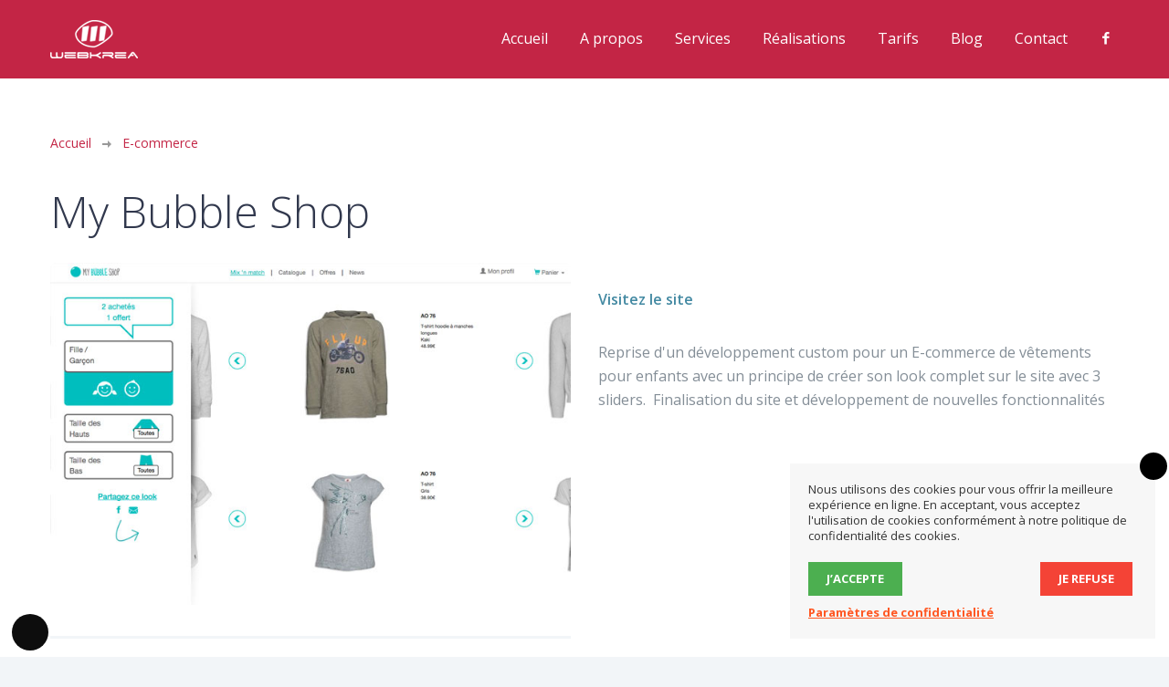

--- FILE ---
content_type: text/html; charset=UTF-8
request_url: https://www.webkrea.be/portfolio-view/my-bubble-shop/
body_size: 11688
content:
<!DOCTYPE html>
<!--[if lt IE 7 ]><html class="ie ie6" lang="fr-FR"> <![endif]-->
<!--[if IE 7 ]><html class="ie ie7" lang="fr-FR"> <![endif]-->
<!--[if IE 8 ]><html class="ie ie8" lang="fr-FR"> <![endif]-->
<!--[if IE 9 ]><html class="ie ie9" lang="fr-FR"> <![endif]-->
<!--[if (gt IE 9)|!(IE)]><!--><html lang="fr-FR"> <!--<![endif]-->
<head>
	<title>My Bubble Shop - WebKrea - Création site Internet Brabant Wallon</title>
	
	<meta charset="UTF-8" />
	<meta name="viewport" content="width=device-width, initial-scale=1.0">
	<link rel="profile" href="//gmpg.org/xfn/11" />
		<link rel="icon" href="https://www.webkrea.be/wp-content/themes/theme52603/favicon.ico" type="image/x-icon" />
		<link rel="pingback" href="https://www.webkrea.be/xmlrpc.php" />
	<link rel="alternate" type="application/rss+xml" title="WebKrea &#8211; Création site Internet Brabant Wallon" href="https://www.webkrea.be/feed/" />
	<link rel="alternate" type="application/atom+xml" title="WebKrea &#8211; Création site Internet Brabant Wallon" href="https://www.webkrea.be/feed/atom/" />
	<link rel="stylesheet" type="text/css" media="all" href="https://www.webkrea.be/wp-content/themes/theme52603/bootstrap/css/bootstrap.css" />
	<link rel="stylesheet" type="text/css" media="all" href="https://www.webkrea.be/wp-content/themes/theme52603/bootstrap/css/responsive.css" />
	<link rel="stylesheet" type="text/css" media="all" href="https://www.webkrea.be/wp-content/themes/CherryFramework/css/camera.css" />
	<link rel="stylesheet" type="text/css" media="all" href="https://www.webkrea.be/wp-content/themes/theme52603/style.css" />
	
<!-- This site is optimized with the Yoast SEO plugin v13.5 - https://yoast.com/wordpress/plugins/seo/ -->
<meta name="robots" content="max-snippet:-1, max-image-preview:large, max-video-preview:-1"/>
<link rel="canonical" href="https://www.webkrea.be/portfolio-view/my-bubble-shop/" />
<meta property="og:locale" content="fr_FR" />
<meta property="og:type" content="article" />
<meta property="og:title" content="My Bubble Shop - WebKrea - Création site Internet Brabant Wallon" />
<meta property="og:description" content="Reprise d&#039;un développement custom pour un E-commerce de vêtements pour enfants avec un principe de créer son look complet sur le site avec 3 sliders.  Finalisation du site et développement de nouvelles fonctionnalités" />
<meta property="og:url" content="https://www.webkrea.be/portfolio-view/my-bubble-shop/" />
<meta property="og:site_name" content="WebKrea - Création site Internet Brabant Wallon" />
<meta property="og:image" content="https://www.webkrea.be/wp-content/uploads/2016/05/e-commerce_mybubbleshop.jpg" />
<meta property="og:image:secure_url" content="https://www.webkrea.be/wp-content/uploads/2016/05/e-commerce_mybubbleshop.jpg" />
<meta property="og:image:width" content="700" />
<meta property="og:image:height" content="460" />
<script type='application/ld+json' class='yoast-schema-graph yoast-schema-graph--main'>{"@context":"https://schema.org","@graph":[{"@type":"WebSite","@id":"https://www.webkrea.be/#website","url":"https://www.webkrea.be/","name":"WebKrea - Cr\u00e9ation site Internet Brabant Wallon","inLanguage":"fr-FR","potentialAction":[{"@type":"SearchAction","target":"https://www.webkrea.be/?s={search_term_string}","query-input":"required name=search_term_string"}]},{"@type":"ImageObject","@id":"https://www.webkrea.be/portfolio-view/my-bubble-shop/#primaryimage","inLanguage":"fr-FR","url":"https://www.webkrea.be/wp-content/uploads/2016/05/e-commerce_mybubbleshop.jpg","width":700,"height":460,"caption":"Cr\u00e9ation E-commerce My Bubble Shop"},{"@type":"WebPage","@id":"https://www.webkrea.be/portfolio-view/my-bubble-shop/#webpage","url":"https://www.webkrea.be/portfolio-view/my-bubble-shop/","name":"My Bubble Shop - WebKrea - Cr\u00e9ation site Internet Brabant Wallon","isPartOf":{"@id":"https://www.webkrea.be/#website"},"inLanguage":"fr-FR","primaryImageOfPage":{"@id":"https://www.webkrea.be/portfolio-view/my-bubble-shop/#primaryimage"},"datePublished":"2016-05-31T13:28:43+00:00","dateModified":"2016-06-01T09:52:16+00:00","potentialAction":[{"@type":"ReadAction","target":["https://www.webkrea.be/portfolio-view/my-bubble-shop/"]}]}]}</script>
<!-- / Yoast SEO plugin. -->

<link rel='dns-prefetch' href='//maps.googleapis.com' />
<link rel='dns-prefetch' href='//www.google.com' />
<link rel='dns-prefetch' href='//netdna.bootstrapcdn.com' />
<link rel='dns-prefetch' href='//fonts.googleapis.com' />
<link rel='dns-prefetch' href='//s.w.org' />
<link rel="alternate" type="application/rss+xml" title="WebKrea - Création site Internet Brabant Wallon &raquo; Flux" href="https://www.webkrea.be/feed/" />
<link rel="alternate" type="application/rss+xml" title="WebKrea - Création site Internet Brabant Wallon &raquo; Flux des commentaires" href="https://www.webkrea.be/comments/feed/" />
		<script type="text/javascript">
			window._wpemojiSettings = {"baseUrl":"https:\/\/s.w.org\/images\/core\/emoji\/12.0.0-1\/72x72\/","ext":".png","svgUrl":"https:\/\/s.w.org\/images\/core\/emoji\/12.0.0-1\/svg\/","svgExt":".svg","source":{"concatemoji":"https:\/\/www.webkrea.be\/wp-includes\/js\/wp-emoji-release.min.js?ver=5.3.20"}};
			!function(e,a,t){var n,r,o,i=a.createElement("canvas"),p=i.getContext&&i.getContext("2d");function s(e,t){var a=String.fromCharCode;p.clearRect(0,0,i.width,i.height),p.fillText(a.apply(this,e),0,0);e=i.toDataURL();return p.clearRect(0,0,i.width,i.height),p.fillText(a.apply(this,t),0,0),e===i.toDataURL()}function c(e){var t=a.createElement("script");t.src=e,t.defer=t.type="text/javascript",a.getElementsByTagName("head")[0].appendChild(t)}for(o=Array("flag","emoji"),t.supports={everything:!0,everythingExceptFlag:!0},r=0;r<o.length;r++)t.supports[o[r]]=function(e){if(!p||!p.fillText)return!1;switch(p.textBaseline="top",p.font="600 32px Arial",e){case"flag":return s([127987,65039,8205,9895,65039],[127987,65039,8203,9895,65039])?!1:!s([55356,56826,55356,56819],[55356,56826,8203,55356,56819])&&!s([55356,57332,56128,56423,56128,56418,56128,56421,56128,56430,56128,56423,56128,56447],[55356,57332,8203,56128,56423,8203,56128,56418,8203,56128,56421,8203,56128,56430,8203,56128,56423,8203,56128,56447]);case"emoji":return!s([55357,56424,55356,57342,8205,55358,56605,8205,55357,56424,55356,57340],[55357,56424,55356,57342,8203,55358,56605,8203,55357,56424,55356,57340])}return!1}(o[r]),t.supports.everything=t.supports.everything&&t.supports[o[r]],"flag"!==o[r]&&(t.supports.everythingExceptFlag=t.supports.everythingExceptFlag&&t.supports[o[r]]);t.supports.everythingExceptFlag=t.supports.everythingExceptFlag&&!t.supports.flag,t.DOMReady=!1,t.readyCallback=function(){t.DOMReady=!0},t.supports.everything||(n=function(){t.readyCallback()},a.addEventListener?(a.addEventListener("DOMContentLoaded",n,!1),e.addEventListener("load",n,!1)):(e.attachEvent("onload",n),a.attachEvent("onreadystatechange",function(){"complete"===a.readyState&&t.readyCallback()})),(n=t.source||{}).concatemoji?c(n.concatemoji):n.wpemoji&&n.twemoji&&(c(n.twemoji),c(n.wpemoji)))}(window,document,window._wpemojiSettings);
		</script>
		<style type="text/css">
img.wp-smiley,
img.emoji {
	display: inline !important;
	border: none !important;
	box-shadow: none !important;
	height: 1em !important;
	width: 1em !important;
	margin: 0 .07em !important;
	vertical-align: -0.1em !important;
	background: none !important;
	padding: 0 !important;
}
</style>
	<link rel='stylesheet' id='flexslider-css'  href='https://www.webkrea.be/wp-content/plugins/cherry-plugin/lib/js/FlexSlider/flexslider.css?ver=2.2.0' type='text/css' media='all' />
<link rel='stylesheet' id='owl-carousel-css'  href='https://www.webkrea.be/wp-content/plugins/cherry-plugin/lib/js/owl-carousel/owl.carousel.css?ver=1.24' type='text/css' media='all' />
<link rel='stylesheet' id='owl-theme-css'  href='https://www.webkrea.be/wp-content/plugins/cherry-plugin/lib/js/owl-carousel/owl.theme.css?ver=1.24' type='text/css' media='all' />
<link rel='stylesheet' id='font-awesome-css'  href='//netdna.bootstrapcdn.com/font-awesome/3.2.1/css/font-awesome.css?ver=3.2.1' type='text/css' media='all' />
<link rel='stylesheet' id='cherry-plugin-css'  href='https://www.webkrea.be/wp-content/plugins/cherry-plugin/includes/css/cherry-plugin.css?ver=1.2.8.1' type='text/css' media='all' />
<link rel='stylesheet' id='wp-block-library-css'  href='https://www.webkrea.be/wp-includes/css/dist/block-library/style.min.css?ver=5.3.20' type='text/css' media='all' />
<link rel='stylesheet' id='cherry-lazy-load-css'  href='https://www.webkrea.be/wp-content/plugins/cherry-lazy-load/css/lazy-load.css?ver=1.0' type='text/css' media='all' />
<link rel='stylesheet' id='cherry-parallax-css'  href='https://www.webkrea.be/wp-content/plugins/cherry-parallax/css/parallax.css?ver=1.0.0' type='text/css' media='all' />
<link rel='stylesheet' id='contact-form-7-css'  href='https://www.webkrea.be/wp-content/plugins/contact-form-7/includes/css/styles.css?ver=5.2.2' type='text/css' media='all' />
<link rel='stylesheet' id='wordpress-gdpr-css'  href='https://www.webkrea.be/wp-content/plugins/wordpress-gdpr/public/css/wordpress-gdpr-public.css?ver=1.9.1' type='text/css' media='all' />
<link rel='stylesheet' id='theme52603-css'  href='https://www.webkrea.be/wp-content/themes/theme52603/main-style.css' type='text/css' media='all' />
<link rel='stylesheet' id='magnific-popup-css'  href='https://www.webkrea.be/wp-content/themes/CherryFramework/css/magnific-popup.css?ver=0.9.3' type='text/css' media='all' />
<link rel='stylesheet' id='options_typography_Open+Sans-css'  href='//fonts.googleapis.com/css?family=Open+Sans&#038;subset=latin' type='text/css' media='all' />
<script type='text/javascript' src='https://www.webkrea.be/wp-content/themes/CherryFramework/js/jquery-1.7.2.min.js?ver=1.7.2'></script>
<script type='text/javascript' src='https://www.webkrea.be/wp-content/plugins/cherry-plugin/lib/js/jquery.easing.1.3.js?ver=1.3'></script>
<script type='text/javascript' src='https://www.webkrea.be/wp-content/plugins/cherry-plugin/lib/js/elasti-carousel/jquery.elastislide.js?ver=1.2.8.1'></script>
<script type='text/javascript' src='//maps.googleapis.com/maps/api/js?v=3.exp&#038;sensor=false&#038;ver=5.3.20'></script>
<script type='text/javascript' src='https://www.webkrea.be/wp-content/themes/theme52603/js/theme-script.js?ver=1.0'></script>
<script type='text/javascript' src='https://www.webkrea.be/wp-content/themes/theme52603/js/circles.min.js?ver=1.0'></script>
<script type='text/javascript' src='https://www.webkrea.be/wp-content/themes/theme52603/js/jquery.counterup.min.js?ver=1.0'></script>
<script type='text/javascript' src='https://www.webkrea.be/wp-content/themes/CherryFramework/js/jquery-migrate-1.2.1.min.js?ver=1.2.1'></script>
<script type='text/javascript' src='https://www.webkrea.be/wp-includes/js/swfobject.js?ver=2.2-20120417'></script>
<script type='text/javascript' src='https://www.webkrea.be/wp-content/themes/CherryFramework/js/modernizr.js?ver=2.0.6'></script>
<script type='text/javascript' src='https://www.webkrea.be/wp-content/themes/CherryFramework/js/jflickrfeed.js?ver=1.0'></script>
<script type='text/javascript' src='https://www.webkrea.be/wp-content/themes/CherryFramework/js/custom.js?ver=1.0'></script>
<script type='text/javascript' src='https://www.webkrea.be/wp-content/themes/CherryFramework/bootstrap/js/bootstrap.min.js?ver=2.3.0'></script>
<link rel='https://api.w.org/' href='https://www.webkrea.be/wp-json/' />
<link rel="EditURI" type="application/rsd+xml" title="RSD" href="https://www.webkrea.be/xmlrpc.php?rsd" />
<link rel="wlwmanifest" type="application/wlwmanifest+xml" href="https://www.webkrea.be/wp-includes/wlwmanifest.xml" /> 
<meta name="generator" content="WordPress 5.3.20" />
<link rel='shortlink' href='https://www.webkrea.be/?p=2663' />
<link rel="alternate" type="application/json+oembed" href="https://www.webkrea.be/wp-json/oembed/1.0/embed?url=https%3A%2F%2Fwww.webkrea.be%2Fportfolio-view%2Fmy-bubble-shop%2F" />
<link rel="alternate" type="text/xml+oembed" href="https://www.webkrea.be/wp-json/oembed/1.0/embed?url=https%3A%2F%2Fwww.webkrea.be%2Fportfolio-view%2Fmy-bubble-shop%2F&#038;format=xml" />
<script>
 var system_folder = 'https://www.webkrea.be/wp-content/themes/CherryFramework/admin/data_management/',
	 CHILD_URL ='https://www.webkrea.be/wp-content/themes/theme52603',
	 PARENT_URL = 'https://www.webkrea.be/wp-content/themes/CherryFramework', 
	 CURRENT_THEME = 'theme52603'</script>
<style type='text/css'>
body { background-color:#f2f5f8 }
.header { background-color:#c32545 }
h1{color:#c32545}
.parallax-slider #mainImageHolder .primaryHolder:before, 
.parallax-slider #mainImageHolder .secondaryHolder:before,
.parallax-box.with-gradient .parallax-bg:before {
	content:'';
	width:100%;
	height:200%;
	position:absolute;
	top:0;
	left:0;
	background:url([data-uri]);
	background:-moz-linear-gradient(left,#333 0%,#666 100%);
	background:-webkit-gradient(linear,left top,right top,color-stop(0%,#333),color-stop(100%,#666));
	background:-webkit-linear-gradient(left,#333 0%,#666 100%);
	background:-o-linear-gradient(left,#333 0%,#666 100%);
	background:-ms-linear-gradient(left,#333 0%,#666 100%);
	background:linear-gradient(to right,#333 0%,#666 100%);
	z-index:100;
	opacity:0.5;
	filter:alpha(opacity=80);
}
.parallax-slider h3 { color: #fff; }

.newsletter-optin .desc { float: left; width: 45%; margin: 0; padding: 5px 0 0; font: 24px/1.3em 'Open Sans', sans-serif; color: #fff; text-transform: none; }
.newsletter-optin form { float: right; width: 45%; margin: 0; text-align: right; }
.newsletter-optin form p { display: inline-block; vertical-align: middle; margin: 0; }
.newsletter-optin form #fieldEmail { width: 282px; height: 45px; padding: 10px 15px; border-width: 3px !important; border-color: #fff !important; margin: 0; }
.newsletter-optin form label { display: none; }
.newsletter-optin form input[type=submit] { margin: 0 0 0 20px; background: #c42546; height: 45px !important; }
.btn, .reply a {background: none repeat scroll 0 0 #c42546;}
.btn.purple { background:#c42546; }
.btn.purple:hover, .btn.purple:active, .btn.purple:focus { background:#92cb3d; }
.btn:hover, .btn:active, .btn:focus, .reply a:hover, .reply a:active, .reply a:focus {
	color:#fff;
	background:#d33051;}

div.wpcf7 .wpcf7-form textarea:focus { border-color:#c32545 !important; }
@media only screen and (min-width: 998px) {
	.nav-wrap.isStuck {
		padding:10px 0;
		background:#c32545;
		width:100%;
	}
.home .nav-wrap.isStuck .nav__primary .sf-menu > .menu-item:before { background:#c32545; }
.dropcap:before {
	content:'';
	width:100%;
	height:100%;
	border-radius:50%;
	background:#c32545;
	top:0;
	left:0;
	position:absolute;
	z-index:-1;
	-webkit-transform:scale(0);
	-moz-transform:scale(0);
	-ms-transform:scale(0);
	-o-transform:scale(0);
	transform:scale(0);
	-webkit-transform:scale(0);
	-moz-transform:scale(0);
	-ms-transform:scale(0);
	-o-transform:scale(0);
	transform:scale(0);
	transition:all 0.3s ease 0s;
	-webkit-transition:all 0.3s;
	-moz-transition:all 0.3s;
	transition:all 0.3s;
}
.dropcap {
	float:left;
	display:block;
	margin:5px 30px 0 0;
	border-radius:50%;
	width:74px;
	height:74px;
	border:none;
	box-shadow:inset 0 0 0 4px #c32545;
	font:600 30px/74px 'Open Sans', sans-serif;
	color:#c32545;
	background:none;
	position:relative;
	z-index:10;
	transition:all 0.3s ease 0s;
	-webkit-transition:all 0.3s;
	-moz-transition:all 0.3s;
	transition:all 0.3s;
	-webkit-box-sizing:border-box;
	-moz-box-sizing:border-box;
	box-sizing:border-box;
}
.ie8 .dropcap {
	border:4px solid #c32545;
	line-height:66px;
}
.full-width-bg {
	background:#666;
	padding:45px 0;
	position:relative;
}
.hero-unit h1:after {
	content:'';
	width:50px;
	height:3px;
	background:#c32545;
	display:block;
	border-radius:2px;
	margin:20px auto 0;
}
.sm_hr {
	width:50px;
	height:3px;
	background:#c32545;
	margin:40px auto;
	border-radius:2px;
}
.tabs-wrapper .nav-tabs li a {
	padding:9px 15px;
	border:none;
	background:none;
	font:600 16px/1.3em 'Open Sans', sans-serif;
	color:#c32545;
	border:none;
	display:block;
	border-radius:6px;
	position:relative;
	background:#f2f5f8;
	z-index:100;
	margin:0;
	text-transform:none;
}
.nav__primary .sf-menu > .menu-item > .sub-menu:before {
	content:'';
	width:0;
	height:0;
	border-style:solid;
	border-width:0 7px 7px 7px;
	border-color:transparent transparent #ae1836 transparent;
	position:absolute;
	top:-7px;
	left:30%;
	margin:0 0 0 -7px;
}
.nav__primary .sf-menu > .menu-item:before {
	content:'';
	width:12px;
	height:12px;
	border-radius:50%;
	border:2px solid #fff;
	background:#c32545;
	position:absolute;
	top:49px;
	left:50%;
	margin-left:-6px;
	-webkit-transform:scale(0);
	-moz-transform:scale(0);
	-ms-transform:scale(0);
	-o-transform:scale(0);
	transform:scale(0);
	-webkit-transform:scale(0);
	-moz-transform:scale(0);
	-ms-transform:scale(0);
	-o-transform:scale(0);
	transform:scale(0);
	-webkit-transition:transform 0.3s ease;
	-moz-transition:transform 0.3s ease;
	-o-transition:transform 0.3s ease;
	transition:transform 0.3s ease;
	-webkit-box-sizing:border-box;
	-moz-box-sizing:border-box;
	box-sizing:border-box;
}
.nav__primary .sf-menu > .menu-item > .sub-menu {
	width:240px;
	left:50%;
	margin-top:32px;
	margin-left:-75px;
	top:100%;
	background:#ae1836;
	border:none;
	padding:0;
	border-radius:0 0 0 6px;
	z-index:10;
	-webkit-box-sizing:border-box;
	-moz-box-sizing:border-box;
	box-sizing:border-box;
}
.nav__primary .sf-menu > .menu-item > .sub-menu:before {
	content:'';
	width:0;
	height:0;
	border-style:solid;
	border-width:0 7px 7px 7px;
	border-color:transparent transparent #ae1836 transparent;
	position:absolute;
	top:-7px;
	left:30%;
	margin:0 0 0 -7px;
}
.nav__primary .sf-menu > .menu-item > .sub-menu .menu-item {
	text-align:left;
	background:none;
	font:14px/1.2em 'Open Sans', sans-serif;
	padding:0;
	border:none;
	-webkit-box-sizing:border-box;
	-moz-box-sizing:border-box;
	box-sizing:border-box;}
.posts-grid.services li h5 a { color:#c32545; }
.posts-grid.services li h5 a:hover, .posts-grid.services li h5 a:active, .posts-grid.services li h5 a:focus {
	text-decoration:none;
	color:#83061f;
}
.list.arrow-list ul li {
	color:#c32545;
}
.list.arrow-list ul li a:hover, .list.arrow-list ul li a:active, .list.arrow-list ul li a:focus {
	color:#c32545;}
nav.nav.footer-nav ul li.current-menu-item a, nav.nav.footer-nav ul li a:hover {
	color:#c32545;
	text-decoration:none;
}
.nav.footer-nav a {color:#666!important}
.filter-wrapper .filter li a {
	color:#c32545;
}
.filter-wrapper .filter li a:active, .filter-wrapper .filter li a:hover, .filter-wrapper .filter li a:focus {
	color:#83061f;

}
.filter-wrapper .filter .active a {
color:#83061f;
}
article.post__holder .post-header .post-title {
	text-align:left;
	font:300 24px/1.2em 'Open Sans', sans-serif;
	margin:0;
	padding:0;
	letter-spacing:0;
	text-transform:none;
	color:#31384d;
}
article.post__holder .post-header .post-title a:hover, article.post__holder .post-header .post-title a:active, article.post__holder .post-header .post-title a:focus {
	text-decoration:none;
	color:#c32545;}
a {
	color:#c32545;
	text-decoration:none;
}
a:hover, a:focus {
	color:#83061f;
	text-decoration:underline;
}
[id*="my_poststypewidget"] .post-list li .post-list_h a { color:#c32545; }
[id*="my_poststypewidget"] .post-list li .post-list_h a:hover, [id*="my_poststypewidget"] .post-list li .post-list_h a:active, [id*="my_poststypewidget"] .post-list li .post-list_h a:focus {
	text-decoration:none;
	color:#83061f;
}
.main-holder textarea, .main-holder input[type="text"], .main-holder input[type="password"], .main-holder input[type="datetime"], .main-holder input[type="datetime-local"], .main-holder input[type="date"], .main-holder input[type="month"], .main-holder input[type="time"], .main-holder input[type="week"], .main-holder input[type="number"], .main-holder input[type="email"], .main-holder input[type="url"], .main-holder input[type="search"], .main-holder input[type="tel"], .main-holder input[type="color"], .main-holder .uneditable-input {
	border:2px solid #c32545 !important;
}
input[type="submit"] {
	background:#c32545;}
.title-section .breadcrumb a {
	color:#c32545;}
.title-section .breadcrumb a:hover, .title-section .breadcrumb a:active {
	color:#83061f;
}
.error404-holder .error404-holder_num {
	color:#c32545;
	font-weight:100;
}
.search-form .search-form_is {
	color:#c32545;
}
.nocomments { display: none; }
.accordion-group { border: none; }
.accordion-heading .accordion-toggle { padding: 0; }

blockquote {background-color:#f4f4f4; padding:0; border:none}
blockquote p {font-size:16px; line-height:auto; font-weight:normal; margin:10px; padding: 20px} 
</style>
<style type='text/css'>
h1 { font: normal 48px/62px Open Sans;  color:#c32545; }
h2 { font: normal 36px/50px Open Sans;  color:#666666; }
h3 { font: normal 30px/39px Open Sans;  color:#666666; }
h4 { font: normal 28px/32px Open Sans;  color:#666666; }
h5 { font: normal 22px/29px Open Sans;  color:#666666; }
h6 { font: normal 18px/29px Open Sans;  color:#666666; }
body { font-weight: normal;}
.logo_h__txt, .logo_link { font: normal 32px/42px Open Sans;  color:#ffffff; }
.sf-menu > li > a { font: normal 16px/22px Open Sans;  color:#ffffff; }
.nav.footer-nav a { font: normal 15px/23px Open Sans;  color:#c32545; }
</style>
		<style type="text/css" id="wp-custom-css">
			.wordpress-gdpr-privacy-settings-trigger-container {
height: 40px;
width: 40px;
line-height: 40px;
z-index: 999999;
}		</style>
				<!--[if lt IE 9]>
		<div id="ie7-alert" style="width: 100%; text-align:center;">
			<img src="https://tmbhtest.com/images/ie7.jpg" alt="Upgrade IE 8" width="640" height="344" border="0" usemap="#Map" />
			<map name="Map" id="Map"><area shape="rect" coords="496,201,604,329" href="https://www.microsoft.com/windows/internet-explorer/default.aspx" target="_blank" alt="Download Interent Explorer" /><area shape="rect" coords="380,201,488,329" href="https://www.apple.com/safari/download/" target="_blank" alt="Download Apple Safari" /><area shape="rect" coords="268,202,376,330" href="https://www.opera.com/download/" target="_blank" alt="Download Opera" /><area shape="rect" coords="155,202,263,330" href="https://www.mozilla.com/" target="_blank" alt="Download Firefox" /><area shape="rect" coords="35,201,143,329" href="https://www.google.com/chrome" target="_blank" alt="Download Google Chrome" />
			</map>
		</div>
	<![endif]-->
	<!--[if gte IE 9]><!-->
		<script src="https://www.webkrea.be/wp-content/themes/CherryFramework/js/jquery.mobile.customized.min.js" type="text/javascript"></script>
		<script type="text/javascript">
			jQuery(function(){
				jQuery('.sf-menu').mobileMenu({defaultText: "Menu ..."});
			});
		</script>
	<!--<![endif]-->
	<script type="text/javascript">
		// Init navigation menu
		jQuery(function(){
		// main navigation init
			jQuery('ul.sf-menu').superfish({
				delay: 1000, // the delay in milliseconds that the mouse can remain outside a sub-menu without it closing
				animation: {
					opacity: "show",
					height: "show"
				}, // used to animate the sub-menu open
				speed: "normal", // animation speed
				autoArrows: false, // generation of arrow mark-up (for submenu)
				disableHI: true // to disable hoverIntent detection
			});

		//Zoom fix
		//IPad/IPhone
			var viewportmeta = document.querySelector && document.querySelector('meta[name="viewport"]'),
				ua = navigator.userAgent,
				gestureStart = function () {
					viewportmeta.content = "width=device-width, minimum-scale=0.25, maximum-scale=1.6, initial-scale=1.0";
				},
				scaleFix = function () {
					if (viewportmeta && /iPhone|iPad/.test(ua) && !/Opera Mini/.test(ua)) {
						viewportmeta.content = "width=device-width, minimum-scale=1.0, maximum-scale=1.0";
						document.addEventListener("gesturestart", gestureStart, false);
					}
				};
			scaleFix();
		})
	</script>
	<!-- stick up menu -->
	<script type="text/javascript">
		jQuery(document).ready(function(){
			if(!device.mobile() && !device.tablet()){
				jQuery('header .nav-wrap').tmStickUp({
					correctionSelector: jQuery('#wpadminbar')
				,	listenSelector: jQuery('.listenSelector')
				,	active: true				,	pseudo: true				});
			}
		})
	</script>
</head>

<body class="portfolio-template-default single single-portfolio postid-2663">
	<div id="motopress-main" class="main-holder">
		<!--Begin #motopress-main-->
		<header class="motopress-wrapper header">
			<div class="container">
				<div class="row">
					<div class="span12" data-motopress-wrapper-file="wrapper/wrapper-header.php" data-motopress-wrapper-type="header" data-motopress-id="697ea0e484d58">
						<div class="nav-wrap">
	<div class="row">
		<div class="span3" data-motopress-type="static" data-motopress-static-file="static/static-logo.php">
			<!-- BEGIN LOGO -->
<div class="logo pull-left">
									<a href="https://www.webkrea.be/" class="logo_h logo_h__img"><img src="https://www.webkrea.be/wp-content/uploads/2015/03/webkrea-creation-sites-internet.png" alt="WebKrea &#8211; Création site Internet Brabant Wallon" title=""></a>
				</div>
<!-- END LOGO -->		</div>
		<div class="span9">
			<div class="menu-wrap" data-motopress-type="static" data-motopress-static-file="static/static-nav.php">
				<!-- BEGIN MAIN NAVIGATION -->
<nav class="nav nav__primary clearfix">
<ul id="topnav" class="sf-menu"><li id="menu-item-1807" class="menu-item menu-item-type-post_type menu-item-object-page menu-item-home"><a href="https://www.webkrea.be/">Accueil</a></li>
<li id="menu-item-1810" class="menu-item menu-item-type-post_type menu-item-object-page"><a href="https://www.webkrea.be/a-propos/">A propos</a></li>
<li id="menu-item-1809" class="menu-item menu-item-type-post_type menu-item-object-page menu-item-has-children"><a href="https://www.webkrea.be/services/">Services</a>
<ul class="sub-menu">
	<li id="menu-item-2076" class="menu-item menu-item-type-post_type menu-item-object-page"><a href="https://www.webkrea.be/services/site-internet-vitrine/">Site Internet vitrine</a></li>
	<li id="menu-item-2190" class="menu-item menu-item-type-post_type menu-item-object-page"><a href="https://www.webkrea.be/services/site-cms-gestion-de-contenu/">Site CMS (gestion de contenu)</a></li>
	<li id="menu-item-2189" class="menu-item menu-item-type-post_type menu-item-object-page"><a href="https://www.webkrea.be/services/creation-site-ecommerce/">E-commerce</a></li>
	<li id="menu-item-2188" class="menu-item menu-item-type-post_type menu-item-object-page"><a href="https://www.webkrea.be/services/referencement-seo-et-sea/">Référencement (SEO et SEA)</a></li>
	<li id="menu-item-2187" class="menu-item menu-item-type-post_type menu-item-object-page"><a href="https://www.webkrea.be/services/site-internet-responsive/">Version mobile</a></li>
	<li id="menu-item-2186" class="menu-item menu-item-type-post_type menu-item-object-page"><a href="https://www.webkrea.be/services/emailing/">Emailing</a></li>
	<li id="menu-item-2185" class="menu-item menu-item-type-post_type menu-item-object-page"><a href="https://www.webkrea.be/services/logo-carte-de-visite-brochure/">Logo, carte de visite, brochure</a></li>
</ul>
</li>
<li id="menu-item-1808" class="menu-item menu-item-type-post_type menu-item-object-page"><a href="https://www.webkrea.be/portfolio/">Réalisations</a></li>
<li id="menu-item-2194" class="menu-item menu-item-type-post_type menu-item-object-page"><a href="https://www.webkrea.be/tarifs/">Tarifs</a></li>
<li id="menu-item-1806" class="menu-item menu-item-type-post_type menu-item-object-page current_page_parent"><a href="https://www.webkrea.be/blog/">Blog</a></li>
<li id="menu-item-1804" class="menu-item menu-item-type-post_type menu-item-object-page"><a href="https://www.webkrea.be/contact/">Contact</a></li>
</ul></nav><!-- END MAIN NAVIGATION -->			</div>
							<div class="social-wrap" data-motopress-type="static" data-motopress-static-file="static/static-social.php">
					<ul class="social">
	<li class="facebook"><a href="https://www.facebook.com/pages/WebKrea/168427683185982" title="facebook" target="_blank"><i class="i-facebook"></i></a></li></ul>				</div>
					</div>
	</div>
</div>					</div>
				</div>
			</div>
		</header><div class="motopress-wrapper content-holder clearfix">
	<div class="container">
		<div class="row">
			<div class="span12" data-motopress-wrapper-file="single-portfolio.php" data-motopress-wrapper-type="content">
				<div class="row">
					<div class="span12" data-motopress-type="static" data-motopress-static-file="static/static-title.php">
						<section class="title-section">
	<h1 class="title-header">
					My Bubble Shop	</h1>
				<!-- BEGIN BREADCRUMBS-->
			<ul class="breadcrumb breadcrumb__t"><li><a href="https://www.webkrea.be">Accueil</a></li><li class="divider"></li><li><a href="https://www.webkrea.be/portfolio_category/e-commerce/">E-commerce</a></li> <li class="divider"></li> <li class="active">My Bubble Shop</li></ul>			<!-- END BREADCRUMBS -->
	</section><!-- .title-section -->
					</div>
				</div>
				<div id="content" class="row">
					<div class="span12" data-motopress-type="loop" data-motopress-loop-file="loop/loop-single-portfolio.php">
							<!--BEGIN .hentry -->
	<div class="post-2663 portfolio type-portfolio status-publish has-post-thumbnail hentry portfolio_category-e-commerce" id="post-2663">
		<div class="row">
			<div class="span6">
			<figure class="featured-thumbnail thumbnail large"><img src="https://www.webkrea.be/wp-content/uploads/2016/05/e-commerce_mybubbleshop.jpg" alt="My Bubble Shop" /></figure><div class="clear"></div>				<!--BEGIN .pager .single-pager -->
				<ul class="pager single-pager">
									<li class="previous"><a href="https://www.webkrea.be/portfolio-view/production/" rel="prev">Projet précédent</a></li>
				
									<li class="next"><a href="https://www.webkrea.be/portfolio-view/totempose/" rel="next">Projet suivant</a></li>
								<!--END .pager .single-pager -->
				</ul>
			</div>

			<!-- BEGIN .entry-content -->
			<div class="entry-content span6">
				<!-- BEGIN .entry-meta -->
				<div class="">
					<div class="entry-meta ">
						<ul class="portfolio-meta-list"><li><a target='_blank' href='http://www.mybubbleshop.com'>Visitez le site</a></li></ul>					</div><!-- END .entry-meta -->
					<div class="">
					<p>Reprise d'un développement custom pour un E-commerce de vêtements pour enfants avec un principe de créer son look complet sur le site avec 3 sliders.  Finalisation du site et développement de nouvelles fonctionnalités</p>
					</div>
				</div>
			</div><!-- END .entry-content -->
		</div><!-- .row -->
		<div class="row">
			<div class="span6">
							</div>
		</div>
	</div>
					</div>
				</div>
			</div>
		</div>
	</div>
</div>

		<footer class="motopress-wrapper footer">
			<div class="container">
				<div class="row">
					<div class="span12" data-motopress-wrapper-file="wrapper/wrapper-footer.php" data-motopress-wrapper-type="footer" data-motopress-id="697ea0e4a8961">
						<div class="full-width-bg">
	<div class="row">	
		<div class="span12" data-motopress-type="dynamic-sidebar" data-motopress-sidebar-id="footer-sidebar-1">
			<div id="text-8" class="visible-all-devices newsletter-optin ">			<div class="textwidget"><p class="desc">Abonnez-vous à notre newsletter</p><form action="https://webkrea.createsend.com/t/t/s/khijc/" method="post" id="subForm">
    <p>
        <input id="fieldEmail" name="cm-khijc-khijc" type="email" required />
    </p>
    <p>
        <input type="submit" value="OK" />
    </p>
</form></div>
		</div>		</div>
	</div>
</div>
<div class="row copyright">
	<div class="span4 with-padding">
		<div data-motopress-type="static" data-motopress-static-file="static/static-footer-text.php">
			<div id="footer-text" class="footer-text">
	<a href="https://www.webkrea.be/" title="" class="footer-logo">WebKrea</a>
				<p class="desc">Création sites Internet, E-commerce, Référencement, SEA</p>
		</div>		</div>
			</div>
	<div class="span2" data-motopress-type="static" data-motopress-static-file="static/static-footer-nav.php">
		 
	  
		<nav class="nav footer-nav">
			<ul id="menu-footer-menu" class="menu"><li id="menu-item-1816" class="menu-item menu-item-type-post_type menu-item-object-page menu-item-home menu-item-1816"><a href="https://www.webkrea.be/">Accueil</a></li>
<li id="menu-item-1821" class="menu-item menu-item-type-post_type menu-item-object-page menu-item-1821"><a href="https://www.webkrea.be/a-propos/">A propos</a></li>
<li id="menu-item-1820" class="menu-item menu-item-type-post_type menu-item-object-page menu-item-1820"><a href="https://www.webkrea.be/services/">Services</a></li>
<li id="menu-item-1819" class="menu-item menu-item-type-post_type menu-item-object-page menu-item-1819"><a href="https://www.webkrea.be/portfolio/">Projects</a></li>
<li id="menu-item-1817" class="menu-item menu-item-type-post_type menu-item-object-page current_page_parent menu-item-1817"><a href="https://www.webkrea.be/blog/">Blog</a></li>
<li id="menu-item-1818" class="menu-item menu-item-type-post_type menu-item-object-page menu-item-1818"><a href="https://www.webkrea.be/contact/">Contacts</a></li>
</ul>		</nav>
		</div>
	<div class="span3" data-motopress-type="dynamic-sidebar" data-motopress-sidebar-id="footer-sidebar-2">
		<div id="text-6" class="visible-all-devices ">			<div class="textwidget"><p class="telephone">0479 73 97 88</p>

<p><strong>WebKrea</strong><br>
Rue Hattain 15<br>
1470 Baisy-Thy</p>

</div>
		</div>	</div>
	<div class="span3" data-motopress-type="dynamic-sidebar" data-motopress-sidebar-id="footer-sidebar-3">
		<div id="text-7" class="visible-all-devices "><h4>Informations</h4>			<div class="textwidget"><p></p>
<p><a href="https://www.webkrea.be/conditions-generales/">Conditions générales</a></p></div>
		</div>	</div>
</div>					</div>
				</div>
			</div>
		</footer>
		<!--End #motopress-main-->
	</div>
	<div id="back-top-wrapper" class="visible-desktop">
		<p id="back-top">
			<a href="#top"><span></span></a>		</p>
	</div>

	        <div class="wordpress-gdpr-popup wordpress-gdpr-popup-small wordpress-gdpr-popup-bottom" 
            style="background-color: #f7f7f7; color: #333333;">

                            <div class="wordpress-gdpr-popup-container">
                            <a href="#" id="wordpress-gdpr-popup-close" class="wordpress-gdpr-popup-close" style="background-color: #000000;">
                    <i style="color: #FFFFFF;" class="fa fa-times"></i>
                </a>
                <div class="wordpress-gdpr-popup-text"><p>Nous utilisons des cookies pour vous offrir la meilleure expérience en ligne. En acceptant, vous acceptez l'utilisation de cookies conformément à notre politique de confidentialité des cookies.</p>
</div>
                <div class="wordpress-gdpr-popup-actions">
                    <div class="wordpress-gdpr-popup-actions-buttons">
                                                    <a href="#" class="wordpress-gdpr-popup-agree" style="background-color: #4CAF50; color: #FFFFFF;">J’accepte</a>
                                            
                                                    <a href="#" class="wordpress-gdpr-popup-decline" style="background-color: #F44336; color: #FFFFFF;">Je refuse</a>
                                                <div class="gdpr-clear"></div>
                    </div>
                    <div class="wordpress-gdpr-popup-actions-links">
                        
                                                    <a href="#" class="wordpress-gdpr-popup-privacy-settings-text wordpress-gdpr-open-privacy-settings-modal" style="color: #FF5722;">Paramètres de confidentialité</a>
                        
                                            </div>
                </div>
            </div>
        </div>
        
        <div class="wordpress-gdpr-privacy-settings-popup-container">
            <div class="wordpress-gdpr-privacy-settings-popup" 
                style="background-color: #FFFFFF; color: #333333;">
                <a href="#" id="wordpress-gdpr-privacy-settings-popup-close" title="close" class="wordpress-gdpr-privacy-settings-popup-close" style="background-color: #000000;">
                    <i style="color: #FFFFFF;" class="fa fa-times"></i>
                </a>
                
            <div class="wordpress-gdpr-privacy-settings-popup-message">
                Privacy Settings saved!            </div>
            
            <div class="wordpress-gdpr-privacy-settings-popup-header">
                <div class="wordpress-gdpr-privacy-settings-popup-logo">
                    <img src="https://www.webkrea.be/wp-content/uploads/2015/03/webkrea-creation-sites-internet.png" alt="">                </div>
                <div class="wordpress-gdpr-privacy-settings-popup-info">
                    <div class="wordpress-gdpr-privacy-settings-popup-title">Paramètres de confidentialité</div>
                    <p class="wordpress-gdpr-privacy-settings-popup-description">Lorsque vous visitez un site Web, il peut stocker ou récupérer des informations sur votre navigateur, principalement sous la forme de cookies. Contrôlez vos services de cookies personnels ici.</p>
                </div>
                <div class="gdpr-clear"></div>
            </div>
            
            
            <div class="wordpress-gdpr-privacy-settings-popup-services-container">
                <div class="wordpress-gdpr-privacy-settings-popup-service-categories">
                    <a href="#" data-id="38" class="wordpress-gdpr-popup-privacy-settings-service-category wordpress-gdpr-popup-privacy-settings-open-service-category">
                    Nécessaire
                </a><a href="#" data-id="40" class="wordpress-gdpr-popup-privacy-settings-service-category wordpress-gdpr-popup-privacy-settings-open-service-category">
                    Analytics
                </a><a href="#" data-id="41" class="wordpress-gdpr-popup-privacy-settings-service-category wordpress-gdpr-popup-privacy-settings-open-service-category">
                    Marketing
                </a>
                    <a href="https://www.webkrea.be/conditions-generales/" class="wordpress-gdpr-popup-privacy-settings-service-category">Politique de confidentialité <i class="fa fa-external-link-alt"></i></a>                </div>
                <div class="wordpress-gdpr-privacy-settings-popup-services">
                    <div id="wordpress-gdpr-popup-privacy-settings-services-content-38"  class="wordpress-gdpr-popup-privacy-settings-services-content"><div class="wordpress-gdpr-popup-privacy-settings-service-category-description">Veuillez noter que les cookies essentiels sont indispensables au fonctionnement du site, et qu’ils ne peuvent pas être désactivés.</div><hr><div class="wordpress-gdpr-popup-privacy-settings-services-content-title-box"><a href="#" data-id="2991" class="wordpress-gdpr-popup-privacy-settings-services-content-title"><i class="fa fa-caret-right"></i> Cookies techniques</a><input name="2991" data-id="2991"  disabled="disabled" checked="checked" class="gdpr-service-switch" type="checkbox"><div class="gdpr-clear"></div></div><div id="wordpress-gdpr-popup-privacy-settings-services-content-description-2991" class="wordpress-gdpr-popup-privacy-settings-services-content-description"><div class="wordpress-gdpr-popup-privacy-settings-services-content-reason">Pour le bon fonctionnement de ce site web, nous utilisons les cookies suivants qui sont techniquement nécessaires</div><ul class="wordpress-gdpr-popup-privacy-settings-services-content-cookies"><li>wordpress_test_cookie</li><li> wordpress_logged_in_</li><li> wordpress_sec</li><li>rc::a</li><li>rc::b</li><li>rc::c</li><li>local_storage_support_test</li></ul></div><hr><div class="wordpress-gdpr-popup-privacy-settings-services-content-title-box"><a href="#" data-id="2995" class="wordpress-gdpr-popup-privacy-settings-services-content-title"><i class="fa fa-caret-right"></i> Google reCAPTCHA</a><input name="2995" data-id="2995"  disabled="disabled" checked="checked" class="gdpr-service-switch" type="checkbox"><div class="gdpr-clear"></div></div><div id="wordpress-gdpr-popup-privacy-settings-services-content-description-2995" class="wordpress-gdpr-popup-privacy-settings-services-content-description"><div class="wordpress-gdpr-popup-privacy-settings-services-content-reason"></div><ul class="wordpress-gdpr-popup-privacy-settings-services-content-cookies"><li>PREF</li><li>NID</li><li>HSID</li><li>APISID</li><li>SID</li></ul></div><hr></div><div id="wordpress-gdpr-popup-privacy-settings-services-content-40" style="display: none;" class="wordpress-gdpr-popup-privacy-settings-services-content"><div class="wordpress-gdpr-popup-privacy-settings-service-category-description">Ces cookies nous permettent de compter les visites et les sources de trafic, donc nous pouvons mesurer et améliorer les performances de notre site.</div><hr><div class="wordpress-gdpr-popup-privacy-settings-services-content-title-box"><a href="#" data-id="2992" class="wordpress-gdpr-popup-privacy-settings-services-content-title"><i class="fa fa-caret-right"></i> Google Analytics</a><input name="2992" data-id="2992"  class="gdpr-service-switch" type="checkbox"><div class="gdpr-clear"></div></div><div id="wordpress-gdpr-popup-privacy-settings-services-content-description-2992" class="wordpress-gdpr-popup-privacy-settings-services-content-description"><div class="wordpress-gdpr-popup-privacy-settings-services-content-reason">Nous suivons les informations utilisateur anonymisées pour améliorer notre site Web.</div><ul class="wordpress-gdpr-popup-privacy-settings-services-content-cookies"><li>_ga</li><li>_gid</li><li>_gat</li><li>__utma</li><li>__utmb</li><li>__utm</li><li>c</li><li>__utmt</li><li>__utmz</li></ul></div><hr></div><div id="wordpress-gdpr-popup-privacy-settings-services-content-41" style="display: none;" class="wordpress-gdpr-popup-privacy-settings-services-content"><div class="wordpress-gdpr-popup-privacy-settings-service-category-description">Ces cookies sont définis par le biais de notre site par nos partenaires publicitaires.</div><hr><div class="wordpress-gdpr-popup-privacy-settings-services-content-title-box"><a href="#" data-id="2990" class="wordpress-gdpr-popup-privacy-settings-services-content-title"><i class="fa fa-caret-right"></i> Facebook Pixel</a><input name="2990" data-id="2990"  class="gdpr-service-switch" type="checkbox"><div class="gdpr-clear"></div></div><div id="wordpress-gdpr-popup-privacy-settings-services-content-description-2990" class="wordpress-gdpr-popup-privacy-settings-services-content-description"><div class="wordpress-gdpr-popup-privacy-settings-services-content-reason">Description Facebook Pixel</div><ul class="wordpress-gdpr-popup-privacy-settings-services-content-cookies"><li>_fbp</li><li>fr</li></ul></div><hr><div class="wordpress-gdpr-popup-privacy-settings-services-content-title-box"><a href="#" data-id="2993" class="wordpress-gdpr-popup-privacy-settings-services-content-title"><i class="fa fa-caret-right"></i> Google Remarketing</a><input name="2993" data-id="2993"  class="gdpr-service-switch" type="checkbox"><div class="gdpr-clear"></div></div><div id="wordpress-gdpr-popup-privacy-settings-services-content-description-2993" class="wordpress-gdpr-popup-privacy-settings-services-content-description"><div class="wordpress-gdpr-popup-privacy-settings-services-content-reason"></div><ul class="wordpress-gdpr-popup-privacy-settings-services-content-cookies"><li>test_cookie</li></ul></div><hr><div class="wordpress-gdpr-popup-privacy-settings-services-content-title-box"><a href="#" data-id="2994" class="wordpress-gdpr-popup-privacy-settings-services-content-title"><i class="fa fa-caret-right"></i> Twitter</a><input name="2994" data-id="2994"  class="gdpr-service-switch" type="checkbox"><div class="gdpr-clear"></div></div><div id="wordpress-gdpr-popup-privacy-settings-services-content-description-2994" class="wordpress-gdpr-popup-privacy-settings-services-content-description"><div class="wordpress-gdpr-popup-privacy-settings-services-content-reason"></div><ul class="wordpress-gdpr-popup-privacy-settings-services-content-cookies"><li>__widgetsettings</li></ul></div><hr></div>                </div>
                <div class="gdpr-clear"></div>
            </div>

            <div class="wordpress-gdpr-privacy-settings-popup-services-buttons">
                <div class="wordpress-gdpr-popup-decline wordpress-gdpr-privacy-settings-popup-services-decline-all button btn button-secondary theme-btn" style="background-color: #F44336; color: #FFFFFF;">
                    Refuser tous les services                </div>
                <div class="wordpress-gdpr-popup-agree wordpress-gdpr-privacy-settings-popup-services-accept-all button btn button-secondary theme-btn" style="background-color: #4CAF50;color: #FFFFFF;">
                    Accepter tous les services                </div>

                <div class="gdpr-clear"></div>
            </div>
                    </div>
            <div class="wordpress-gdpr-privacy-settings-popup-backdrop"></div>
        </div>
        <a href="#" class="wordpress-gdpr-privacy-settings-trigger-container wordpress-gdpr-open-privacy-settings-modal wordpress-gdpr-privacy-settings-trigger-bottom-left" style="background-color: #0d0d0d; color: #FFFFFF;">            
            <div class="wordpress-gdpr-privacy-settings-trigger">
                <i class="fa fa-lg fa-user-secret"></i>            </div>
        </a>
        <script type='text/javascript' src='https://www.webkrea.be/wp-content/plugins/cherry-plugin/lib/js/FlexSlider/jquery.flexslider-min.js?ver=2.2.2'></script>
<script type='text/javascript'>
/* <![CDATA[ */
var items_custom = [[0,1],[480,2],[768,3],[980,4],[1170,5]];
/* ]]> */
</script>
<script type='text/javascript' src='https://www.webkrea.be/wp-content/plugins/cherry-plugin/includes/js/cherry-plugin.js?ver=1.2.8.1'></script>
<script type='text/javascript' src='https://www.webkrea.be/wp-content/plugins/cherry-lazy-load/js/cherry.lazy-load.js?ver=1.0'></script>
<script type='text/javascript' src='https://www.webkrea.be/wp-content/plugins/cherry-lazy-load/js/device.min.js?ver=1.0.0'></script>
<script type='text/javascript' src='https://www.webkrea.be/wp-content/plugins/cherry-parallax/js/jquery.mousewheel.min.js?ver=3.0.6'></script>
<script type='text/javascript' src='https://www.webkrea.be/wp-content/plugins/cherry-parallax/js/jquery.simplr.smoothscroll.min.js?ver=1.0'></script>
<script type='text/javascript' src='https://www.webkrea.be/wp-content/plugins/cherry-parallax/js/cherry.parallax.js?ver=1.0.0'></script>
<script type='text/javascript'>
/* <![CDATA[ */
var wpcf7 = {"apiSettings":{"root":"https:\/\/www.webkrea.be\/wp-json\/contact-form-7\/v1","namespace":"contact-form-7\/v1"}};
/* ]]> */
</script>
<script type='text/javascript' src='https://www.webkrea.be/wp-content/plugins/contact-form-7/includes/js/scripts.js?ver=5.2.2'></script>
<script type='text/javascript'>
/* <![CDATA[ */
var gdpr_options = {"ajaxURL":"https:\/\/www.webkrea.be\/wp-admin\/admin-ajax.php","cookieLifetime":"180","geoIP":"0","popupExcludePages":"","acceptanceText":"Vous devez accepter notre politique de confidentialit\u00e9.","termsAcceptanceText":"Vous devez accepter les conditions d'utilisation."};
/* ]]> */
</script>
<script type='text/javascript' src='https://www.webkrea.be/wp-content/plugins/wordpress-gdpr/public/js/wordpress-gdpr-public.js?ver=1.9.1'></script>
<script type='text/javascript' src='https://www.google.com/recaptcha/api.js?render=6LdfWpwUAAAAACEGCFzaQvR-Tc8ykbPt0WnkDQtL&#038;ver=3.0'></script>
<script type='text/javascript'>
/* <![CDATA[ */
var wpcf7_recaptcha = {"sitekey":"6LdfWpwUAAAAACEGCFzaQvR-Tc8ykbPt0WnkDQtL","actions":{"homepage":"homepage","contactform":"contactform"}};
/* ]]> */
</script>
<script type='text/javascript' src='https://www.webkrea.be/wp-content/plugins/contact-form-7/modules/recaptcha/script.js?ver=5.2.2'></script>
<script type='text/javascript' src='https://www.webkrea.be/wp-content/themes/theme52603/js/waypoints.min.js?ver=1.0'></script>
<script type='text/javascript' src='https://www.webkrea.be/wp-content/themes/CherryFramework/js/superfish.js?ver=1.5.3'></script>
<script type='text/javascript' src='https://www.webkrea.be/wp-content/themes/CherryFramework/js/jquery.mobilemenu.js?ver=1.0'></script>
<script type='text/javascript' src='https://www.webkrea.be/wp-content/themes/CherryFramework/js/jquery.magnific-popup.min.js?ver=0.9.3'></script>
<script type='text/javascript' src='https://www.webkrea.be/wp-content/themes/CherryFramework/js/jplayer.playlist.min.js?ver=2.3.0'></script>
<script type='text/javascript' src='https://www.webkrea.be/wp-content/themes/CherryFramework/js/jquery.jplayer.min.js?ver=2.6.0'></script>
<script type='text/javascript' src='https://www.webkrea.be/wp-content/themes/CherryFramework/js/tmstickup.js?ver=1.0.0'></script>
<script type='text/javascript' src='https://www.webkrea.be/wp-content/themes/CherryFramework/js/device.min.js?ver=1.0.0'></script>
<script type='text/javascript' src='https://www.webkrea.be/wp-content/themes/CherryFramework/js/jquery.zaccordion.min.js?ver=2.1.0'></script>
<script type='text/javascript' src='https://www.webkrea.be/wp-content/themes/CherryFramework/js/camera.min.js?ver=1.3.4'></script>
<script type='text/javascript' src='https://www.webkrea.be/wp-includes/js/wp-embed.min.js?ver=5.3.20'></script>
			<script type="text/javascript">
				deleteCookie('cf-cookie-banner');
			</script>
			 <!-- this is used by many Wordpress features and for plugins to work properly -->

</body>
</html>

--- FILE ---
content_type: text/html; charset=utf-8
request_url: https://www.google.com/recaptcha/api2/anchor?ar=1&k=6LdfWpwUAAAAACEGCFzaQvR-Tc8ykbPt0WnkDQtL&co=aHR0cHM6Ly93d3cud2Via3JlYS5iZTo0NDM.&hl=en&v=N67nZn4AqZkNcbeMu4prBgzg&size=invisible&anchor-ms=20000&execute-ms=30000&cb=f7z8dvos0u6t
body_size: 48536
content:
<!DOCTYPE HTML><html dir="ltr" lang="en"><head><meta http-equiv="Content-Type" content="text/html; charset=UTF-8">
<meta http-equiv="X-UA-Compatible" content="IE=edge">
<title>reCAPTCHA</title>
<style type="text/css">
/* cyrillic-ext */
@font-face {
  font-family: 'Roboto';
  font-style: normal;
  font-weight: 400;
  font-stretch: 100%;
  src: url(//fonts.gstatic.com/s/roboto/v48/KFO7CnqEu92Fr1ME7kSn66aGLdTylUAMa3GUBHMdazTgWw.woff2) format('woff2');
  unicode-range: U+0460-052F, U+1C80-1C8A, U+20B4, U+2DE0-2DFF, U+A640-A69F, U+FE2E-FE2F;
}
/* cyrillic */
@font-face {
  font-family: 'Roboto';
  font-style: normal;
  font-weight: 400;
  font-stretch: 100%;
  src: url(//fonts.gstatic.com/s/roboto/v48/KFO7CnqEu92Fr1ME7kSn66aGLdTylUAMa3iUBHMdazTgWw.woff2) format('woff2');
  unicode-range: U+0301, U+0400-045F, U+0490-0491, U+04B0-04B1, U+2116;
}
/* greek-ext */
@font-face {
  font-family: 'Roboto';
  font-style: normal;
  font-weight: 400;
  font-stretch: 100%;
  src: url(//fonts.gstatic.com/s/roboto/v48/KFO7CnqEu92Fr1ME7kSn66aGLdTylUAMa3CUBHMdazTgWw.woff2) format('woff2');
  unicode-range: U+1F00-1FFF;
}
/* greek */
@font-face {
  font-family: 'Roboto';
  font-style: normal;
  font-weight: 400;
  font-stretch: 100%;
  src: url(//fonts.gstatic.com/s/roboto/v48/KFO7CnqEu92Fr1ME7kSn66aGLdTylUAMa3-UBHMdazTgWw.woff2) format('woff2');
  unicode-range: U+0370-0377, U+037A-037F, U+0384-038A, U+038C, U+038E-03A1, U+03A3-03FF;
}
/* math */
@font-face {
  font-family: 'Roboto';
  font-style: normal;
  font-weight: 400;
  font-stretch: 100%;
  src: url(//fonts.gstatic.com/s/roboto/v48/KFO7CnqEu92Fr1ME7kSn66aGLdTylUAMawCUBHMdazTgWw.woff2) format('woff2');
  unicode-range: U+0302-0303, U+0305, U+0307-0308, U+0310, U+0312, U+0315, U+031A, U+0326-0327, U+032C, U+032F-0330, U+0332-0333, U+0338, U+033A, U+0346, U+034D, U+0391-03A1, U+03A3-03A9, U+03B1-03C9, U+03D1, U+03D5-03D6, U+03F0-03F1, U+03F4-03F5, U+2016-2017, U+2034-2038, U+203C, U+2040, U+2043, U+2047, U+2050, U+2057, U+205F, U+2070-2071, U+2074-208E, U+2090-209C, U+20D0-20DC, U+20E1, U+20E5-20EF, U+2100-2112, U+2114-2115, U+2117-2121, U+2123-214F, U+2190, U+2192, U+2194-21AE, U+21B0-21E5, U+21F1-21F2, U+21F4-2211, U+2213-2214, U+2216-22FF, U+2308-230B, U+2310, U+2319, U+231C-2321, U+2336-237A, U+237C, U+2395, U+239B-23B7, U+23D0, U+23DC-23E1, U+2474-2475, U+25AF, U+25B3, U+25B7, U+25BD, U+25C1, U+25CA, U+25CC, U+25FB, U+266D-266F, U+27C0-27FF, U+2900-2AFF, U+2B0E-2B11, U+2B30-2B4C, U+2BFE, U+3030, U+FF5B, U+FF5D, U+1D400-1D7FF, U+1EE00-1EEFF;
}
/* symbols */
@font-face {
  font-family: 'Roboto';
  font-style: normal;
  font-weight: 400;
  font-stretch: 100%;
  src: url(//fonts.gstatic.com/s/roboto/v48/KFO7CnqEu92Fr1ME7kSn66aGLdTylUAMaxKUBHMdazTgWw.woff2) format('woff2');
  unicode-range: U+0001-000C, U+000E-001F, U+007F-009F, U+20DD-20E0, U+20E2-20E4, U+2150-218F, U+2190, U+2192, U+2194-2199, U+21AF, U+21E6-21F0, U+21F3, U+2218-2219, U+2299, U+22C4-22C6, U+2300-243F, U+2440-244A, U+2460-24FF, U+25A0-27BF, U+2800-28FF, U+2921-2922, U+2981, U+29BF, U+29EB, U+2B00-2BFF, U+4DC0-4DFF, U+FFF9-FFFB, U+10140-1018E, U+10190-1019C, U+101A0, U+101D0-101FD, U+102E0-102FB, U+10E60-10E7E, U+1D2C0-1D2D3, U+1D2E0-1D37F, U+1F000-1F0FF, U+1F100-1F1AD, U+1F1E6-1F1FF, U+1F30D-1F30F, U+1F315, U+1F31C, U+1F31E, U+1F320-1F32C, U+1F336, U+1F378, U+1F37D, U+1F382, U+1F393-1F39F, U+1F3A7-1F3A8, U+1F3AC-1F3AF, U+1F3C2, U+1F3C4-1F3C6, U+1F3CA-1F3CE, U+1F3D4-1F3E0, U+1F3ED, U+1F3F1-1F3F3, U+1F3F5-1F3F7, U+1F408, U+1F415, U+1F41F, U+1F426, U+1F43F, U+1F441-1F442, U+1F444, U+1F446-1F449, U+1F44C-1F44E, U+1F453, U+1F46A, U+1F47D, U+1F4A3, U+1F4B0, U+1F4B3, U+1F4B9, U+1F4BB, U+1F4BF, U+1F4C8-1F4CB, U+1F4D6, U+1F4DA, U+1F4DF, U+1F4E3-1F4E6, U+1F4EA-1F4ED, U+1F4F7, U+1F4F9-1F4FB, U+1F4FD-1F4FE, U+1F503, U+1F507-1F50B, U+1F50D, U+1F512-1F513, U+1F53E-1F54A, U+1F54F-1F5FA, U+1F610, U+1F650-1F67F, U+1F687, U+1F68D, U+1F691, U+1F694, U+1F698, U+1F6AD, U+1F6B2, U+1F6B9-1F6BA, U+1F6BC, U+1F6C6-1F6CF, U+1F6D3-1F6D7, U+1F6E0-1F6EA, U+1F6F0-1F6F3, U+1F6F7-1F6FC, U+1F700-1F7FF, U+1F800-1F80B, U+1F810-1F847, U+1F850-1F859, U+1F860-1F887, U+1F890-1F8AD, U+1F8B0-1F8BB, U+1F8C0-1F8C1, U+1F900-1F90B, U+1F93B, U+1F946, U+1F984, U+1F996, U+1F9E9, U+1FA00-1FA6F, U+1FA70-1FA7C, U+1FA80-1FA89, U+1FA8F-1FAC6, U+1FACE-1FADC, U+1FADF-1FAE9, U+1FAF0-1FAF8, U+1FB00-1FBFF;
}
/* vietnamese */
@font-face {
  font-family: 'Roboto';
  font-style: normal;
  font-weight: 400;
  font-stretch: 100%;
  src: url(//fonts.gstatic.com/s/roboto/v48/KFO7CnqEu92Fr1ME7kSn66aGLdTylUAMa3OUBHMdazTgWw.woff2) format('woff2');
  unicode-range: U+0102-0103, U+0110-0111, U+0128-0129, U+0168-0169, U+01A0-01A1, U+01AF-01B0, U+0300-0301, U+0303-0304, U+0308-0309, U+0323, U+0329, U+1EA0-1EF9, U+20AB;
}
/* latin-ext */
@font-face {
  font-family: 'Roboto';
  font-style: normal;
  font-weight: 400;
  font-stretch: 100%;
  src: url(//fonts.gstatic.com/s/roboto/v48/KFO7CnqEu92Fr1ME7kSn66aGLdTylUAMa3KUBHMdazTgWw.woff2) format('woff2');
  unicode-range: U+0100-02BA, U+02BD-02C5, U+02C7-02CC, U+02CE-02D7, U+02DD-02FF, U+0304, U+0308, U+0329, U+1D00-1DBF, U+1E00-1E9F, U+1EF2-1EFF, U+2020, U+20A0-20AB, U+20AD-20C0, U+2113, U+2C60-2C7F, U+A720-A7FF;
}
/* latin */
@font-face {
  font-family: 'Roboto';
  font-style: normal;
  font-weight: 400;
  font-stretch: 100%;
  src: url(//fonts.gstatic.com/s/roboto/v48/KFO7CnqEu92Fr1ME7kSn66aGLdTylUAMa3yUBHMdazQ.woff2) format('woff2');
  unicode-range: U+0000-00FF, U+0131, U+0152-0153, U+02BB-02BC, U+02C6, U+02DA, U+02DC, U+0304, U+0308, U+0329, U+2000-206F, U+20AC, U+2122, U+2191, U+2193, U+2212, U+2215, U+FEFF, U+FFFD;
}
/* cyrillic-ext */
@font-face {
  font-family: 'Roboto';
  font-style: normal;
  font-weight: 500;
  font-stretch: 100%;
  src: url(//fonts.gstatic.com/s/roboto/v48/KFO7CnqEu92Fr1ME7kSn66aGLdTylUAMa3GUBHMdazTgWw.woff2) format('woff2');
  unicode-range: U+0460-052F, U+1C80-1C8A, U+20B4, U+2DE0-2DFF, U+A640-A69F, U+FE2E-FE2F;
}
/* cyrillic */
@font-face {
  font-family: 'Roboto';
  font-style: normal;
  font-weight: 500;
  font-stretch: 100%;
  src: url(//fonts.gstatic.com/s/roboto/v48/KFO7CnqEu92Fr1ME7kSn66aGLdTylUAMa3iUBHMdazTgWw.woff2) format('woff2');
  unicode-range: U+0301, U+0400-045F, U+0490-0491, U+04B0-04B1, U+2116;
}
/* greek-ext */
@font-face {
  font-family: 'Roboto';
  font-style: normal;
  font-weight: 500;
  font-stretch: 100%;
  src: url(//fonts.gstatic.com/s/roboto/v48/KFO7CnqEu92Fr1ME7kSn66aGLdTylUAMa3CUBHMdazTgWw.woff2) format('woff2');
  unicode-range: U+1F00-1FFF;
}
/* greek */
@font-face {
  font-family: 'Roboto';
  font-style: normal;
  font-weight: 500;
  font-stretch: 100%;
  src: url(//fonts.gstatic.com/s/roboto/v48/KFO7CnqEu92Fr1ME7kSn66aGLdTylUAMa3-UBHMdazTgWw.woff2) format('woff2');
  unicode-range: U+0370-0377, U+037A-037F, U+0384-038A, U+038C, U+038E-03A1, U+03A3-03FF;
}
/* math */
@font-face {
  font-family: 'Roboto';
  font-style: normal;
  font-weight: 500;
  font-stretch: 100%;
  src: url(//fonts.gstatic.com/s/roboto/v48/KFO7CnqEu92Fr1ME7kSn66aGLdTylUAMawCUBHMdazTgWw.woff2) format('woff2');
  unicode-range: U+0302-0303, U+0305, U+0307-0308, U+0310, U+0312, U+0315, U+031A, U+0326-0327, U+032C, U+032F-0330, U+0332-0333, U+0338, U+033A, U+0346, U+034D, U+0391-03A1, U+03A3-03A9, U+03B1-03C9, U+03D1, U+03D5-03D6, U+03F0-03F1, U+03F4-03F5, U+2016-2017, U+2034-2038, U+203C, U+2040, U+2043, U+2047, U+2050, U+2057, U+205F, U+2070-2071, U+2074-208E, U+2090-209C, U+20D0-20DC, U+20E1, U+20E5-20EF, U+2100-2112, U+2114-2115, U+2117-2121, U+2123-214F, U+2190, U+2192, U+2194-21AE, U+21B0-21E5, U+21F1-21F2, U+21F4-2211, U+2213-2214, U+2216-22FF, U+2308-230B, U+2310, U+2319, U+231C-2321, U+2336-237A, U+237C, U+2395, U+239B-23B7, U+23D0, U+23DC-23E1, U+2474-2475, U+25AF, U+25B3, U+25B7, U+25BD, U+25C1, U+25CA, U+25CC, U+25FB, U+266D-266F, U+27C0-27FF, U+2900-2AFF, U+2B0E-2B11, U+2B30-2B4C, U+2BFE, U+3030, U+FF5B, U+FF5D, U+1D400-1D7FF, U+1EE00-1EEFF;
}
/* symbols */
@font-face {
  font-family: 'Roboto';
  font-style: normal;
  font-weight: 500;
  font-stretch: 100%;
  src: url(//fonts.gstatic.com/s/roboto/v48/KFO7CnqEu92Fr1ME7kSn66aGLdTylUAMaxKUBHMdazTgWw.woff2) format('woff2');
  unicode-range: U+0001-000C, U+000E-001F, U+007F-009F, U+20DD-20E0, U+20E2-20E4, U+2150-218F, U+2190, U+2192, U+2194-2199, U+21AF, U+21E6-21F0, U+21F3, U+2218-2219, U+2299, U+22C4-22C6, U+2300-243F, U+2440-244A, U+2460-24FF, U+25A0-27BF, U+2800-28FF, U+2921-2922, U+2981, U+29BF, U+29EB, U+2B00-2BFF, U+4DC0-4DFF, U+FFF9-FFFB, U+10140-1018E, U+10190-1019C, U+101A0, U+101D0-101FD, U+102E0-102FB, U+10E60-10E7E, U+1D2C0-1D2D3, U+1D2E0-1D37F, U+1F000-1F0FF, U+1F100-1F1AD, U+1F1E6-1F1FF, U+1F30D-1F30F, U+1F315, U+1F31C, U+1F31E, U+1F320-1F32C, U+1F336, U+1F378, U+1F37D, U+1F382, U+1F393-1F39F, U+1F3A7-1F3A8, U+1F3AC-1F3AF, U+1F3C2, U+1F3C4-1F3C6, U+1F3CA-1F3CE, U+1F3D4-1F3E0, U+1F3ED, U+1F3F1-1F3F3, U+1F3F5-1F3F7, U+1F408, U+1F415, U+1F41F, U+1F426, U+1F43F, U+1F441-1F442, U+1F444, U+1F446-1F449, U+1F44C-1F44E, U+1F453, U+1F46A, U+1F47D, U+1F4A3, U+1F4B0, U+1F4B3, U+1F4B9, U+1F4BB, U+1F4BF, U+1F4C8-1F4CB, U+1F4D6, U+1F4DA, U+1F4DF, U+1F4E3-1F4E6, U+1F4EA-1F4ED, U+1F4F7, U+1F4F9-1F4FB, U+1F4FD-1F4FE, U+1F503, U+1F507-1F50B, U+1F50D, U+1F512-1F513, U+1F53E-1F54A, U+1F54F-1F5FA, U+1F610, U+1F650-1F67F, U+1F687, U+1F68D, U+1F691, U+1F694, U+1F698, U+1F6AD, U+1F6B2, U+1F6B9-1F6BA, U+1F6BC, U+1F6C6-1F6CF, U+1F6D3-1F6D7, U+1F6E0-1F6EA, U+1F6F0-1F6F3, U+1F6F7-1F6FC, U+1F700-1F7FF, U+1F800-1F80B, U+1F810-1F847, U+1F850-1F859, U+1F860-1F887, U+1F890-1F8AD, U+1F8B0-1F8BB, U+1F8C0-1F8C1, U+1F900-1F90B, U+1F93B, U+1F946, U+1F984, U+1F996, U+1F9E9, U+1FA00-1FA6F, U+1FA70-1FA7C, U+1FA80-1FA89, U+1FA8F-1FAC6, U+1FACE-1FADC, U+1FADF-1FAE9, U+1FAF0-1FAF8, U+1FB00-1FBFF;
}
/* vietnamese */
@font-face {
  font-family: 'Roboto';
  font-style: normal;
  font-weight: 500;
  font-stretch: 100%;
  src: url(//fonts.gstatic.com/s/roboto/v48/KFO7CnqEu92Fr1ME7kSn66aGLdTylUAMa3OUBHMdazTgWw.woff2) format('woff2');
  unicode-range: U+0102-0103, U+0110-0111, U+0128-0129, U+0168-0169, U+01A0-01A1, U+01AF-01B0, U+0300-0301, U+0303-0304, U+0308-0309, U+0323, U+0329, U+1EA0-1EF9, U+20AB;
}
/* latin-ext */
@font-face {
  font-family: 'Roboto';
  font-style: normal;
  font-weight: 500;
  font-stretch: 100%;
  src: url(//fonts.gstatic.com/s/roboto/v48/KFO7CnqEu92Fr1ME7kSn66aGLdTylUAMa3KUBHMdazTgWw.woff2) format('woff2');
  unicode-range: U+0100-02BA, U+02BD-02C5, U+02C7-02CC, U+02CE-02D7, U+02DD-02FF, U+0304, U+0308, U+0329, U+1D00-1DBF, U+1E00-1E9F, U+1EF2-1EFF, U+2020, U+20A0-20AB, U+20AD-20C0, U+2113, U+2C60-2C7F, U+A720-A7FF;
}
/* latin */
@font-face {
  font-family: 'Roboto';
  font-style: normal;
  font-weight: 500;
  font-stretch: 100%;
  src: url(//fonts.gstatic.com/s/roboto/v48/KFO7CnqEu92Fr1ME7kSn66aGLdTylUAMa3yUBHMdazQ.woff2) format('woff2');
  unicode-range: U+0000-00FF, U+0131, U+0152-0153, U+02BB-02BC, U+02C6, U+02DA, U+02DC, U+0304, U+0308, U+0329, U+2000-206F, U+20AC, U+2122, U+2191, U+2193, U+2212, U+2215, U+FEFF, U+FFFD;
}
/* cyrillic-ext */
@font-face {
  font-family: 'Roboto';
  font-style: normal;
  font-weight: 900;
  font-stretch: 100%;
  src: url(//fonts.gstatic.com/s/roboto/v48/KFO7CnqEu92Fr1ME7kSn66aGLdTylUAMa3GUBHMdazTgWw.woff2) format('woff2');
  unicode-range: U+0460-052F, U+1C80-1C8A, U+20B4, U+2DE0-2DFF, U+A640-A69F, U+FE2E-FE2F;
}
/* cyrillic */
@font-face {
  font-family: 'Roboto';
  font-style: normal;
  font-weight: 900;
  font-stretch: 100%;
  src: url(//fonts.gstatic.com/s/roboto/v48/KFO7CnqEu92Fr1ME7kSn66aGLdTylUAMa3iUBHMdazTgWw.woff2) format('woff2');
  unicode-range: U+0301, U+0400-045F, U+0490-0491, U+04B0-04B1, U+2116;
}
/* greek-ext */
@font-face {
  font-family: 'Roboto';
  font-style: normal;
  font-weight: 900;
  font-stretch: 100%;
  src: url(//fonts.gstatic.com/s/roboto/v48/KFO7CnqEu92Fr1ME7kSn66aGLdTylUAMa3CUBHMdazTgWw.woff2) format('woff2');
  unicode-range: U+1F00-1FFF;
}
/* greek */
@font-face {
  font-family: 'Roboto';
  font-style: normal;
  font-weight: 900;
  font-stretch: 100%;
  src: url(//fonts.gstatic.com/s/roboto/v48/KFO7CnqEu92Fr1ME7kSn66aGLdTylUAMa3-UBHMdazTgWw.woff2) format('woff2');
  unicode-range: U+0370-0377, U+037A-037F, U+0384-038A, U+038C, U+038E-03A1, U+03A3-03FF;
}
/* math */
@font-face {
  font-family: 'Roboto';
  font-style: normal;
  font-weight: 900;
  font-stretch: 100%;
  src: url(//fonts.gstatic.com/s/roboto/v48/KFO7CnqEu92Fr1ME7kSn66aGLdTylUAMawCUBHMdazTgWw.woff2) format('woff2');
  unicode-range: U+0302-0303, U+0305, U+0307-0308, U+0310, U+0312, U+0315, U+031A, U+0326-0327, U+032C, U+032F-0330, U+0332-0333, U+0338, U+033A, U+0346, U+034D, U+0391-03A1, U+03A3-03A9, U+03B1-03C9, U+03D1, U+03D5-03D6, U+03F0-03F1, U+03F4-03F5, U+2016-2017, U+2034-2038, U+203C, U+2040, U+2043, U+2047, U+2050, U+2057, U+205F, U+2070-2071, U+2074-208E, U+2090-209C, U+20D0-20DC, U+20E1, U+20E5-20EF, U+2100-2112, U+2114-2115, U+2117-2121, U+2123-214F, U+2190, U+2192, U+2194-21AE, U+21B0-21E5, U+21F1-21F2, U+21F4-2211, U+2213-2214, U+2216-22FF, U+2308-230B, U+2310, U+2319, U+231C-2321, U+2336-237A, U+237C, U+2395, U+239B-23B7, U+23D0, U+23DC-23E1, U+2474-2475, U+25AF, U+25B3, U+25B7, U+25BD, U+25C1, U+25CA, U+25CC, U+25FB, U+266D-266F, U+27C0-27FF, U+2900-2AFF, U+2B0E-2B11, U+2B30-2B4C, U+2BFE, U+3030, U+FF5B, U+FF5D, U+1D400-1D7FF, U+1EE00-1EEFF;
}
/* symbols */
@font-face {
  font-family: 'Roboto';
  font-style: normal;
  font-weight: 900;
  font-stretch: 100%;
  src: url(//fonts.gstatic.com/s/roboto/v48/KFO7CnqEu92Fr1ME7kSn66aGLdTylUAMaxKUBHMdazTgWw.woff2) format('woff2');
  unicode-range: U+0001-000C, U+000E-001F, U+007F-009F, U+20DD-20E0, U+20E2-20E4, U+2150-218F, U+2190, U+2192, U+2194-2199, U+21AF, U+21E6-21F0, U+21F3, U+2218-2219, U+2299, U+22C4-22C6, U+2300-243F, U+2440-244A, U+2460-24FF, U+25A0-27BF, U+2800-28FF, U+2921-2922, U+2981, U+29BF, U+29EB, U+2B00-2BFF, U+4DC0-4DFF, U+FFF9-FFFB, U+10140-1018E, U+10190-1019C, U+101A0, U+101D0-101FD, U+102E0-102FB, U+10E60-10E7E, U+1D2C0-1D2D3, U+1D2E0-1D37F, U+1F000-1F0FF, U+1F100-1F1AD, U+1F1E6-1F1FF, U+1F30D-1F30F, U+1F315, U+1F31C, U+1F31E, U+1F320-1F32C, U+1F336, U+1F378, U+1F37D, U+1F382, U+1F393-1F39F, U+1F3A7-1F3A8, U+1F3AC-1F3AF, U+1F3C2, U+1F3C4-1F3C6, U+1F3CA-1F3CE, U+1F3D4-1F3E0, U+1F3ED, U+1F3F1-1F3F3, U+1F3F5-1F3F7, U+1F408, U+1F415, U+1F41F, U+1F426, U+1F43F, U+1F441-1F442, U+1F444, U+1F446-1F449, U+1F44C-1F44E, U+1F453, U+1F46A, U+1F47D, U+1F4A3, U+1F4B0, U+1F4B3, U+1F4B9, U+1F4BB, U+1F4BF, U+1F4C8-1F4CB, U+1F4D6, U+1F4DA, U+1F4DF, U+1F4E3-1F4E6, U+1F4EA-1F4ED, U+1F4F7, U+1F4F9-1F4FB, U+1F4FD-1F4FE, U+1F503, U+1F507-1F50B, U+1F50D, U+1F512-1F513, U+1F53E-1F54A, U+1F54F-1F5FA, U+1F610, U+1F650-1F67F, U+1F687, U+1F68D, U+1F691, U+1F694, U+1F698, U+1F6AD, U+1F6B2, U+1F6B9-1F6BA, U+1F6BC, U+1F6C6-1F6CF, U+1F6D3-1F6D7, U+1F6E0-1F6EA, U+1F6F0-1F6F3, U+1F6F7-1F6FC, U+1F700-1F7FF, U+1F800-1F80B, U+1F810-1F847, U+1F850-1F859, U+1F860-1F887, U+1F890-1F8AD, U+1F8B0-1F8BB, U+1F8C0-1F8C1, U+1F900-1F90B, U+1F93B, U+1F946, U+1F984, U+1F996, U+1F9E9, U+1FA00-1FA6F, U+1FA70-1FA7C, U+1FA80-1FA89, U+1FA8F-1FAC6, U+1FACE-1FADC, U+1FADF-1FAE9, U+1FAF0-1FAF8, U+1FB00-1FBFF;
}
/* vietnamese */
@font-face {
  font-family: 'Roboto';
  font-style: normal;
  font-weight: 900;
  font-stretch: 100%;
  src: url(//fonts.gstatic.com/s/roboto/v48/KFO7CnqEu92Fr1ME7kSn66aGLdTylUAMa3OUBHMdazTgWw.woff2) format('woff2');
  unicode-range: U+0102-0103, U+0110-0111, U+0128-0129, U+0168-0169, U+01A0-01A1, U+01AF-01B0, U+0300-0301, U+0303-0304, U+0308-0309, U+0323, U+0329, U+1EA0-1EF9, U+20AB;
}
/* latin-ext */
@font-face {
  font-family: 'Roboto';
  font-style: normal;
  font-weight: 900;
  font-stretch: 100%;
  src: url(//fonts.gstatic.com/s/roboto/v48/KFO7CnqEu92Fr1ME7kSn66aGLdTylUAMa3KUBHMdazTgWw.woff2) format('woff2');
  unicode-range: U+0100-02BA, U+02BD-02C5, U+02C7-02CC, U+02CE-02D7, U+02DD-02FF, U+0304, U+0308, U+0329, U+1D00-1DBF, U+1E00-1E9F, U+1EF2-1EFF, U+2020, U+20A0-20AB, U+20AD-20C0, U+2113, U+2C60-2C7F, U+A720-A7FF;
}
/* latin */
@font-face {
  font-family: 'Roboto';
  font-style: normal;
  font-weight: 900;
  font-stretch: 100%;
  src: url(//fonts.gstatic.com/s/roboto/v48/KFO7CnqEu92Fr1ME7kSn66aGLdTylUAMa3yUBHMdazQ.woff2) format('woff2');
  unicode-range: U+0000-00FF, U+0131, U+0152-0153, U+02BB-02BC, U+02C6, U+02DA, U+02DC, U+0304, U+0308, U+0329, U+2000-206F, U+20AC, U+2122, U+2191, U+2193, U+2212, U+2215, U+FEFF, U+FFFD;
}

</style>
<link rel="stylesheet" type="text/css" href="https://www.gstatic.com/recaptcha/releases/N67nZn4AqZkNcbeMu4prBgzg/styles__ltr.css">
<script nonce="9eC7YGHP4zettXaAUX9NaA" type="text/javascript">window['__recaptcha_api'] = 'https://www.google.com/recaptcha/api2/';</script>
<script type="text/javascript" src="https://www.gstatic.com/recaptcha/releases/N67nZn4AqZkNcbeMu4prBgzg/recaptcha__en.js" nonce="9eC7YGHP4zettXaAUX9NaA">
      
    </script></head>
<body><div id="rc-anchor-alert" class="rc-anchor-alert"></div>
<input type="hidden" id="recaptcha-token" value="[base64]">
<script type="text/javascript" nonce="9eC7YGHP4zettXaAUX9NaA">
      recaptcha.anchor.Main.init("[\x22ainput\x22,[\x22bgdata\x22,\x22\x22,\[base64]/[base64]/[base64]/[base64]/[base64]/UltsKytdPUU6KEU8MjA0OD9SW2wrK109RT4+NnwxOTI6KChFJjY0NTEyKT09NTUyOTYmJk0rMTxjLmxlbmd0aCYmKGMuY2hhckNvZGVBdChNKzEpJjY0NTEyKT09NTYzMjA/[base64]/[base64]/[base64]/[base64]/[base64]/[base64]/[base64]\x22,\[base64]\x22,\x22HnFSBsONGMKQXMKnwqxawpdTf8OmC0xVwoXCmcO4wrXDojhscX3CmyV5OsKJTkPCj1fDv0TCuMK8R8Osw4/CjcOwXcO/e2bCmMOWwrRIw64IaMOFwpXDuDXCjMKdcAFrwrQBwr3CtDbDrijCnQsfwrN0Aw/CrcOuwoDDtMKeQsOYwqbCthnDliJ9QATCvhsZUVpwwqbCj8OEJMK3w6Ycw7nCuVPCtMOROlTCq8OGwq7CjFgnw6d5wrPCskrDjsORwqIlwogyBg/DjjfCm8KTw6sgw5TCpMKXwr7ChcK4GBg2wr7DvAJhF2nCv8K9I8OCIsKhwrRGWMK0KcK5wr8EPWphEApUwp7DonfCq2QMNsOFdmHDscKyOkDCk8KCKcOgw7NDHE/Cty5seBvDuHBkwq1gwofDr1MMw5QUG8KhTl4/JcOXw4Q2wqJMWh1eGMO/w601WMK9WMKPZcO4QxnCpsOtw59Aw6zDnsOvw7/[base64]/DucKDWVVLd8KAwqEOwp/DvyDDln/DocKSwqsqZBcpZ2o5wq9yw4Iow5RZw6JcF3ESMVHClxszwrhJwpdjw7bCv8OHw6TDhirCu8KwNCzDmDjDqsKDwppowoQCXzLCjcKrBAxCZVxuKS7Dm05Tw6nDkcOXA8OgScK0YjYxw4sBwp/DucOcwrxiDsOBwrdmZcONw6gww5cAExsnw57Cq8OGwq3CtMKTRMOvw5kpwqPDusO+wolbwpwVwpHDgU4dZzLDkMKUV8K1w5tNQMOTSsK7XCPDmsOkDk8+wovCssKHecKtNV/Dnx/[base64]/Dsn1ew4nCqsKxRyXDj2xxw53ClCrCtBMJBUnCokoGMTonaMKnw6rDmBjDu8KzY04awrpXwrHCkXAqTsKpAwTDlwU9wrHCtX8ibcOww5rCt3lFWiTCtcOYUjooWzHCiFJmwpFjwoMfVGNqw5g9CsOIe8KKOCk/DlZ7w4TDlMKlZUPDigAgbQTCrWNSRsOmC8Kjw51TaWxew7g1w7fCqwTChMKSwoJDSkbDrMKMYkDDhw5iw75ADBpDIB91w7HDqMOaw7/CocK6w4fDhn/Ci1MQRMOMwqtdfcKnLm3ClE1IwqjCq8K/wovDhsO+wqvCkzTCiRjDjsOVwq0fwpTCrsODelxmRcKsw6TDrlHDuTbCji7DrMKTGgkeLFA2dHtyw4onw755wozCqcKTwo9Cw7LDmFjCu0/DijpqXcK7DShnM8K4JMKbwrXDlMKzX25ew5nDicKbwoh1wrHDtMKCHnXDiMKeWDHDtFEJwo8zaMKGV3Fqw5YOwow8wpvDkyrCqSBgw5HDjMKXw4hEcsODwpfDlMK6wqPDvlXChzlVXzvCrcOoIilvwqNXwrtbw7XDqyt/[base64]/DjMONwrQnTjIbw44OwqVtw53CoFbDqGsLL8OfJjxyw7bCsTnCk8K0MMK/NcKqAcOnwpHDlMKYw6ZcTC5XwpzCs8OowrLDmcKNw5ICWsONf8O/w7lQwpPDv1TCm8Klw63Cq3LDjH9UHQfDk8KSw7gww6TDqG7Ct8O9eMKiPsK+w4vDj8Otw7JqwrTChBjCjsKzw4bCiGbCt8O2CMOJMsOUQD3ChsKiTsKYFmJywq1ow4bDsnjDu8Ojw4NiwpYjWV5Uw6/DiMOnw4nDqMObwqfDicK9w5Qzwq5bH8KlasOzw5/CmcKVw53DpMKmwqcDw5rDgwFtS0QDZcOAw6AZw4DClnLDkDnDicO3wrjDkjnChsOqwopQw6nDvmHDhiw9w4Z/JsKlb8Krd2HDusKAwpI2HcKnejsadsKTwrx8w7XCvH7DlcOOw5gICXQMw6k2b2xgw595V8OUGUDDsMKGUmrCs8K0G8KdLzPCgi3Ck8K/w6bCh8KcJTBVw6V7wq1HCHd/ZsOiPsKEwonCm8OSDkfDucOlwokpwrccw5ldwrDCl8KPTMOHw6zDuUPDuV/CicKALcKILRY+w4rDgcKTwqPCpzVIw4vCiMK2w7A3O8OjOcOyJcOFFS4rUcKBw53Dl2YbY8OPZVg0WgTClmbDqMO3M3Rjw4PDoXp9w6E7EwXDhghFwrzDiAbCv3Y/OkFTw5LDo0F0HcKkwpRXwozDhRpYw6vCnSQtWcOjGcOMEsOgTsKAb2bDiHJKw5PCoyvCnRJhWMK9w7EiwrrDmMO7fsO5LnrDnsOKYMOHUMKqw6PDssKEHCtXVcOaw6bCu3/CtX06wp0sFcOiwoLCtcOoDjUBUcO1wrjDtn88bcKhw7jCgX3DtcOCw75zdGFVwrvCjnrCmMKJwqcuwo7Ds8OhwrXDgnB0R0TCpMK9OcKCwpfCjMKgw782w5LDtcKjMG3Du8KqeQPCgcKYdyzCqRzCgsOZZinCvyTDsMKNw6VkI8OLf8KCa8KGBQbCuMO6csO/FMOHbMKVwpDDs8KDdhRdw4XCvMKAL2rCrcOaOcKlOsOpwph5woFtU8Kww4/Cr8OAP8OyNQHCtWvCm8OVwpEmwoJWw5dSw4zCkHnCrHDCh2jDsivDo8OdT8KKwprCpMOuwpPDhcOew7HDihYfLcOqX0zDqQwZw4vCskV1wqN/[base64]/[base64]/w7LCijfCnsKubMOQwrPDksODS8KlwrDCk2fDl8O4H1jDpyAtSsO/wpTCicK+NR5dw51Yw60OMGZlZMOtwp7DvsKnwovCqhHCrcOXw5p2FB3CjsKUNcKuwq7Ct3sRwpnCr8OewqErQMOPwqxTNsKjEzvDo8OICAXDp2DCpzTClgDDsMOaw607wrvDrl9UAWFHw57DvhHChyohZkUwUMKRVMKwQinDiMOFGHpIQD/[base64]/DFV2wqoVSsKkecOkAcKSwrsmYA3DviDDri/Dt8OWCBrDqMKSwp7ChRs7w5jCt8O7OCvCrHlJYcKrZhvDhEM0G1h3FMOkZWtnQkfDoxPDs1XDlcKTw7rDu8OSe8OGEVfDr8KuIGZ1BsKVw7gtGgfDlWlYAMKew6rCl8OuR8OcwoHDqFLDkMOkw4AwwpnDviTDocOcw6ZowrsHwq3Dr8KTO8OTw4JDwo/CiWPDqRxow4LDsAPCuTHCusOeCMOvbsOYLltOwrlhwq8uwq/[base64]/w54aE8O0bQQ7wo1Ew43DqcODZ1Ecw6bCuGQ+JsKmw4fCosObw6oKYTXCmMKSfcOTMRDDrCLDtkfCl8KeTj/DugLDsVTDosOYw5fCmRwqUVYEfnEcasKiO8Kpw4rCqDjDkWEuwpvCp2VfY1PDsR/Cj8OHw7PCuTU7RsOpw60Hw7tdworDmMKqw488VMOtKAs7wpxuw5rCrMKveDUfIRcZw4lzwqUYwqDCrzLCtcKNwoNxf8KYwo3ClhLCojfCpMOXHTzDrjddKQrDgcKCeyEOZyXDg8KAZTFWE8ONw7dJHcKYw6/CjhfDtUR/w6BcGEZ6w5ASWHzDtGbCkQTDm8OjwrbCsiwLJXTDq1Q7w4bCu8KcYTpkFU/DrEgOdcKyw4vCtErCsl/CiMO8wrTDoRHCv2vCocOAwrbDkcK0d8O9woUyDXEFUU3DmF7CnEpww47DgsOqcB8kMMOjwoXDvGnCtikowpDDtG9ZNMKOXk7ChwjDjcKEBcO2eDzDqcOEKsK/I8O7w7bDkgwPGQzDi2sawqBfwqPCsMKBWMKySsOOOcOQwq/CisO1wr4lw6Ulw4vDjFbCvyAGZnFtw64Bw7nCtk5gekNtTx9Fw7YtMz57NMO1wrXCuRvClgErF8Obw4V+w4EvwqbDqsK2wrARK3DDj8K7EwrCmE8Uw5hhwq7ChsKgXMKKw61rworCil1RI8Oiw53CokPDjhzDrMKyw65SwqtEc1Bqwo/DgsKWw5HCrhRbw73DhcKvw7R0BWs2wqnDpQTDoxNTw43CiQnDsS4Cw6/DizDDkHoRw6vCiQnDscOKPcOLRsKwwoPDrDnCmsKILcO5VXNswq/DsGzCsMKowp/DsMK4SMOrwqHDoFdEOsOZw6XDlcKFX8O1wqbCtsOJPcKAwrl2w5JkYnI/f8OQMMKdwrBZwqVnwrJOU1NkBn7DqDXCpsKbwooswrQFw5vDhCJXLnDCm1cKPsOQNEpqRcKbAsKEwr3Cg8Oww7XDnUo1SMOOw5DDtMOjYQ/[base64]/DtRvDgMObDMOwamHDtcOAcQvDksKFHzYYw7vCmFbDrsOtw4/DiMKswqM5w5bDr8ORdSfDt1fClEg2wpgowrTCnDBCw6PCgTrCiD1Xw5fCkgRIK8Orw7zCugjDszpKw6kJw7rCtMOKw6BmE2YuF8K3BsKCN8Orwrwcw4nCpsK1wps0LgABN8K8BS4nB3AUwrzDsTbCqBdAaBMww5fDnCNZwqfDjCobwrrCgy/Dr8KQfMK2OmBIwqnCpsK3w6PDq8K8w5jCuMOnw4TDnsKcwoLDpUbDkXQ/[base64]/Cn8KbITnDlSbDlcOKw5U6wq/[base64]/wpnDlVViUMOowo/CocOyfSY5wo4NwpjDtwrDjXEhwr8mRMKCBFVkw6jDugLCkDtkUGfCuzBvS8KgHMOVwoTDhWE5wotSf8OBw4LDjMOkBcKZwrTDusKow6xJw5kIVMK2wo/[base64]/ChjorP8OuHCFxwqM7YsKmwpPDrF3DjXHCrRvDmcOpwrHDocOCUMKfdBwxw44RJUp9UMKgeXPCrcOYEMKpw7dCEjfDtmIjRW7CgsKuwrMuF8KbaQoKw7YQwpFRw7Now5jDjG3Cu8OyejF6cMKDfMOYfMKyXWRvw73DgU4Hw7wEZi/DjMOswqsSBlNpw6E4woXCk8KpL8KpKgQcRlbCg8K1SsOlbMOtbFkOAkLDhcKVS8Krw7TDmjTDiFNbeHjDkjIdb1Buw47DjxfDlgTDsXnDmcOmwojCjcOLMMOGD8OEwoVrRzVgf8KLw5HCoMOrVcO8NXJLJsONw61Yw7LDtmlHwoDDrsONwostwrd4w6/[base64]/CoMO0wqdUcBZ5wqdaw4bDpVR3w6rDvUgrJ2fDtMKFEipdw4Nbwrwbw5LCgBV1wqXDkMKmelYbAStfw7saw4jDoD0zVcOUAidtw4HCg8OIQcO/NHHCo8O3XMKIw4nCs8OlTThWUghJw5zCok4jwobCoMKtwoHCmsOQARLDs3J8VH4ww6XDrsKeLh18wqDCvsKkQkhDZsKdHjpDw7UhwqhTA8Oqw4xxw7rCvDzCmMKXFcOyF1QUXEc3X8ORw60JC8OEwpA6wr0TU1sNwpXDnVVjwp/CtBvDocKHQMKlwr02PsKuDMO7BcOaw6zChihqwrfDpcKsw5IPw7nCisOww47DtgPCh8Ohw4BnBG/[base64]/CnsOlP8Oww6RPwrQRb1JiHmQCwoPCr8OpfsKkw5g/[base64]/CmF3Dj8K7woDCmTjCpsK5w6zCikPChjPDrGJ8UcOiJWI6PG7DjDpBcn4dw6vCiMO7DCpcdSHCnMO3woEzGXYeXg/[base64]/w7PDrwzCl8OHwrEZwrhNwqjDm8KQw6RHaWTDiMOOwqrDgU/DrcKoccKvw4vDlGLCuELDlMOUw7nDmBRvHcKNCCvCrRvDm8Orw7jCng58VU/CkmHDnsOMJMKXw6TDkwrComrCmCR3w7rDscKxWE7CvjgcQTPDhsOBfMOzCHvDgQTDlsKad8O+GsOGw7zDqFU0w6bDtcKxNwcjw5jDmxTCojJywphIwq/DojVDOQ7ChCbCng4acmHDiyPDp3nClS/DsSUGBwZvMn7DpFwOFVspwqJxasObBXssaXjDmUhLwoZTVcOedMO5XnUqTMOOwobDslFvacKnXcObcsO8w6A4w61OwqzCgmI3woJlwpfDpQDCo8OXKlLCgCsmw7DCk8O3w6dDw5Vbw6dVPsK5wolnw57Di2/[base64]/CrsKtw53DhVd1w5vCizIwdw3CmsKrw7pgElhsMGnCi1zCpW98wo5bwrbDiSI4wprCsm/Dv3vCi8KZQwfDuUbDiDAneDfCi8KzDm5sw6TDsHbDjBvDp3k2w4XDisO0wovDmi5Xw4s0UcOqKMOswpvCpMOZX8K7Z8O3w5DDs8OgC8K5OcOSFcKxwoPCgsKGwp4pwp3DtHw2w4pvw6MSw6QKw43DhjDDgELDlcOgwo/Dg3kZwoPCu8OlI0E8wpPDg3XDlCLDjSHCr2ZOw5NVw74Xw5k8FAVpHHd3IMOwW8OGwokXwp/[base64]/LnrCscKhbsOUTcKHLcKpw7XDuhLChWHDrFtGYH5NBcKqdA3CtEjDrEvDl8O9CcOgMcOVwpAiSlzDkMOnw4PCo8KuXMK1wqR6w7LDkwLCmy1Gclhhwq7DoMO1w7jChsKjwoITw55yPcKNHH/ClMKtw6ooworDiWbDg34aw4PDkFpvesKYw5zCkV1AwrsSY8K1wopEfyZlX0RbYsOlPnc4acKqwoUkHyhrw51uw7HDjsKsPcKpw6zDlyXChcKQLMO5w7JIbsKPwp11wpMFJsOBYsO/EkPCpk3CiWjCrcK6PsKOwptZYcK8wrQ1ZcOaA8OPaB/DlsOAIT7CpCzDrMKGWCjCnn9XwqgEwoTCqcOSOF3DssKxw4Fyw5rClGnDshbCpsK9P1YMDsK/M8Ktw7DDvsKXfMK3Vio1XxVWwpTCh1TCr8Odwq3CjcOTX8KKCSrCqURywrDDoMKcwq/DnMKWBS/[base64]/Cgwpzw50rw7zClsKPDsKoS8Kdwr1KCD5lwqfDssK8wqLCv8Olw7EJMxpOB8OKKsO3wqJCdhRcwq5iw6bDnsOvw7gLwrTCtSJbwpTCp2UVw7TDucOJW1XDkMOww4NGw7/[base64]/[base64]/DicOHS8OGwqjCpizDhMOzFXgdECVLwp3CiV/Co8OrwrZOw6jCosKawpDCn8Kew7AtGgA/wq8JwqVWOwUVR8K/LVjDgjJZScOFwqEZw7Jmw5/CgAfDtMKWJ1nDp8KhwpVKw4F7I8OYwqfCj3hQLMK4wrwYST3CiVVFw7/[base64]/DpsKDwpHCp3fDisOhXcOvwoxnbTksFwxcazl/[base64]/YgtUwrbCtG9pw7A6wr42wrPCmhTCgMKuOMKpw6soagVMM8OXYsO2BS7CoSNSwqkrP0hxwqvDqsKcbE/CiFDClcKmXEDDhsO7RwVcIsOBworDmRcAw4PDhMKYwp3CrXMHCMONZUpAelgLwqENZXMAf8KKw79gBVpYDmHDt8Krw5bCh8KGwrwndRJkw5PCigbCoUbDjMO7woFgHcOCHnZbw6ZfJ8KFwpkgGMK/w6IgwqvDumTCksODTsOxUcKbQsKff8KGZMOnwrEzGQfDg27CsD8mwpl3wq46JRAYIsKaM8OhL8ONMsOMNsOOwpHCs3rClcKGw6I5fMOnGMKVwrNnAMKOXMOqwpnCrQYwwr0CUx/Ds8KlY8OxMMONwqxHw5PCgsOXBjBrV8KZK8OFVsKoDhNmLMK5w5LCng3DoMOUwq85O8KgOlISUMOLw5bCvsOZV8Oaw7lbCMOrw6YffFHDp2fDuMOGwqJEbMKsw6c1Mhxxwo8nK8O0BcO3wroRfsOrOzQew4zCpcKOwoIpw4rDgcK+W33CtT/DqjQpC8OVw74LwofDrA4UYjkBLWt/wrAoYh53fsOCEW8wKi/ClMKfJ8Kjwo7DssOjwpfDm0c4aMKTwrLCg053ZsOLwoBFMULDkzZ6OxgEwrPDhsKowpDDpQrDnxVvGsOcQAsSwq/DvXpCwr/DnwXCrml1wrXCoDYYDgDDtSRGw6fDk3rCvcKNwqobTsKzwqBKeCXDihrDjW9dacKcw64vQcOZIREaFBd9JDrCp0B9Y8ORPcO1wpcNEHUkwp86wpDCnVNYLsOgV8K1cBPDtTNCUsOaw4jClsOOFcOKw7Nnw7DCsDoUZgg/G8OPYH7Cn8OmwokdYsOdwrRsVHszw4fDicOiwr/CtcKkT8Khw6YHe8KFwobDuErDuMKlNsKQw59yw6zDiDguVjfCicKXNE9oW8OoJjtAMA3Doy/Dh8O0w7HDklc9EzxuNwrDlMOhGsK0QhoqwooCBMOjw69yIMOiBMOIwrpRGGVVwobDnsKGbmjDssKEw7FSw4rDpcKXw7/Dp1jDlMOEwoB7b8Kbal3Ck8Okw6nDqhhzX8O6w4Z8w4TDqEQ/wo/DgMOtw5nCmcKvw7oYw4PCusOowqpEOzR8JHA4byjCrRZKHTRefjVQwrEyw5hkRcOJw5w8Hz7DssKDBMK+wrATw5gOw7/DvMK4QjcJDHzDkkY6w4TDkiQtw6bDncO5YsKbBiPCp8O7SF3DnWgRO2zDkMKCw6oXW8Oswok9wr5uw7VRw6PDocK+ZcOUwqAnw6skWMOwFMKCw6fCvsKIDmxxw5XChXBmVUx+VsKjbiBQw6HDo0TDgTxhSMK8bcKAcyfCvRTDjcKdw6/Cm8OiwqQOflrCiDN8wp0geDwJIcKqbEZiLnbCjhtLbGN4dlxNVhUEHDHDnwIJV8KLw45Sw7bCm8O+FsOaw5AAw6RiXVPCvMO/wqlsNQ7CgjBFw5/DicKsDMKGw5F0V8K5wrHDhsKxw7vDnx7Dh8K1w7hPMzPDvMKpesKSOcKJSzBjFDdNBTvChMKewrHCphDDicKbwrd1fMOewrNCM8KbYMOEFsObC0nDvxLDhMKoUEPDj8K0EmJhTsKEBgheD8OcBibDmMKbw6I8w7PChsKfwpUzwqwiwqHDuFHDjX7Cj8KADcOxLj/ClMOPAl3CmMOsMMOPw4Viw41gbjNGw4oNZB/CkcKnwonCvn9/[base64]/HsOtwr52NcOiw4nCh8KFwooDIMKdw5JiM0JDXsOhdhjCt8K9wrZjw7Zxw7TDmMODOcKob13DmMODwrcbOsO/BT9bAMOPHgwVOhNAd8OFTVjCnDTChx4oOHzCsEAIwp5BwoszwonCucKzwofChcKkecKiCW7DtQ/DoRwvIcKZXMK/bzAew6rDgC9YYsKhw6VpwrQgwpxDwr4ew6LDh8OYMMKOUsOjT00Zwqp+w5Q3w7nDkmsrAijDglF/HEdlw6Z4Hj80woRUWgPDlsKpQwYmOX0+w6DCvSFIOMKKw7QIw4bClMKuEQRHw5LDkjVZwqU7XHbCglEoGsKew5hlw4bCucOJc8OoI37Dgn9ew6rCqcKJcwJtwpjDmXk6w6vCkVbDjMKLwoEVP8OVwqFdR8OvLA7DpShNwpgRwqEUwrTClQXDk8K2IFbDhCjDpR/DmDLCoXFUwqAwYlfCpWnCi1oTLsKLw6jDsMKxHgLDp0Ftw7rDlsOFwoxdNVfDpcKrR8KGKcOtwq07MzzCq8KhTBrDpMKhGUkcVMOrw5jDmTDCjcKQwo7CqnzClUcLwozDrsOJEcKSw7zDucKTw7/[base64]/P8K+w6nCqcObw4ImVzsdKMOMCMODeBURwqgbCcO2woHDqwsSISnCm8KAwoAhLsKwYATCtsK2NHspwrlXwpvCl2rDkldTKh/CicKmMsOawpodWQ19GxsdYMKkw7xeOcOEE8OdRjJdw4bDlcKDwrADODnClQnCvMO2LxlJHcKVDzrDnEvClUwrfBkOwq3Ci8KNwpfDhl7DscOlwpAwPMKxw77Ct3/[base64]/w6nClsOjw5nDtyTCuELDrhMxC8K8wph/wqpVw45QVMOHXsK3wpnCksKsRT/[base64]/DmcK7w4PDjMOhw6Bowr/DqAbDl3A6wpjDqijCoMOPBQ9HShrCowDCvHZRHncTwp/[base64]/w73Do8Ozw5HDoFHCr0gpwoDCnMO4wpUiw4cYw5HCtMO4w5QxUcKAHMKnScKGw6fDjFEmQmovw6jChjUCwpDCkMO2w4REEMOcw4pPw6HCg8Kpwr5mwrEsKwZudcKBw4tOwo1dbm/DiMKvIREdw582CxXCjsOLw7MRXMKswrPDkTQIwpJow7LDkm7DqW1Nwp7DhQEYNl9zIURqU8Kvwp4Qw4YTeMO0w6gCw5BGOCnCg8K+w6Jrw7dWKMOdw6HDsD0nwrnDlWHDpgFJHEMTw7xKYMKFAsOow7ETwqwNJcK8w5rClE/CuCnCp8OXw4jCkMOdUCHDnB/CiCx0wqYBw4dZPzskwqzDhcK/[base64]/ChyUfZ8KxC8OEwptIF8OIVgcmYCPCilgpwrPDi8Kbw4A/wq4ePEFBBjjCmU3Dm8KCw6UgXlxdwqzDvUnDrF9zYCkBVcObw49XKz9KB8Ocw4fDscOBEcKMw7l0EmsADcOVw5kNHsKzw5zCk8OcIMOBfzNYworCl27DhsOJCQrCicOFfEEuw4jDl1LCp2XCqXwwwplvwpAmw5Jlwr7ChjnCkSnDqSxdw7sww4ohw6PDpcKXwoDCs8O/[base64]/CsMOkJ8KYU8K+bMOFwr3Clj0TTsOtIMK9SMKjwogiwq3DiHfCrgVnwrBeRHDDhVVwW0vCrMKHwqQAwowMLMOua8KqwpHDsMKdMh3CvMOybMO6eykcVcOwaTpnPMO2w6lRw6rDhRTDkR/DlClWHnAjasKJwqrDjcK7T1zDvcKkCcOZFsOcwqnDlw4MUi5Bw4zDqMOlwoETw6LDtGbCiyTDvE4kwp7CvUTDiTrCmBo0wpAqOyhdwq/DnQXChsOuw53CvhjDiMOQBsOVEsKmw5Udf3wyw5puwqxgRDHDoSbCr2nCjSjCrBLDvcKXLsO4woguw5TDnB3ClsK4w68uwr/Cu8KDU2VuVsOvCcKswqESwqBMw5AYHWvDgULDpsOIR1/CuMOyaxNQwqFjc8Oqw4Mqw5BtV0QQw7bCgx7DpR7Cp8OVBMKAGGfDg2lnVsOdwr/DksKxwoTCvhlQNR7DoWbCuMOmw7HDrn/CtiLCjsKZdj/Dr3XCj3bDvBbDtW3DgsKswrEeV8KffkrCsHd/HRLCg8KPw6Ujw6sdb8OKw5JwwqLCpsKHw5QVwqfCl8KnwqrClU7DpTkUwrDDoA3Cuywca34wVXRfw45SQ8O+w6Jvwrl6w4PDtyvDkFlyLhFww5/[base64]/[base64]/CshfCp8KYQEdXwq9QF8O0wr9pUcKDw4pPElvCvhfDqg5Xw6rDrsOiw6Z/w4BjJFjDgcOjw7DCrj0uwrXDjQTDtcOqfVwHw7AoccOGw5UuKMKTX8O2esKpwr/DpMKCwrMmZcKtw6olCUfCpCEMGVjDsR94P8KCHcKzOy8uw7V0wovDr8O8TsO3w5DDs8O3WMOoasO1WMKjwq/Dp2/DoQAMRRMpwrDCicKzGMKcw5PCgsKLBVAaaGRIOcKZUlfDhcO7dE/[base64]/A8KxwrzCnB4OcMKPw4hrBcKMF8OVwqYtwrx/wqkHw5rDi3fCq8OkbsOSEsOqHhfDtMKywrEOKUTDpl1aw6VLw4rDv1Efw405WkB5SVrCjHAbHMKUHMK/w6pUVsOkw7jClcOJwoQsJQfCp8KcwojDvsK2XsKuMwB5KVsgwrEkw6Ihw7pnwpLCsTfCmcK8w4IHwrl8C8OzNADCsS1wwo3CocO/wp7DkArDgENFY8OqZcKON8K7ccOFAkHCo1MCPj4/emLCjz1zwqTCq8OHcMKRw7UIfMOmKMKkDcKAYG9cRRxjNi7Cql4PwrtRw4/[base64]/DjsONw7vDs0bDoWdeWMOJIMKFHMOWw7PDv8KDPwdZwpzCosOMekAPbsKGOgXCrn1MwqZqW11KT8O1ZG3Ck0XCnMKzG8OzZyTCsgYwWcK6UsKew7LCgwVjUcO/w4HCo8K0w5PCjSN3w51vbMOVw5EaXkLDvR0OAk1dw5wiwoocI8O6LThWQcKfX23CnnwVZMO8w70Kw7TCn8Oja8KGw4TChsKlwrMKGyrCncKbwq/[base64]/wot8w79Rw4cCBg8oekLCkynCkcO2LiEcwpbCk8Kxwq/Cojx/w6IRwovDgDzDliYOwovCr8OLWcK6IsKzw6I3K8KnwoJOwqbCqMKOMRE/J8KpDMKgw6rCkl4kwoluwoTCoWDCn1pJCcOxw5s8wqwuDX7Dg8O4FGrCq3oWQMKoE3TDrGDDqGPDuxoRPMKeccO2w4XDmsOhwp7Du8KiWMOYw4rCnn7CjG/DpwMmwqRJw4o+w4lULMOXw63DvsOoXMKuwqXCunPDvcO3WsKYwonCosKjwoPDmcOBw5gJw40Iw5wgGDHCnw/DunMKSsK4d8KGZMK6w6zDmx9Bw7NUbg/DkRoHwpUFDgXCmcKEwoDDpcKFwp3DkxZLw4rCv8OOW8KQw5BDw6E+N8KgwohVEcKBwrnDikLCu8KVw5fCpy86CMKSwoURNDbDgsKYH0LDhsKNJ1p2QS/DilTCqVRBw5I+WsKfesOAw7/CksKMAXLDusOcw5LDncK9w4Yvw4ZbcMK1wp/Cm8KYw43CgkvCucKaFAF0REXDncOtw6MbBiUPwqjDul5VXMKuw64LU8KgQG/CkW/Cj17DsGQ6LyrDj8OGwr1CPcObDhLCnsKyD1FtworCvMKsw7HDgSXDr21cw50GX8KgJsOiECQcwq/CiQTCgsO5JGTCrE8UwrTDmsKCwqgTKMOIM0XDk8KWX27Clk9XWsOsCMK1wonDlcKzYcKEPMOlIWB4wpbCosKQw5nDmcKsPCjDjMOTw75UOcK/w5bDpsOxw5p7MinDl8KXACwmUi3DvsOPw57ChMKQbFAEWsOgN8OtwoMvwq0fXn/DjcOLwpFUwojCiFnDqzjDqMKyTMKseCABAsOTwr5ew6/DhTTDkcK2ZsO7ZErCkcKMR8Onw7Yme20AJks1G8OdflTCiMOlU8Kmw67CqcOiMsOaw5h+w5XChsKfw6RnwosJIsOmMXJ6w6keXcOpw7dVwokQwq3DscK7wpbCihbDgMKiVMK9LXd8KkF9XMOEfsOjw5Z5w4HDncKLw7rCmcObw4/[base64]/[base64]/DkSrCm8KSw4PDrsOxQcK4W1BEfCrDpsK4Gi/DjX4hwrzCoFJiw5Y5GXl6eAhVw7rCisKxPhcIwpzCjltmw70CwrjCoMKBeTbDr8K9w4DClGbCjkZow6PCqMOAAsK5w4vDjsO2w5AFw4FyF8ObVsKwYsOkw5jCl8Kpw7HDr3DCiQjCtsONfsKyw5HCgsKlWMK/wqkpXGHCqRXDgDZ1wr/Ct0xMwpzDocKQLMOJeMOIPnnDjXDClsOeFMORwpRAw5XCrcKmwpLDgD0NN8KSJV3Ch0jCsV/CoWrDpWgewqgAEMK8w5LDnMOtwpJGe0LClFNBF1PDiMOjTsKkUx17w78idsO1c8O2wrTCnsOBBhDCkcKMwonDqXY7wr/CocOYTMODT8KdJz7CscKva8O2WTEpw446wqTCk8OBA8OBFcOwwoDCrQfDn1IYw5rCjRnDuQ1hwpDCgCBQw6FJfEE1w4Atw51ZOBDDkzjCgsKDw5HDp2PCqMKcaMOYIl8yFMKbHcKDw6XDgV3DmMOLY8K0Ig/Dh8KUwoLDsMKbJz/CrMOAVcK9wrMfwqjDmsOlwrHCvsOHQBrCokDCj8KGw5EDworCnsKPOQonJV9owr3CjmJBFS7Cqh9HwrDDrsKYw5sADsOew4FGw4lGwpYHFh7DlcKkw6hUQcKKwo8kasK3wpRawr7CrAp3PcK8wofChsKNw59Hw67DshnDkGIHCRUaaErDpMO5w4luXns1w5/DvMK4wr3CjUvChMOUXkgjwpDDumUzNMKBwrLCv8OrLcOnGsOPw5bCpEllDCrClgjDk8OCwovDtlrCi8OUATjCkcKzw60kRETCtmjDsyDDqSbCvjYxw6/DlzgFbyBHZcKwTgEYWifCs8KSalAzasO5PsO0wqMDw4hOYMKEaiw/wqnCr8K0LhHDscKMCsKVw7V1wpMqfi97woPCujLDljw3w5MZwrBgDcKqwqoXSm3Ch8OER2wew7DDjsKpw6vDi8OGw7vDvHHDpDLCoQzDvGbDusOpUn7CrSgQLMOswoNWw77CiBjDncOyB0PDt2/DmsOxC8OjPsOdwovCjlonw4cnwqobFMKIwq1Qw6HDuzfCm8KuP1HDqx9zRMKNN3LDmxknKUNGXcKbwprCiMOcw7dCB0jCmsKNbTFNw7AeG3fDgXPCgMOPTsKhHsOfacKUw4zCvzrDn0DCucK/w4VGw6d6J8OjwovCphzDmk/DuUrDgBXDiSrClUPDmyQPaljDvi4OaxN+K8KETA7DscOZwpHDs8KawqVqw5QEw7DDrW/[base64]/CvFNwHcKjw7MFLl1ECik1w6Bkw6IDZlwywq/DtsOXRH7DsQxPR8OTSGLDosKzVsOZwoMhMnrDssKTQ0LDpsK8FR8+XMO4B8OfEsK2w5nDu8O/wpFUI8ORAcKQwpsbcULCiMKnS1bDqDRywrAgw4xhFnzDnVB8wpgsWzvCtCjCrcKcwqtKw4xCWsK0UcKsDMKwQMOvwpHDo8O5w7rDokAnw6MDNH95VlkAHMONSsKbDsOKQcOFQFkYw7wRw4LCscK7IcK+dMORwrwfGMKSwqU6w53DjsOEwqQLw4oTwqnDsyozXjPDpcO/VcKUwrXDh8K/M8KyeMOoI2jDkcK1w5PCoCd4w4rDg8OpLcOYw7kUAcOSw7/[base64]/Dg0V8wpVRw5zDl8OowpNXYXQ3ccOFw5J1woAQcDJUYcO7w7EVPVA+a0vCkGzDjlpbw5HCnUDDlMOsJH5cY8Krwq3DuhnCtQgGJR/DlcOSwrJLwqZEa8Olw7nDuMK6woTDncOqworCvMKLBMOXwr/CiwPCgcOUwrUFJ8O1Lm13w7/CtsOdwozCrDrDrFtLw5PDoFk1w7hkw5TDgMO5F1PDg8ODwocNw4TCjTAqABLCumjCqsKmw63CncOmJcKow78zEcOew63DksOQTDvDoGvCn1RPwq3CjATCmcKhJDUcIUHDi8KBQMO4bVvClBTDusKywpZPwqDDsAbDhnIuwrLDimrDoy/DusOwDcKawpLDnQQdfU7CmWIlWMKQU8OaSQQzEzfDlHUxVkPCgzMow6B+wqHCqcOvd8OSwp/CgcKBwqXCvHxVMsKmXWLDtzgkw5TCo8KSdjkrZsKYwqQTwrEvTg3CncKuAMO8EB3CkVLDtsOGw5FjZio8WFByw59VwqZtwrzDssKEw4LDixzCjwZfaMKww5pgBj/[base64]/DrMKJw70yY8OzwppkGcOgw4trCMKQw55LecKuYWV2wpIZw6fDhMK0w5/CgsKeXcOxwr/Cr2lBw6XCg3zCmMKEW8K8csOzwp0XVcKbFMKXwq4eXMOkwqPDv8K0bxk5w75CUsOqwqYcwo5fw7bCiUPCl2jCusOJwp/CssKKwpfCjxLCv8K/w4zCm8KwQcOrQnIqHmlwHFTDpHY7wqHCj1vCucOvWF4OMsKvUwzDnz/CpzrDosKfAMOaahjCsMKiVSfCjsOAe8OKZVjDtlvDpR3Dtk1Vd8O9woF6w6LCvsKZw7PCnxHChUhpHixLN0l0UMOwL0V7wpLDhcK7A3wAQMOFdX5JwqrDrcKcwqRrw5bDg2/DuDrCg8KEMT7DuVQfTzVTJQspw6UTwo/Ct2zCmcK2wqjCgAlSwpDCoExUw6nDjRZ8OzzCjD3Dp8KvwqV0w5jCr8Opw6LCvsKWw6xjcS0XIMKsKHsww7PCqsOJLMOsK8OSBsKsw6rCpSgqIMOgbMOwwo5nw5jCghHDqQ3CpcKjw4TChnUEOMKPCRp+JV/CsMObwqUDw4zCl8KjOG7CqxAWBMOWw6d7w7swwrRvwobDscKAaWTDpcK5wrLCgUzCjcK8VMOowrdew53Dh3PCksORAMOGGUVkTcKUwrPDoBNIe8KrOMO7wpk+GsOvHiZiAMO4K8KGwpLDuhUbNV4Nw7fDt8Kcb0XCj8KJw73DrgLDp3vDgS/CiwA6w4PCk8K4w57DiwtPE2F/[base64]/W3zCiyBBXUoLZVFEwqxkCMO/woo1PjjDkEvDtcO6wpJdw6NVO8KKM1DDrRIkKsKwZi0Jw7/CgcO1Q8OQcWpcw5NSBmLCiMOKeh3DmTBUwrnCp8KCw5l+w57DgsK7asOSRmXDikfCusObw7PCg0QdwonDlsOKwpLDjzcgwptHw7gwA8OkMcKzw5vDn2pIw7c4wrfDrjIYwqvCjsKBSQvDicOuDcO5FAYwKXjCgAtDw6HCosOiU8KMwobDlsOSFF0/[base64]/SXHCpj3CjEpWwpJxwoFoSVHDoUXDisKrwrJedMOiwqvCssOIWwY5wppoTEdhw40qPcORw45gw5w5wqkpDcObD8K2wqU8dQBlIk/CgAQ2BTjDvsKxN8KZAsKSD8KDBGw0w7QlbDnDoF7ClMOvwp7DrcOYwpdrZk/DlsOQD0nDuSRtF39mAcKpH8KWfsKewpDCjRPDgMOFw7fDu19ZPSZMw4DDn8K4K8ORQMKTw4U1wqTCh8KPXsK7wqN6wpDDpAc0JAhFwp7Dg3YjEsO5w44Mwp7DnMOfaylXEcKuIDLCg0TDq8KwMcKGOwDChsOtwrDCjDvCl8KiTjM0w7cxYRjCgmU9wpl/CsKZwoh9K8OGeCTCi04ewqZgw4jDi2NqwqpWIcKDcmrCoQXCmW9TOmp6wqErwrDCnVRmwqJow6sidSfCtcO0MsOGwpfCtmwveg1GERzDvMOyw6zDjsK8w4gLY8OZRTRowonDkD9tw6XDrMKfGWrDlMK+wpU4ClrCtwR/w68twofCuksoUMORRkIvw5Y+EMKZwo0wwodMdcOwdcOSw4xXUFTDhlLDqsKAC8ObS8KoNsOCwojCvsOzw48Aw5HDkWISw6/DokXCs05jw6wRJcKZA3zCsMK/[base64]/woPDkhYZw6jDjGfCgcKKwo0AwpYGX8OVIi17woTDihDCoH3DnFzDsUnCk8KBKF9uwqgcw4vClBrCk8O+w6MNwolbGcOhwpbCjcKpwqfCuCUcwovDsMK8GQEawprCryZOSFF/[base64]/[base64]/RsKmw7dIwrdiw6/CkiTDuknCmEHCjMK8McK0w5MLwoLDicKhVMOEBB4XV8K0XhZuXsOqJcKgT8OzKsO5wpLDqXDDuMK+w5rCnBzDpSVZKwHCowMvw5pvw4UowoXCsyLDqjbDv8KLTsOhwqpMwrvCrsK7w5/DullKccK3ZcKvw6jCmMOgJwJIenDCp0sjwpTDkXZKw6/Cj3DCnEt5w5ApLh/DiMOWwpAWwrnDjEN/TcKdAcOUGMK8Yl4GCcK2LcOfw4ozBQDDoW7DjcKNXnJfIjd7woM7DcKbw6N/w6LDnnUWw4rDpHDCv8KJwpXCvCbDqD3CkAF3wonCsAI8SsKPA1vCiSPDqcK5w5kgEzZxw5BVD8KVcMK1JWIKcTfCj3jCosKiKcOjCMO1YW7ClcKUYsOAYG7CuQXDmcK+ccOOwqbDjBkMDDkfwp/DncKKw63DsMKMw7bCncK8fH5wwrnDhm7CncKywr8vbSTCusKTTyc4wpfDv8K6w407w7/CtSsWw5IWwotbZ0TDujAMw6jDkcOqOcKhw5JsPxF0GivCrMOAGFfDscO5Dl0HwpnCgH9Jw6vDocOGUcOOw4zCqsO6DkooKcK0w6I0X8OSWVk4P8OFw7jCl8Oaw4bCrsKnKsK5wpQuQsKvwp/CizHDsMOGZ2XDrwAfwp1SwpbCnsOGwqBVbWTDhcOZJzRWE2Ynwr7DqEhwwoTDvcOaZ8OjDi9xw7QmRMK3w7fClMK1woHDo8O3bWJXPnN7dHEgwqjDlXIYZcORwpAZwqVAOsKSC8KGFMKKwrrDlsKAMMOowr/CmMOzw7gywpdgw48yQcO0aDliw6XDvcO2w7fDgsOOwr/DlC7ChlPDhsKWwppkwpvCgcK4RcKkwoBgXMOTw7zCnA44HMKAwr8iw6lfwrjDvsKiwqk+FcKmc8KZwo/DkT3Cl2nDjGFIRD8kJVnCssKpM8OsKHVID27DhBt/EyVFw6I4IWrDpjAgOwfCqHB+wpx+wp1WEMOgWsO5wpbDicOmQcKDw408MSscbMKnwrnDqcOMwrVCw498w5XDoMKxQ8O/wpsaTcKDwqMBwqzClMO3w7t5L8KAA8OsYMOew7xdwqpmw4pCwrDCgTJRw4/ChsKGwqFxcMOKJj/CksOPdCnCpAfDisOzwrjCsS0Nw6XDgsODQMODPcOqwqY0GGVTw7TCgcOtwr5LNlLDpsOWw47CuUgOwqPDr8OlDUPDusOGCCjCl8KJNzvCu1gVwr7ClA7CnHISw4tgaMKDCXp6w5/CqsK0w5fDusKyw4fDt2xuNMKHw5vCr8KQaGh6w5bDuXt9w6zDsHBjw4PDt8OLDH3Do2/DkMKWJRhIw4nCssKxwqYswo7DgsOpwqV0w4fCm8KZKXMDbAxbI8Krw63Dr34yw6Y8PFTDrMKtXcO+EcOZVAZ1w4XDth5ewqrDlT3DsMK3w543ZcO5wpt4fsKIccK6w6kyw63DkMKhSxHCgsKhw7LDjMOSwqzDo8KPXzs7w58oS1PDksKqwqXCgMOPw7fChcKywq/CsCPCgGR3wq3DpsKAPA9+XAzDjBZdwrPCssKqw5jDlV/[base64]/Dkxdgw6cFwpLCiMKcwpZ1U8Okw4/Dp2jCqWjCg8KBw69MZMKxwooxwqfDgsKAwpvChzDCnD8/[base64]/IhLDgRsjwrYOBcKiwrrCg3xGw6UBBsOibCQJQ2xVwoXDpllpI8O2d8KXHDJjSEoXacOkw6bCisOmUcOSJy5wX37CoCogcz3Cq8KOwozCp2XDgH7DrcOxwofCqyDDnELCo8OMDsOuP8Kcwp/CusOqI8KIe8Oew5XDgDbCvljCg3syw5LCtcOMMg1Xwo7DtAFvw4cFw6Vmwp0uUlQtwo1Xw4hDF3l7fxXCn2zDicOqKzFvwolYSjPDpi0LdMOhRMOwwqvCnHHCpsKiwrPDnMOfWsOkHTDCsSl4w4DDkUHDpcOcw449woXDt8KfOAXDlzo/worDiBp3IzbDsMOEw5pew6HCgUdwecOIwrk1wp/DjcO/w6PDqXdVw6zCocKmw79tw75DE8OUwq/CjcK9IcOPCcOvwqjDp8K1wq5fwoHDl8Oawo1UZMKnVMKlK8OHw7/CnnjCnMOdAHjDkBXClmwIw4bCvMKuDMOzwosiw5sEIHRPwog5MsOBwpM9CDQywpcPw6TDllbCqMOMDzkTwoTCsWtqesOew77CpMKHwqLCvm/Cs8KHTicYw6rDrUIkGcORwrldw4/Ck8Osw6REw6s+woHDq2xgaDnCscOHAQRow53CuMKWDyl+wrzCnHjCkkQqbQjDtVwjIhjCgXfCnx9yAHfCnMOMw7/ChhjChGMXGcOWw5ciB8O4w5Uiw4fDgcKEbRZGwp7CowXCrzrDjWDCryR3ScKXB8KWwq5gw7rCnyB+w7vDs8KFw5TDq3bCuQR0YxLCmMOHwqUNBx4TFcKfw57CuSLDkgICfT7Ds8Kew5rCr8ORTMOyw5/[base64]/Cq8KfwqZWwq7Dh8OiwpfDm23DnMOGw4DDjznDncOow4HDjsKDLxzDkMOvJ8Kfw58iZMOuA8OaTcKdMV5VwrQ8W8KsH27DnG7Cm3zCjMOwexPCgAHCqMOKwpfDonPCgsOtwpUTGnQBwoZ6w4AVwqDChcOCZ8K9C8OCOi3Ci8OxRMOEd05/wrXDosOgwqPDoMK5wojDoMKRw6k3wqPCu8ObD8Okb8OdwotHwoc9w5MVCkjCpcOSccOtwokmw6s9w4IOBSMfw6Ncw60nVcO1IUtIwo/DtcO1w5fCpcK1dl/DjSvDsCrDmlPCp8KpYsOfK1LCj8OKHcKhw69yCH3DvlzDuTzDsQwFwrbCizcAwpDCtsKAwqgEwr9zKQPDtcKVwpkRD3IfacKfwrvDicKIC8OFB8OuwrM+LsKNwpfDu8KsXThBw5jCjCRMcTNIw6XCm8OQI8OjbErCp1t5w5x1OE/DusO/w5BWcyNAU8K2wrESdsK4L8KNwoRkw7Bcen3Cqg5aw4bChcKdLm0xw4BkwrYKdMKvw5/Ck3fDiMOZVMOlwoDCiih1KynDvMOpwrHDumDDlWwgw5hFJl/Cj8OPwohiRsOwNMKhOVdRwpLDi1QJw6oAfGvDtsKcAW5qw6t6w4TCtcOzw48XwpfClsOpFcK5w4oKMjUpKmYJRMO8YMK0wq49wotYw5ZPYcORVCZwEQ0Ww53Cqj3DvMO6VjYISGwow5PCvVtGaVhvDUXDixLCpiMvXHspwqrDo33CpC9nVTgWcHwxGsK/[base64]\\u003d\x22],null,[\x22conf\x22,null,\x226LdfWpwUAAAAACEGCFzaQvR-Tc8ykbPt0WnkDQtL\x22,0,null,null,null,1,[21,125,63,73,95,87,41,43,42,83,102,105,109,121],[7059694,625],0,null,null,null,null,0,null,0,null,700,1,null,0,\[base64]/76lBhmnigkZhAoZnOKMAhmv8xEZ\x22,0,0,null,null,1,null,0,0,null,null,null,0],\x22https://www.webkrea.be:443\x22,null,[3,1,1],null,null,null,1,3600,[\x22https://www.google.com/intl/en/policies/privacy/\x22,\x22https://www.google.com/intl/en/policies/terms/\x22],\x22puuM9zRMEuFpClspRgJBbknvDwxBSo+n4cIz6CUsLyo\\u003d\x22,1,0,null,1,1769910008862,0,0,[178,238,136],null,[167,149,137,66,246],\x22RC-PlhkVIlgLb6Ecw\x22,null,null,null,null,null,\x220dAFcWeA4P_oLL5N4Zhfz-NOMSOBggsUqAYFkuFw6wY1QwbwcAiWWqaHajQyKAphbSqlF_YRdmIqDvg9VH3tgxDMwFaqGgW84lCw\x22,1769992808928]");
    </script></body></html>

--- FILE ---
content_type: text/css
request_url: https://www.webkrea.be/wp-content/themes/theme52603/main-style.css
body_size: 15448
content:
@import url("../CherryFramework/style.css");
@import url(//fonts.googleapis.com/css?family=Open+Sans:400,800,700,600,300);
@font-face {
	font-family:'fontello';
	src:url('font/fontello.eot?14143820');
	src:url('font/fontello.eot?14143820#iefix') format('embedded-opentype'), url('font/fontello.woff?14143820') format('woff'), url('font/fontello.ttf?14143820') format('truetype'), url('font/fontello.svg?14143820#fontello') format('svg');
	font-weight:normal;
	font-style:normal;
}
.main-holder {
	z-index:100;
	overflow:hidden;
}
.header { z-index:101; }
.content-holder {
	z-index:100;
	background:#fff;
	position:relative;
	padding-bottom:150px;
}
.footer { z-index:99; }
@media (max-width: 767px) {
	body { padding:0; }
	body .header { padding:0 20px; }
	body .footer {
		padding:0 20px;
		-webkit-box-sizing:border-box;
		-moz-box-sizing:border-box;
		box-sizing:border-box;
	}
	body .content-holder { padding:0 20px 40px 20px !important; }
	body.home .content-holder { padding:0 !important; }
	body.home .content-holder >.container { padding:0 20px 50px !important; }
}
a {
	transition:all 0.3s ease 0s;
	-webkit-transition:all 0.3s;
	-moz-transition:all 0.3s;
	transition:all 0.3s;
}
.featured-thumbnail, .thumbnail, figure.frame {
	background:none;
	border-radius:6px;
	padding:0;
	box-shadow:none;
	border:none;
	overflow:hidden;
	-webkit-transform:translateZ(0);
	-webkit-box-sizing:border-box;
	-moz-box-sizing:border-box;
	box-sizing:border-box;
}
.featured-thumbnail img, .thumbnail img, figure.frame img {
	display:inline-block;
	border-radius:0;
	border:none;
	padding:0;
	background:none;
	-webkit-box-sizing:border-box;
	-moz-box-sizing:border-box;
	box-sizing:border-box;
}
figure.frame {
	margin-left:0;
	text-align:left;
}
figure.frame p { margin:0 !important; }
@media (max-width: 767px) {
	figure.frame { text-align:center; }
}
figure.frame.alignnone { margin:5px 0 25px; }
@media (max-width: 767px) {
	figure.frame.alignnone {
		margin:20px 0;
		text-align:left;
	}
}
figure.frame.alignleft { margin:9px 30px 20px 0; }
@media (min-width: 768px) and (max-width: 979px) {
	figure.frame.alignleft {
		float:none;
		margin:0 0 20px;
	}
}
@media (max-width: 600px) {
	figure.frame.alignleft {
		margin:0 0 20px 0;
		float:none;
	}
}
figure.frame.alignright { margin:0 0 10px 30px; }
@media (min-width: 768px) and (max-width: 979px) {
	figure.frame.alignright {
		float:none;
		margin:0 0 20px 0;
	}
}
@media (max-width: 550px) {
	figure.frame.alignright {
		float:none;
		margin:20px 0 20px 0;
	}
}
.main-holder textarea, .main-holder input[type="text"], .main-holder input[type="password"], .main-holder input[type="datetime"], .main-holder input[type="datetime-local"], .main-holder input[type="date"], .main-holder input[type="month"], .main-holder input[type="time"], .main-holder input[type="week"], .main-holder input[type="number"], .main-holder input[type="email"], .main-holder input[type="url"], .main-holder input[type="search"], .main-holder input[type="tel"], .main-holder input[type="color"], .main-holder .uneditable-input {
	padding:10px 20px;
	margin:0 0 10px 0;
	font-size:14px;
	line-height:1.2em;
	text-transform:none;
	color:#c8cbcf;
	text-decoration:none;
	position:relative;
	font-weight:600;
	height:50px;
	border-radius:6px;
	background:#fff;
	box-shadow:none;
	border:2px solid #a9cad6 !important;
	transition:all 0.3s ease 0s;
	-webkit-transition:all 0.3s;
	-moz-transition:all 0.3s;
	transition:all 0.3s;
	-webkit-box-sizing:border-box;
	-moz-box-sizing:border-box;
	box-sizing:border-box;
}
.main-holder textarea::-moz-placeholder, .main-holder input[type="text"]::-moz-placeholder, .main-holder input[type="password"]::-moz-placeholder, .main-holder input[type="datetime"]::-moz-placeholder, .main-holder input[type="datetime-local"]::-moz-placeholder, .main-holder input[type="date"]::-moz-placeholder, .main-holder input[type="month"]::-moz-placeholder, .main-holder input[type="time"]::-moz-placeholder, .main-holder input[type="week"]::-moz-placeholder, .main-holder input[type="number"]::-moz-placeholder, .main-holder input[type="email"]::-moz-placeholder, .main-holder input[type="url"]::-moz-placeholder, .main-holder input[type="search"]::-moz-placeholder, .main-holder input[type="tel"]::-moz-placeholder, .main-holder input[type="color"]::-moz-placeholder, .main-holder .uneditable-input::-moz-placeholder {
	color:#c8cbcf;
	opacity:1;
}
.main-holder textarea::-ms-input-placeholder, .main-holder input[type="text"]::-ms-input-placeholder, .main-holder input[type="password"]::-ms-input-placeholder, .main-holder input[type="datetime"]::-ms-input-placeholder, .main-holder input[type="datetime-local"]::-ms-input-placeholder, .main-holder input[type="date"]::-ms-input-placeholder, .main-holder input[type="month"]::-ms-input-placeholder, .main-holder input[type="time"]::-ms-input-placeholder, .main-holder input[type="week"]::-ms-input-placeholder, .main-holder input[type="number"]::-ms-input-placeholder, .main-holder input[type="email"]::-ms-input-placeholder, .main-holder input[type="url"]::-ms-input-placeholder, .main-holder input[type="search"]::-ms-input-placeholder, .main-holder input[type="tel"]::-ms-input-placeholder, .main-holder input[type="color"]::-ms-input-placeholder, .main-holder .uneditable-input::-ms-input-placeholder { color:#c8cbcf; }
.main-holder textarea::-webkit-input-placeholder, .main-holder input[type="text"]::-webkit-input-placeholder, .main-holder input[type="password"]::-webkit-input-placeholder, .main-holder input[type="datetime"]::-webkit-input-placeholder, .main-holder input[type="datetime-local"]::-webkit-input-placeholder, .main-holder input[type="date"]::-webkit-input-placeholder, .main-holder input[type="month"]::-webkit-input-placeholder, .main-holder input[type="time"]::-webkit-input-placeholder, .main-holder input[type="week"]::-webkit-input-placeholder, .main-holder input[type="number"]::-webkit-input-placeholder, .main-holder input[type="email"]::-webkit-input-placeholder, .main-holder input[type="url"]::-webkit-input-placeholder, .main-holder input[type="search"]::-webkit-input-placeholder, .main-holder input[type="tel"]::-webkit-input-placeholder, .main-holder input[type="color"]::-webkit-input-placeholder, .main-holder .uneditable-input::-webkit-input-placeholder { color:#c8cbcf; }
.main-holder textarea:-moz-placeholder, .main-holder input[type="text"]:-moz-placeholder, .main-holder input[type="password"]:-moz-placeholder, .main-holder input[type="datetime"]:-moz-placeholder, .main-holder input[type="datetime-local"]:-moz-placeholder, .main-holder input[type="date"]:-moz-placeholder, .main-holder input[type="month"]:-moz-placeholder, .main-holder input[type="time"]:-moz-placeholder, .main-holder input[type="week"]:-moz-placeholder, .main-holder input[type="number"]:-moz-placeholder, .main-holder input[type="email"]:-moz-placeholder, .main-holder input[type="url"]:-moz-placeholder, .main-holder input[type="search"]:-moz-placeholder, .main-holder input[type="tel"]:-moz-placeholder, .main-holder input[type="color"]:-moz-placeholder, .main-holder .uneditable-input:-moz-placeholder { color:#c8cbcf; }
.main-holder textarea:-ms-input-placeholder, .main-holder input[type="text"]:-ms-input-placeholder, .main-holder input[type="password"]:-ms-input-placeholder, .main-holder input[type="datetime"]:-ms-input-placeholder, .main-holder input[type="datetime-local"]:-ms-input-placeholder, .main-holder input[type="date"]:-ms-input-placeholder, .main-holder input[type="month"]:-ms-input-placeholder, .main-holder input[type="time"]:-ms-input-placeholder, .main-holder input[type="week"]:-ms-input-placeholder, .main-holder input[type="number"]:-ms-input-placeholder, .main-holder input[type="email"]:-ms-input-placeholder, .main-holder input[type="url"]:-ms-input-placeholder, .main-holder input[type="search"]:-ms-input-placeholder, .main-holder input[type="tel"]:-ms-input-placeholder, .main-holder input[type="color"]:-ms-input-placeholder, .main-holder .uneditable-input:-ms-input-placeholder { color:#c8cbcf; }
.main-holder textarea::-webkit-input-placeholder, .main-holder input[type="text"]::-webkit-input-placeholder, .main-holder input[type="password"]::-webkit-input-placeholder, .main-holder input[type="datetime"]::-webkit-input-placeholder, .main-holder input[type="datetime-local"]::-webkit-input-placeholder, .main-holder input[type="date"]::-webkit-input-placeholder, .main-holder input[type="month"]::-webkit-input-placeholder, .main-holder input[type="time"]::-webkit-input-placeholder, .main-holder input[type="week"]::-webkit-input-placeholder, .main-holder input[type="number"]::-webkit-input-placeholder, .main-holder input[type="email"]::-webkit-input-placeholder, .main-holder input[type="url"]::-webkit-input-placeholder, .main-holder input[type="search"]::-webkit-input-placeholder, .main-holder input[type="tel"]::-webkit-input-placeholder, .main-holder input[type="color"]::-webkit-input-placeholder, .main-holder .uneditable-input::-webkit-input-placeholder { color:#c8cbcf; }
.main-holder textarea:focus, .main-holder input[type="text"]:focus, .main-holder input[type="password"]:focus, .main-holder input[type="datetime"]:focus, .main-holder input[type="datetime-local"]:focus, .main-holder input[type="date"]:focus, .main-holder input[type="month"]:focus, .main-holder input[type="time"]:focus, .main-holder input[type="week"]:focus, .main-holder input[type="number"]:focus, .main-holder input[type="email"]:focus, .main-holder input[type="url"]:focus, .main-holder input[type="search"]:focus, .main-holder input[type="tel"]:focus, .main-holder input[type="color"]:focus, .main-holder .uneditable-input:focus {
	background:#fff;
	color:#31384d;
	box-shadow:none;
	border-color:#c32545 !important;
}
div.wpcf7 { padding:10px 0; }
div.wpcf7 .wpcf7-form p { margin-bottom:20px; }
div.wpcf7 .wpcf7-form p input[type="text"], div.wpcf7 .wpcf7-form p input[type="email"] {
	padding:15px 20px;
	margin:0;
	height:50px;
	-webkit-box-sizing:border-box;
	-moz-box-sizing:border-box;
	box-sizing:border-box;
}
div.wpcf7 .wpcf7-form p input[type="text"]:focus, div.wpcf7 .wpcf7-form p input[type="email"]:focus { border-color:#c32545 !important; }
div.wpcf7 .wpcf7-form textarea {
	margin-bottom:0;
	min-height:inherit;
	height:130px;
	padding:15px 20px;
	-webkit-box-sizing:border-box;
	-moz-box-sizing:border-box;
	box-sizing:border-box;
}
div.wpcf7 .wpcf7-form textarea:focus { border-color:#c32545 !important; }
div.wpcf7 .wpcf7-form .wpcf7-not-valid-tip {
	padding:9px 10px !important;
	vertical-align:middle;
}
@media (min-width: 980px) and (max-width: 1200px) {
	div.wpcf7 .wpcf7-form .wpcf7-not-valid-tip { font-size:12px !important; }
}
.ie8 div.wpcf7 .wpcf7-form .wpcf7-not-valid-tip { font-size:12px !important; }
@media (min-width: 768px) and (max-width: 979px) {
	div.wpcf7 .wpcf7-form .wpcf7-not-valid-tip {
		font-size:9px !important;
		padding:6px 7px !important;
	}
}
div.wpcf7 .wpcf7-form .submit-wrap {
	position:relative;
	text-align:left;
}
@media (max-width: 767px) {
	div.wpcf7 .wpcf7-form .submit-wrap { text-align:center; }
}
div.wpcf7 .wpcf7-form .submit-wrap .btn { height:auto; }
div.wpcf7 .wpcf7-form .submit-wrap input {
	margin:0;
	height:auto;
	display:inline-block;
}
div.wpcf7 .wpcf7-form .submit-wrap .input-btn { margin-right:20px; }
@media (max-width: 767px) {
	div.wpcf7 .wpcf7-form .submit-wrap .input-btn { margin:10px; }
}
div.wpcf7 .wpcf7-form .submit-wrap .input-btn span input[type="submit"], div.wpcf7 .wpcf7-form .submit-wrap .input-btn span input[type="reset"] { margin:0; }
div.wpcf7 .wpcf7-form .submit-wrap .ajax-loader {
	position:absolute;
	right:-22px;
	top:9px;
}
div.wpcf7 .wpcf7-form .submit-wrap input[type="submit"], div.wpcf7 .wpcf7-form .submit-wrap input[type="reset"] { height:auto; }
.header {
	padding:0;
	border:none;
}
.header .span9 { text-align:right; }
@media only screen and (min-width: 1200px) {
	.home .header {
		background:none;
		position:absolute;
		padding:75px 0 0;
		top:0;
		left:50%;
		margin-left:-585px;
		width:1170px;
	}
}
.nav-wrap {
	position:relative;
	padding:22px 0;
	z-index:100;
	background:transparent;
	transition:background 300ms;
	-webkit-transition:background 300ms;
	-moz-transition:background 300ms;
	-webkit-transform:translateZ(0);
	position:relative;
}
.nav-wrap > div {
	position:relative;
	z-index:10;
}
.nav-wrap:before, .nav-wrap:after {
	content:"";
	display:block;
	height:100%;
	position:absolute;
	top:0;
	width:101%;
	background:inherit;
	border:inherit;
	z-index:1;
	-webkit-box-sizing:content-box;
	-moz-box-sizing:content-box;
	box-sizing:content-box;
}
.nav-wrap:before { left:-100%; }
.nav-wrap:after { right:-100%; }
.home .nav-wrap:before, .home .nav-wrap:after { display:none; }
@media (max-width: 767px) {
	.nav-wrap { padding:20px 0; }
}
@media only screen and (min-width: 998px) {
	.nav-wrap.isStuck {
		padding:10px 0;
		background:#4389a2;
		width:100%;
	}
	.home .nav-wrap.isStuck:before, .home .nav-wrap.isStuck:after { display:block; }
	.nav-wrap.isStuck .nav__primary { padding:7px 0 0; }
	.nav-wrap.isStuck .nav__primary .sf-menu > .menu-item:before {
		top:36px;
		display:block;
	}
	.home .nav-wrap.isStuck .nav__primary .sf-menu > .menu-item:before { background:#4389a2; }
	.nav-wrap.isStuck .nav__primary .sf-menu > .menu-item.sfHover:before { display:none; }
	.nav-wrap.isStuck .nav__primary .sf-menu > .menu-item > .sub-menu { margin-top:20px; }
	.nav-wrap.isStuck .social-wrap .social { padding:7px 0 0; }
}
@media (max-width: 998px) {
	.nav-wrap.isStuck {
		position:relative !important;
		top:0 !important;
		border:none;
		background:none !important;
		-webkit-box-shadow:none;
		-moz-box-shadow:none;
		box-shadow:none;
	}
}
.ie8 .nav-wrap.isStuck {
	position:relative !important;
	top:0 !important;
	border:none;
	background:none !important;
	-webkit-box-shadow:none;
	-moz-box-shadow:none;
	box-shadow:none;
}
@media (max-width: 998px) {
	.pseudoStickyBlock { height:0 !important; }
}
.menu-wrap, .social-wrap {
	display:inline-block;
	vertical-align:middle;
}
@media (max-width: 767px) {
	.menu-wrap, .social-wrap { display:block; }
}
.nav__primary {
	padding:5px 0 0;
	margin:0;
	-webkit-box-sizing:border-box;
	-moz-box-sizing:border-box;
	box-sizing:border-box;
}
@media (max-width: 767px) {
	.nav__primary { padding:0; }
}
.nav__primary .select-menu { height:40px; }
.nav__primary .sf-menu {
	float:right;
	padding:0;
	position:relative;
}
.nav__primary .sf-menu > .menu-item {
	display:inline-block;
	float:left;
	vertical-align:middle;
	background:none;
	position:relative;
	padding:0;
	margin:0 0 0 35px;
	-webkit-box-sizing:border-box;
	-moz-box-sizing:border-box;
	box-sizing:border-box;
}
@media (min-width: 768px) and (max-width: 1200px) {
	.nav__primary .sf-menu > .menu-item { margin:0 0 0 10px; }
}
.ie8 .nav__primary .sf-menu > .menu-item { margin:0 0 0 10px; }
.nav__primary .sf-menu > .menu-item:before {
	content:'';
	width:12px;
	height:12px;
	border-radius:50%;
	border:2px solid #fff;
	background:#4389a2;
	position:absolute;
	top:49px;
	left:50%;
	margin-left:-6px;
	-webkit-transform:scale(0);
	-moz-transform:scale(0);
	-ms-transform:scale(0);
	-o-transform:scale(0);
	transform:scale(0);
	-webkit-transform:scale(0);
	-moz-transform:scale(0);
	-ms-transform:scale(0);
	-o-transform:scale(0);
	transform:scale(0);
	-webkit-transition:transform 0.3s ease;
	-moz-transition:transform 0.3s ease;
	-o-transition:transform 0.3s ease;
	transition:transform 0.3s ease;
	-webkit-box-sizing:border-box;
	-moz-box-sizing:border-box;
	box-sizing:border-box;
}
@media (min-width: 768px) and (max-width: 979px) {
	.nav__primary .sf-menu > .menu-item:before { top:45px; }
}
.home .nav__primary .sf-menu > .menu-item:before { background:transparent; }
.ie8 .home .nav__primary .sf-menu > .menu-item:before { background:#4389a2; }
.ie8 .nav__primary .sf-menu > .menu-item:before { display:none; }
.nav__primary .sf-menu > .menu-item:first-child {
	margin:0;
	border:none;
}
.nav__primary .sf-menu > .menu-item:hover:before {
	-webkit-transform:scale(1);
	-moz-transform:scale(1);
	-ms-transform:scale(1);
	-o-transform:scale(1);
	transform:scale(1);
	-webkit-transform:scale(1);
	-moz-transform:scale(1);
	-ms-transform:scale(1);
	-o-transform:scale(1);
	transform:scale(1);
}
.ie8 .nav__primary .sf-menu > .menu-item:hover:before { display:block; }
.home .nav__primary .sf-menu > .menu-item:hover:before { display:none; }
.nav__primary .sf-menu > .menu-item > a {
	border:none;
	display:block;
	background:none;
	text-transform:none;
	z-index:100;
	position:relative;
	letter-spacing:0;
	padding:0;
	-webkit-box-sizing:border-box;
	-moz-box-sizing:border-box;
	box-sizing:border-box;
}
@media (min-width: 768px) and (max-width: 979px) {
	.nav__primary .sf-menu > .menu-item > a { font-size:13px; }
}
.nav__primary .sf-menu > .menu-item > a:hover, .nav__primary .sf-menu > .menu-item > a:active, .nav__primary .sf-menu > .menu-item > a:focus {
	color:#fff;
	background:none;
}
.nav__primary .sf-menu > .menu-item > a:hover .sf-sub-indicator, .nav__primary .sf-menu > .menu-item > a:active .sf-sub-indicator, .nav__primary .sf-menu > .menu-item > a:focus .sf-sub-indicator { background-position:-10px -100px; }
.home .nav__primary .sf-menu > .menu-item > a:hover, .home .nav__primary .sf-menu > .menu-item > a:active, .home .nav__primary .sf-menu > .menu-item > a:focus {
	opacity:0.7;
	filter:alpha(opacity=70);
}
.nav__primary .sf-menu > .menu-item > a >.sf-sub-indicator {
	position:absolute;
	display:inline-block;
	top:100%;
	left:50%;
	margin-left:-4px;
	margin-top:5px;
	background:url("images/arrows-ffffff.png") no-repeat scroll 0 -100px transparent;
}
.nav__primary .sf-menu > .menu-item.current-menu-item:before {
	-webkit-transform:scale(1);
	-moz-transform:scale(1);
	-ms-transform:scale(1);
	-o-transform:scale(1);
	transform:scale(1);
	-webkit-transform:scale(1);
	-moz-transform:scale(1);
	-ms-transform:scale(1);
	-o-transform:scale(1);
	transform:scale(1);
}
.home .nav__primary .sf-menu > .menu-item.current-menu-item:before { display:none; }
.ie8 .nav__primary .sf-menu > .menu-item.current-menu-item:before { display:block; }
.nav__primary .sf-menu > .menu-item.sfHover:before { display:none; }
.ie8 .nav__primary .sf-menu > .menu-item.sfHover:before { display:none; }
.nav__primary .sf-menu > .menu-item.current-menu-item > a, .nav__primary .sf-menu > .menu-item.sfHover > a {
	color:#fff;
	background:none;
}
.home .nav__primary .sf-menu > .menu-item.current-menu-item > a, .home .nav__primary .sf-menu > .menu-item.sfHover > a {
	opacity:0.7;
	filter:alpha(opacity=70);
}
.nav__primary .sf-menu > .menu-item.current-menu-item > a .sf-sub-indicator, .nav__primary .sf-menu > .menu-item.sfHover > a .sf-sub-indicator { background-position:-10px -100px; }
.nav__primary .sf-menu > .menu-item > .sub-menu {
	width:150px;
	left:50%;
	margin-top:32px;
	margin-left:-75px;
	top:100%;
	background:#5695ab;
	border:none;
	padding:0;
	border-radius:0 0 0 6px;
	z-index:10;
	-webkit-box-sizing:border-box;
	-moz-box-sizing:border-box;
	box-sizing:border-box;
}
.nav__primary .sf-menu > .menu-item > .sub-menu:before {
	content:'';
	width:0;
	height:0;
	border-style:solid;
	border-width:0 7px 7px 7px;
	border-color:transparent transparent #5694ab transparent;
	position:absolute;
	top:-7px;
	left:50%;
	margin:0 0 0 -7px;
}
.nav__primary .sf-menu > .menu-item > .sub-menu .menu-item {
	text-align:center;
	background:none;
	font:14px/1.2em 'Open Sans', sans-serif;
	padding:0;
	border:none;
	-webkit-box-sizing:border-box;
	-moz-box-sizing:border-box;
	box-sizing:border-box;
}
.nav__primary .sf-menu > .menu-item > .sub-menu .menu-item:first-child {
	border:none;
	background:none;
}
.nav__primary .sf-menu > .menu-item > .sub-menu .menu-item:last-child {
	overflow:hidden;
	border-radius:0 0 0 6px;
}
.nav__primary .sf-menu > .menu-item > .sub-menu .menu-item > a {
	text-transform:none;
	border:none;
	background:none;
	padding:10px;
	display:block;
	-moz-hyphens:auto;
	word-wrap:break-word;
}
.nav__primary .sf-menu > .menu-item > .sub-menu .menu-item > a >.sf-sub-indicator {
	top:11px;
	right:10px;
	left:auto;
	background:url("images/arrows-ffffff.png") no-repeat scroll 0 0 transparent;
}
.nav__primary .sf-menu > .menu-item > .sub-menu > .menu-item > a {
	color:#fff;
	background:none;
}
.nav__primary .sf-menu > .menu-item > .sub-menu > .menu-item > a:hover, .nav__primary .sf-menu > .menu-item > .sub-menu > .menu-item > a:active, .nav__primary .sf-menu > .menu-item > .sub-menu > .menu-item > a:focus {
	color:#fff;
	background:#c32545;
}
.nav__primary .sf-menu > .menu-item > .sub-menu > .menu-item.current-menu-item > a, .nav__primary .sf-menu > .menu-item > .sub-menu > .menu-item.sfHover > a {
	color:#fff;
	background:#c32545;
}
.nav__primary .sf-menu > .menu-item > .sub-menu > .menu-item.current-menu-item > a .sf-sub-indicator, .nav__primary .sf-menu > .menu-item > .sub-menu > .menu-item.sfHover > a .sf-sub-indicator { background-position:-10px 0; }
.nav__primary .sf-menu > .menu-item > .sub-menu > .menu-item > .sub-menu {
	width:150px;
	background:#c380ac;
	border:none;
	padding:0;
	left:100%;
	overflow:hidden;
	right:auto;
	top:0;
	margin-right:0;
	border-radius:0 6px 6px 6px;
	-webkit-box-sizing:border-box;
	-moz-box-sizing:border-box;
	box-sizing:border-box;
}
.nav__primary .sf-menu > .menu-item > .sub-menu > .menu-item > .sub-menu .menu-item {
	padding:0;
	border:none;
	text-align:center;
}
.nav__primary .sf-menu > .menu-item > .sub-menu > .menu-item > .sub-menu .menu-item:first-child { border:none; }
.nav__primary .sf-menu > .menu-item > .sub-menu > .menu-item > .sub-menu .menu-item > a {
	color:#fff;
	display:block;
	padding:10px;
}
.nav__primary .sf-menu > .menu-item > .sub-menu > .menu-item > .sub-menu .menu-item > a:hover, .nav__primary .sf-menu > .menu-item > .sub-menu > .menu-item > .sub-menu .menu-item > a:active, .nav__primary .sf-menu > .menu-item > .sub-menu > .menu-item > .sub-menu .menu-item > a:focus {
	color:#fff;
	background:#c98db4;
}
.nav__primary .sf-menu > .menu-item > .sub-menu > .menu-item > .sub-menu .menu-item.current-menu-item > a {
	color:#fff;
	background:#c98db4;
}
.social-wrap { margin:0 0 0 24px; }
@media (max-width: 767px) {
	.social-wrap { margin:15px 0 0 0; }
}
.footer .social-wrap { margin:0; }
@media (max-width: 767px) {
	.footer .social-wrap {
		margin:30px 0;
		text-align:center;
	}
}
.social-wrap .social {
	padding:6px 0 0;
	margin:0;
	list-style-type:none;
}
@media (max-width: 767px) {
	.social-wrap .social { text-align:left; }
	.footer .social-wrap .social { text-align:center; }
}
.social-wrap .social li {
	display:inline-block;
	margin:0 0 0 12px;
}
.social-wrap .social li:first-child { margin:0; }
.social-wrap .social li a {
	font:15px/28px "fontello";
	display:block;
	color:#fff;
	text-align:center;
	width:28px;
	height:28px;
	position:relative;
	-webkit-box-sizing:border-box;
	-moz-box-sizing:border-box;
	box-sizing:border-box;
}
.social-wrap .social li a:hover, .social-wrap .social li a:active, .social-wrap .social li a:focus {
	text-decoration:none;
	color:#78c0da;
}
.footer .social-wrap .social li a {
	width:36px;
	height:36px;
	line-height:36px;
	border-radius:6px;
}
.footer .social-wrap .social li a i {
	position:relative;
	z-index:100;
}
.social-wrap .social li a:hover, .social-wrap .social li a:active, .social-wrap .social li a:focus {
	opacity:0.7;
	filter:alpha(opacity=70);
	color:#fff;
}
.footer .social-wrap .social li a:hover, .footer .social-wrap .social li a:active, .footer .social-wrap .social li a:focus { color:#fff; }
.footer .social-wrap .social li.facebook a { background:#3162a2; }
.footer .social-wrap .social li.facebook a:before { background:#4672ab; }
.footer .social-wrap .social li.twitter a { background:#2eb1eb; }
.footer .social-wrap .social li.twitter a:before { background:#43b9ed; }
.footer .social-wrap .social li.vimeo a { background:#3498b9; }
.footer .social-wrap .social li.vimeo a:before { background:#49a3c0; }
.footer .social-wrap .social li.google_plus a { background:#f25c58; }
.footer .social-wrap .social li.google_plus a:before { background:#f36d69; }
.social-wrap .social li .i-vimeo:before { content:'\e800'; }
.social-wrap .social li .i-twitter:before { content:'\e801'; }
.social-wrap .social li .i-gplus:before { content:'\e802'; }
.social-wrap .social li .i-facebook:before { content:'\e803'; }
.social-wrap .social li [class^="i-"]:before, .social-wrap .social li [class*=" i-"]:before {
	font-family:"fontello";
	font-style:normal;
	font-weight:normal;
	speak:none;
	display:inline-block;
	text-decoration:inherit;
	width:1em;
	margin-right:.2em;
	text-align:center;
	font-variant:normal;
	text-transform:none;
	line-height:1em;
	margin-left:.2em;
}
.logo { padding:0; }
@media (min-width: 768px) and (max-width: 979px) {
	.logo { width:100%; }
}
@media (max-width: 767px) {
	.logo { padding:20px 0; }
}
.logo.pull-left { float:none; }
.logo .logo_h__txt { text-transform:none; }
.logo .logo_h__txt a:hover, .logo .logo_h__txt a:active, .logo .logo_h__txt a:focus {
	color:#fff;
	text-decoration:none;
}
#content.span8, #sidebar { padding-top:32px; }
.title-section {
	margin:0;
	padding:57px 0 0;
	background:none;
	position:relative;
	z-index:10;
	text-align:left;
}
@media (max-width: 767px) {
	.title-section { padding:30px 0 0; }
}
.title-section .title-header {
	padding:0;
	margin:0 0 15px;
	color:#4389a2;
	text-transform:none;
	overflow:visible;
	font:35px/1.2em 'Open Sans', sans-serif;
	position:relative;
	display:none;
	-webkit-box-sizing:border-box;
	-moz-box-sizing:border-box;
	box-sizing:border-box;
}
@media (min-width: 768px) and (max-width: 979px) {
	.title-section .title-header { font-size:30px; }
}
@media (max-width: 600px) {
	.title-section .title-header { font-size:30px; }
}
.title-section .title-header small { font-size:20px; }
.search .title-section .title-header { display:block; }
.title-section .breadcrumb {
	position:relative;
	background:none;
	display:block;
	margin:0;
	padding:0;
	text-transform:none;
	text-shadow:none;
	letter-spacing:0;
	border:none;
	box-shadow:none;
	border-radius:0;
	-webkit-box-sizing:border-box;
	-moz-box-sizing:border-box;
	box-sizing:border-box;
}
.title-section .breadcrumb > li {
	text-shadow:none;
	font:600 14px/1.2em 'Open Sans', sans-serif;
	display:inline-block;
	vertical-align:baseline;
}
@media (max-width: 480px) {
	.title-section .breadcrumb > li {
		float:none;
		display:block;
	}
}
.title-section .breadcrumb > li.active { color:#848e97; }
.single-post .title-section .breadcrumb > li.active, .single-portfolio .title-section .breadcrumb > li.active {
	display:block;
	font:300 48px/1.3em 'Open Sans', sans-serif;
	color:#31384d;
	margin:32px 0 20px;
}
@media (min-width: 768px) and (max-width: 979px) {
	.single-post .title-section .breadcrumb > li.active, .single-portfolio .title-section .breadcrumb > li.active { font-size:30px; }
}
@media (max-width: 480px) {
	.single-post .title-section .breadcrumb > li.active, .single-portfolio .title-section .breadcrumb > li.active { font-size:30px; }
}
.title-section .breadcrumb a {
	color:#4389a2;
	font-weight:normal;
	text-shadow:none;
}
.title-section .breadcrumb a:hover, .title-section .breadcrumb a:active {
	text-decoration:none;
	color:#b86a9e;
}
.title-section .breadcrumb .divider {
	padding:0 12px;
	vertical-align:baseline;
	display:inline-block;
}
@media (max-width: 480px) {
	.title-section .breadcrumb .divider { display:none; }
}
.title-section .breadcrumb .divider:after {
	content:'';
	width:10px;
	height:8px;
	background:url(images/arrow.png);
	display:inline-block;
}
.title-section .breadcrumb .divider.hidden { display:none; }
article {
	background:none;
	border:none;
	border-radius:0;
	padding:0;
	-webkit-box-sizing:border-box;
	-moz-box-sizing:border-box;
	box-sizing:border-box;
}
article.post__holder {
	margin-bottom:60px;
	overflow:visible;
}
article.post__holder .post-header {
	margin:0;
	padding:0 0 50px;
}
@media (max-width: 767px) {
	article.post__holder .post-header { padding:0 0 20px; }
}
article.post__holder .post-header .post-title {
	text-align:left;
	font:300 48px/1.2em 'Open Sans', sans-serif;
	margin:0;
	padding:0;
	letter-spacing:0;
	text-transform:none;
	color:#31384d;
}
@media (max-width: 979px) {
	article.post__holder .post-header .post-title { margin:0 !important; }
}
@media (min-width: 768px) and (max-width: 979px) {
	article.post__holder .post-header .post-title { font-size:30px; }
}
@media (max-width: 480px) {
	article.post__holder .post-header .post-title { font-size:30px; }
}
article.post__holder .post-header .post-title a {
	color:#31384d;
	display:inline-block;
}
article.post__holder .post-header .post-title a:hover, article.post__holder .post-header .post-title a:active, article.post__holder .post-header .post-title a:focus {
	text-decoration:none;
	color:#b86a9e;
}
article.post__holder .post_content {
	background:none;
	border-radius:0;
	padding:0;
	-webkit-box-sizing:border-box;
	-moz-box-sizing:border-box;
	box-sizing:border-box;
}
article .thumbnail { margin:0 30px 20px 0; }
@media (max-width: 320px) {
	article .thumbnail {
		width:auto !important;
		display:inline-block;
		float:none;
		margin:0 0 15px 0;
	}
	article .thumbnail img { width:100%; }
}
article .thumbnail.flexslider { margin:0 0 20px; }
@media (max-width: 320px) {
	article .thumbnail.flexslider { display:block; }
}
article .thumbnail.large { margin:0 0 30px 0; }
@media (min-width: 768px) and (max-width: 979px) {
	article .thumbnail.large { float:none !important; }
}
article .post_meta.meta_type_line {
	padding:20px 0 0;
	border:none;
	position:relative;
	display:block;
	margin:15px 0 20px;
	overflow:visible;
	background:none;
	border-radius:0;
	border-top:3px solid #f2f5f8;
	-webkit-box-sizing:border-box;
	-moz-box-sizing:border-box;
	box-sizing:border-box;
}
article .post_meta.meta_type_line .post_meta_unite {
	font:600 14px/1.2em 'Open Sans', sans-serif;
	border-color:transparent;
	padding-left:0;
}
article .post_meta.meta_type_line .post_meta_unite .meta_group > div { padding:0; }
article .post_meta.meta_type_line .post_meta_unite .meta_group > div:before {
	content:'';
	display:inline-block;
	width:6px;
	height:6px;
	border-radius:50%;
	background:#b86a9e;
	vertical-align:middle;
	margin:0 15px;
}
article .post_meta.meta_type_line .post_meta_unite .meta_group > div:first-child:before { display:none; }
article .post_meta.meta_type_line i {
	margin-right:0;
	padding-right:5px;
	color:#78c0da;
	line-height:17px;
	font-size:16px;
	vertical-align:middle;
	display:none;
}
article .post_meta.meta_type_line .post_date time { color:#787878; }
article .post_meta.meta_type_line .post_author a { color:#4389a2; }
article .post_meta.meta_type_line .post_category a, article .post_meta.meta_type_line .post_tag a, article .post_meta.meta_type_line .post_tag { color:#4389a2; }
article .post_meta.meta_type_line .post_comment a { color:#4389a2; }
article .post_meta.meta_type_line .user_like, article .post_meta.meta_type_line .post_views { color:#4389a2; }
article .post_meta.meta_type_line .post_permalink a { color:#4389a2; }
article .post_meta.meta_type_line > div a:hover, article .post_meta.meta_type_line > div a:active {
	text-decoration:none;
	color:#b86a9e;
}
article div.jp-playlist li a:hover, article div.jp-playlist li.jp-playlist-current a { color:#b8b8b8; }
article .quote-wrap blockquote {
	font-family:'Open Sans', sans-serif;
	font-size:15px;
	line-height:1.2em;
	font-style:normal;
	color:#afafaf;
	font-weight:bold;
}
article .gallery-post { padding-bottom:0; }
article.testimonial {
	background:none;
	border:3px solid #f2f5f8;
	border-radius:6px;
}
article.testimonial .featured-thumbnail { margin:0 10px 0 0; }
article.testimonial .testimonial_content {
	padding:0 40px 0 50px;
	position:relative;
	background:none;
}
article.testimonial .testimonial_content:before {
	content:'';
	width:44px;
	top:5px;
	left:0;
	height:37px;
	background:url(images/quote.png);
	position:absolute;
}
article.testimonial .testimonial_content p {
	font:16px/26px 'Open Sans', sans-serif;
	color:#848e97;
	margin:0 0 30px;
	padding:2px;
}
article.testimonial .testimonial_content small {
	padding:30px 0 0;
	border-top:3px solid #f2f5f8;
	font:600 18px/1.4em 'Open Sans', sans-serif;
	color:#34495e;
}
@media (max-width: 480px) {
	article.testimonial .testimonial_content small { font-size:14px; }
}
article.testimonial .testimonial_content small:before { display:none; }
article.testimonial .testimonial_content small a {
	font:600 18px/1.4em 'Open Sans', sans-serif;
	color:#c32545;
	text-decoration:none;
}
article.testimonial .testimonial_content small a:hover, article.testimonial .testimonial_content small a:active, article.testimonial .testimonial_content small a:focus {
	text-decoration:none;
	color:#34495e;
}
@media (max-width: 480px) {
	article.testimonial .testimonial_content small a { font-size:14px; }
}
article.testimonial .testimonial_content small br { display:none; }
.single #content article { margin-bottom:0; }
@media (min-width: 768px) and (max-width: 1000px) {
	.single #content article .thumbnail { float:left; }
	.single #content article .thumbnail img { margin:0; }
}
@media (max-width: 480px) {
	.single #content article .thumbnail { width:100%; }
	.single #content article .thumbnail img { width:100%; }
}
.single #content .share-buttons {
	margin:20px 0 30px;
	background:none;
	padding:0;
	-webkit-box-sizing:border-box;
	-moz-box-sizing:border-box;
	box-sizing:border-box;
}
.single #content .share-buttons .pinterest img { vertical-align:top; }
.single #content .post-author {
	margin:60px 0 20px;
	padding:25px 45px 35px;
	border:3px solid #f2f5f8;
	background:none;
	border-radius:6px;
}
.single #content .post-author .post-author_h {
	font:20px/1.2em 'Open Sans', sans-serif;
	margin:0 0 15px 0;
	letter-spacing:0;
	text-align:left;
	text-transform:none;
	color:#31384d;
	display:block;
}
.single #content .post-author .post-author_h a {
	color:#31384d;
	text-transform:none;
	font:600 20px/1.2em 'Open Sans', sans-serif;
}
.single #content .post-author .post-author_h a:hover, .single #content .post-author .post-author_h a:active, .single #content .post-author .post-author_h a:focus {
	text-decoration:none;
	color:#b86a9e;
}
.single #content .post-author .post-author_gravatar {
	display:block;
	margin:4px 40px 10px 0;
}
@media (max-width: 480px) {
	.single #content .post-author .post-author_gravatar {
		float:none;
		margin:0 0 20px;
	}
}
.single #content .post-author .post-author_gravatar img {
	width:100px;
	height:100px;
	border-radius:6px;
	border:none;
	padding:0;
	background:none;
}
.single #content .post-author .post-author_desc {
	padding:0;
	margin:0;
	text-transform:none;
	color:#848e97;
	font:14px/20px 'Open Sans', sans-serif;
}
.single #content .post-author .post-author_link {
	margin-top:15px;
	text-transform:none;
	color:#787878;
	font:600 14px/1.2em 'Open Sans', sans-serif;
}
.single #content .post-author .post-author_link p { margin:0; }
.single #content .post-author .post-author_link a {
	color:#4389a2;
	text-transform:none;
	font:600 14px/1.2em 'Open Sans', sans-serif;
}
.single #content .post-author .post-author_link a:hover, .single #content .post-author .post-author_link a:active, .single #content .post-author .post-author_link a:focus {
	text-decoration:none;
	color:#b86a9e;
}
.pagination { margin-top:30px; }
.pagination ul {
	box-shadow:none;
	background:none;
	border-radius:0;
}
.pagination ul li {
	border-radius:0;
	float:left;
	display:block;
	border:none;
	margin:0 0 0 12px;
}
.pagination ul li:first-child {
	border:none;
	margin:0;
}
.pagination ul li a {
	border:none;
	padding:10px 15px;
	background:#c32545;
	color:#fff;
	border-radius:6px;
	text-decoration:none;
	text-transform:uppercase;
	font:bold 14px/1.2em 'Open Sans', sans-serif;
}
.pagination ul li a:hover, .pagination ul li a:active, .pagination ul li a:focus {
	color:#fff;
	text-decoration:none;
	background:#5695ab;
}
.pagination ul li.active span {
	color:#fff;
	text-decoration:none;
	border-radius:6px;
	border:none;
	background:#366e82;
	padding:10px 15px;
	text-transform:uppercase;
	font:bold 14px/1.2em 'Open Sans', sans-serif;
}
.pager {
	border-bottom:none;
	border-top:3px solid #f2f5f8;
	padding:35px 0 0;
}
.pager li a {
	border:none;
	padding:13px 20px;
	background:#c32545;
	color:#fff;
	border-radius:6px;
	text-decoration:none;
	text-transform:uppercase;
	font:bold 14px/1.2em 'Open Sans', sans-serif;
}
@media (max-width: 480px) {
	.pager li a { padding:5px; }
}
.pager li a:hover, .pager li a:active, .pager li a:focus {
	color:#fff;
	text-decoration:none;
	background:#366e82;
}
.filter-wrapper {
	margin:-10px 0 40px;
	padding:0;
	position:relative;
	text-align:left;
}
@media (max-width: 979px) {
	.filter-wrapper {
		margin:20px 0;
		text-align:left;
	}
}
.filter-wrapper strong {
	color:#848e97;
	padding:0;
	font:15px/1.2em 'Open Sans', sans-serif;
	margin-right:24px;
	margin-top:0;
	text-transform:none;
	float:none;
	letter-spacing:0;
	display:inline-block;
	vertical-align:middle;
	display:none;
}
@media (max-width: 979px) {
	.filter-wrapper strong { margin:0 0 20px; }
}
.filter-wrapper .filter {
	margin:0;
	display:inline-block;
	float:none;
	position:relative;
	vertical-align:middle;
	top:0;
}
@media (max-width: 979px) {
	.filter-wrapper .filter {
		float:none;
		display:block;
	}
}
.filter-wrapper .filter li {
	margin:0 0 0 15px;
	float:left;
	font:600 16px/1.3em 'Open Sans', sans-serif;
	position:relative;
	display:block;
}
@media (max-width: 979px) {
	.filter-wrapper .filter li {
		float:none;
		margin:0 0 5px !important;
	}
	.filter-wrapper .filter li:before { display:none !important; }
}
.filter-wrapper .filter li:first-child { margin:0; }
.filter-wrapper .filter li:first-child:before { display:none; }
.filter-wrapper .filter li a {
	color:#78c0da;
	padding:10px 15px;
	margin:0;
	display:block;
	background:#f2f5f8;
	border-radius:6px;
	letter-spacing:0;
	text-transform:none;
}
@media (max-width: 979px) {
	.filter-wrapper .filter li a { display:inline-block; }
}
.filter-wrapper .filter li a:active, .filter-wrapper .filter li a:hover, .filter-wrapper .filter li a:focus {
	text-decoration:none;
	color:#4389a2;
	background:#e3e7ec;
}
.filter-wrapper .filter .active a {
	text-decoration:none;
	color:#31384d;
	background:#f2f5f8;
}
.filter-wrapper .pull-right { float:none; }
.filterable-portfolio li.portfolio_item .portfolio_item_holder {
	position:relative;
	padding:10px 0 30px;
	background:none;
	border:none;
}
.filterable-portfolio li.portfolio_item .portfolio_item_holder:before, .filterable-portfolio li.portfolio_item .portfolio_item_holder:after {
	content:'';
	width:100%;
	height:3px;
	background:#f2f5f8;
	position:absolute;
	bottom:0;
	left:0;
}
.filterable-portfolio li.portfolio_item .portfolio_item_holder:after {
	background:#b86a9e;
	height:0;
	transition:all 0.3s ease 0s;
	-webkit-transition:all 0.3s;
	-moz-transition:all 0.3s;
	transition:all 0.3s;
}
.filterable-portfolio li.portfolio_item .portfolio_item_holder:hover:after { height:3px; }
.filterable-portfolio li.portfolio_item .portfolio_item_holder .thumbnail {
	margin:0 0 25px;
	border:none;
	padding:0;
}
.filterable-portfolio li.portfolio_item .portfolio_item_holder .caption {
	padding:0;
	background:none;
	text-align:left;
	position:relative;
	z-index:100;
	-webkit-box-sizing:border-box;
	-moz-box-sizing:border-box;
	box-sizing:border-box;
}
.filterable-portfolio li.portfolio_item .portfolio_item_holder .caption h3 {
	text-shadow:none;
	margin:0 0 10px;
	font:600 18px/1.2em 'Open Sans', sans-serif;
}
.filterable-portfolio li.portfolio_item .portfolio_item_holder .caption h3 a {
	color:#31384d;
	text-transform:none;
	text-decoration:none;
}
.filterable-portfolio li.portfolio_item .portfolio_item_holder .caption h3 a:hover, .filterable-portfolio li.portfolio_item .portfolio_item_holder .caption h3 a:active, .filterable-portfolio li.portfolio_item .portfolio_item_holder .caption h3 a:focus {
	text-decoration:none;
	color:#b86a9e;
}
.filterable-portfolio li.portfolio_item .portfolio_item_holder .caption .excerpt {
	font:14px/23px 'Open Sans', sans-serif;
	color:#848e97;
	text-transform:none;
	margin:0;
}
.filterable-portfolio li.portfolio_item .portfolio_item_holder .caption p { margin:0; }
.filterable-portfolio li.portfolio_item .portfolio_item_holder .caption .btn {
	margin:15px 0 0;
	padding:0;
	background:none;
	display:inline-block;
	overflow:hidden;
	box-shadow:none;
	border:none;
	text-shadow:none;
	border-radius:0;
	-webkit-perspective:900px;
	-moz-perspective:900px;
	-ms-perspective:900px;
	perspective:900px;
	-webkit-perspective-origin:50% 50%;
	-moz-perspective-origin:50% 50%;
	-ms-perspective-origin:50% 50%;
	perspective-origin:50% 50%;
	transition:all 0.3s ease 0s;
	-webkit-transition:all 0.3s;
	-moz-transition:all 0.3s;
	transition:all 0.3s;
}
.filterable-portfolio li.portfolio_item .portfolio_item_holder .caption .btn:before, .filterable-portfolio li.portfolio_item .portfolio_item_holder .caption .btn:after { display:none; }
.filterable-portfolio li.portfolio_item .portfolio_item_holder .caption .btn span {
	color:#4389a2;
	font:600 14px/1.2em 'Open Sans', sans-serif;
	display:block;
	position:relative;
	padding:0 2px;
	text-decoration:none;
	-webkit-transition:all 400ms ease;
	-moz-transition:all 400ms ease;
	-ms-transition:all 400ms ease;
	transition:all 400ms ease;
	-webkit-transform-origin:50% 0%;
	-moz-transform-origin:50% 0%;
	-ms-transform-origin:50% 0%;
	transform-origin:50% 0%;
	-webkit-transform-style:preserve-3d;
	-moz-transform-style:preserve-3d;
	-ms-transform-style:preserve-3d;
	transform-style:preserve-3d;
	transition:all 0.3s ease 0s;
	-webkit-transition:all 0.3s;
	-moz-transition:all 0.3s;
	transition:all 0.3s;
}
.filterable-portfolio li.portfolio_item .portfolio_item_holder .caption .btn span:after {
	content:attr(data-hover);
	color:#b86a9e;
	display:block;
	position:absolute;
	left:0;
	top:0;
	border-radius:0;
	padding:0 2px;
	margin:0;
	border:none;
	font:inherit;
	-webkit-transform-origin:50% 0%;
	-moz-transform-origin:50% 0%;
	-ms-transform-origin:50% 0%;
	transform-origin:50% 0%;
	-webkit-transform:translate3d(0px,0px,-20px) rotateX(90deg);
	-moz-transform:translate3d(0px,0px,-20px) rotateX(90deg);
	-ms-transform:translate3d(0px,0px,-20px) rotateX(90deg);
	transform:translate3d(0px,0px,-20px) rotateX(90deg);
}
.filterable-portfolio li.portfolio_item .portfolio_item_holder .caption .btn:hover span, .filterable-portfolio li.portfolio_item .portfolio_item_holder .caption .btn:active span, .filterable-portfolio li.portfolio_item .portfolio_item_holder .caption .btn:focus span {
	color:#4389a2;
	-webkit-transform:translate3d(0px,105%,0px) rotateX(-90deg);
	-moz-transform:translate3d(0px,105%,0px) rotateX(-90deg);
	-ms-transform:translate3d(0px,105%,0px) rotateX(-90deg);
	transform:translate3d(0px,105%,0px) rotateX(-90deg);
}
.ie8 .filterable-portfolio li.portfolio_item .portfolio_item_holder .caption .btn span, .ie9 .filterable-portfolio li.portfolio_item .portfolio_item_holder .caption .btn span, .ie10 .filterable-portfolio li.portfolio_item .portfolio_item_holder .caption .btn span {
	color:#46a546;
	transform:none;
	-ms-transform:none;
}
.ie8 .filterable-portfolio li.portfolio_item .portfolio_item_holder .caption .btn span:after, .ie9 .filterable-portfolio li.portfolio_item .portfolio_item_holder .caption .btn span:after, .ie10 .filterable-portfolio li.portfolio_item .portfolio_item_holder .caption .btn span:after { display:none; }
.ie8 .filterable-portfolio li.portfolio_item .portfolio_item_holder .caption .btn:hover span, .ie8 .filterable-portfolio li.portfolio_item .portfolio_item_holder .caption .btn:active span, .ie8 .filterable-portfolio li.portfolio_item .portfolio_item_holder .caption .btn:focus span, .ie9 .filterable-portfolio li.portfolio_item .portfolio_item_holder .caption .btn:hover span, .ie9 .filterable-portfolio li.portfolio_item .portfolio_item_holder .caption .btn:active span, .ie9 .filterable-portfolio li.portfolio_item .portfolio_item_holder .caption .btn:focus span, .ie10 .filterable-portfolio li.portfolio_item .portfolio_item_holder .caption .btn:hover span, .ie10 .filterable-portfolio li.portfolio_item .portfolio_item_holder .caption .btn:active span, .ie10 .filterable-portfolio li.portfolio_item .portfolio_item_holder .caption .btn:focus span { color:#4389a2; }
.portfolio-meta, .portfolio-meta-list, .pager { border-color:#f2f5f8; }
.related-posts, .comment-holder, #respond { margin:50px 0 0 0; }
.related-posts h3, .comment-holder h3, #respond h3 {
	font:36px/1.2em 'Open Sans', sans-serif;
	margin:0 0 35px;
	text-align:left;
	text-transform:none;
	color:#000;
	letter-spacing:0;
	display:block;
}
@media (min-width: 768px) and (max-width: 979px) {
	.related-posts h3, .comment-holder h3, #respond h3 { font-size:30px; }
}
@media (max-width: 480px) {
	.related-posts h3, .comment-holder h3, #respond h3 { font-size:30px; }
}
.related-posts .related-posts_item {
	overflow:visible;
	padding:0 0 15px;
	border-bottom:3px solid #f2f5f8;
}
.related-posts a {
	font:600 14px/28px 'Open Sans', sans-serif;
	color:#31384d;
	display:inline;
	letter-spacing:0;
	text-transform:none;
}
.related-posts a:hover, .related-posts a:active, .related-posts a:focus {
	text-decoration:none;
	color:#b86a9e;
}
.related-posts .thumbnail {
	margin:0 0 20px;
	-webkit-box-sizing:border-box;
	-moz-box-sizing:border-box;
	box-sizing:border-box;
}
.related-posts .thumbnail a {
	display:inline-block;
	width:100%;
}
.related-posts .thumbnail img {
	-webkit-transform:scale(1) !important;
	-moz-transform:scale(1) !important;
	-ms-transform:scale(1) !important;
	-o-transform:scale(1) !important;
	transform:scale(1) !important;
	-webkit-transform:scale(1) !important;
	-moz-transform:scale(1) !important;
	-ms-transform:scale(1) !important;
	-o-transform:scale(1) !important;
	transform:scale(1) !important;
	-webkit-transform:rotate(0) !important;
	-moz-transform:rotate(0) !important;
	-ms-transform:rotate(0) !important;
	-o-transform:rotate(0) !important;
	transform:rotate(0) !important;
	-webkit-box-sizing:border-box;
	-moz-box-sizing:border-box;
	box-sizing:border-box;
	border-radius:6px;
}
.comment-holder .pagination { margin:10px 0; }
.comment-holder .comment-list > .comment .children {
	margin:0;
	padding-left:80px;
	background:url(images/reply.png) no-repeat 0 0;
}
.comment-holder .comment-list .comment .comment-body {
	padding:30px 45px;
	margin:0 0 30px;
	background:#f2f5f8;
	border-radius:6px;
	border:none;
}
.comment-holder .comment-list .comment .comment-body .comment-author {
	margin:3px 30px 0 0;
	text-align:left;
	border:none;
}
@media (max-width: 480px) {
	.comment-holder .comment-list .comment .comment-body .comment-author {
		float:none;
		margin:0 0 20px;
	}
}
.comment-holder .comment-list .comment .comment-body .comment-author img {
	width:100px;
	height:100px;
	border-radius:6px;
	padding:0;
	border:none;
	background:none;
}
.comment-holder .comment-list .comment .comment-body .comment-author .author {
	width:auto;
	text-align:center;
	font:600 14px/1.2em 'Open Sans', sans-serif;
	color:#4389a2;
	padding-top:20px;
	text-transform:none;
}
.comment-holder .comment-list .comment .comment-body .extra-wrap {
	padding:0;
	margin:0;
	font-size:13px;
	line-height:20px;
	font-weight:600;
	color:#848e97;
	text-transform:none;
}
@media (max-width: 480px) {
	.comment-holder .comment-list .comment .comment-body .extra-wrap { overflow:visible; }
}
.comment-holder .comment-list .comment .comment-body .comment-meta {
	float:left;
	margin:0;
	padding:3px 0 0;
	font:600 14px/1.2em 'Open Sans', sans-serif;
	color:#787878;
	text-transform:none;
}
.comment-holder .comment-list .comment .comment-body .comment-meta:before {
	content:'';
	display:inline-block;
	width:6px;
	height:6px;
	border-radius:50%;
	background:#a9cad6;
	margin:0 15px;
	vertical-align:middle;
}
.comment-holder .reply {
	float:left;
	margin:0;
	padding:0;
}
.comment-holder .reply .comment-reply-link {
	background:none;
	padding:0;
	background:none;
	display:inline-block;
	overflow:hidden;
	box-shadow:none;
	border:none;
	text-shadow:none;
	border-radius:0;
	-webkit-perspective:900px;
	-moz-perspective:900px;
	-ms-perspective:900px;
	perspective:900px;
	-webkit-perspective-origin:50% 50%;
	-moz-perspective-origin:50% 50%;
	-ms-perspective-origin:50% 50%;
	perspective-origin:50% 50%;
	transition:all 0.3s ease 0s;
	-webkit-transition:all 0.3s;
	-moz-transition:all 0.3s;
	transition:all 0.3s;
}
.comment-holder .reply .comment-reply-link:before, .comment-holder .reply .comment-reply-link:after { display:none; }
.comment-holder .reply .comment-reply-link span {
	color:#4389a2;
	font:600 14px/1.2em 'Open Sans', sans-serif;
	display:block;
	position:relative;
	padding:0 2px;
	text-decoration:none;
	-webkit-transition:all 400ms ease;
	-moz-transition:all 400ms ease;
	-ms-transition:all 400ms ease;
	transition:all 400ms ease;
	-webkit-transform-origin:50% 0%;
	-moz-transform-origin:50% 0%;
	-ms-transform-origin:50% 0%;
	transform-origin:50% 0%;
	-webkit-transform-style:preserve-3d;
	-moz-transform-style:preserve-3d;
	-ms-transform-style:preserve-3d;
	transform-style:preserve-3d;
	transition:all 0.3s ease 0s;
	-webkit-transition:all 0.3s;
	-moz-transition:all 0.3s;
	transition:all 0.3s;
}
.comment-holder .reply .comment-reply-link span:after {
	content:attr(data-hover);
	color:#b86a9e;
	display:block;
	position:absolute;
	left:0;
	top:0;
	border-radius:0;
	padding:0 2px;
	margin:0;
	border:none;
	font:inherit;
	-webkit-transform-origin:50% 0%;
	-moz-transform-origin:50% 0%;
	-ms-transform-origin:50% 0%;
	transform-origin:50% 0%;
	-webkit-transform:translate3d(0px,0px,-20px) rotateX(90deg);
	-moz-transform:translate3d(0px,0px,-20px) rotateX(90deg);
	-ms-transform:translate3d(0px,0px,-20px) rotateX(90deg);
	transform:translate3d(0px,0px,-20px) rotateX(90deg);
}
.comment-holder .reply .comment-reply-link:hover span, .comment-holder .reply .comment-reply-link:active span, .comment-holder .reply .comment-reply-link:focus span {
	color:#4389a2;
	-webkit-transform:translate3d(0px,105%,0px) rotateX(-90deg);
	-moz-transform:translate3d(0px,105%,0px) rotateX(-90deg);
	-ms-transform:translate3d(0px,105%,0px) rotateX(-90deg);
	transform:translate3d(0px,105%,0px) rotateX(-90deg);
}
.ie8 .comment-holder .reply .comment-reply-link span, .ie9 .comment-holder .reply .comment-reply-link span, .ie10 .comment-holder .reply .comment-reply-link span {
	color:#46a546;
	transform:none;
	-ms-transform:none;
}
.ie8 .comment-holder .reply .comment-reply-link span:after, .ie9 .comment-holder .reply .comment-reply-link span:after, .ie10 .comment-holder .reply .comment-reply-link span:after { display:none; }
.ie8 .comment-holder .reply .comment-reply-link:hover span, .ie8 .comment-holder .reply .comment-reply-link:active span, .ie8 .comment-holder .reply .comment-reply-link:focus span, .ie9 .comment-holder .reply .comment-reply-link:hover span, .ie9 .comment-holder .reply .comment-reply-link:active span, .ie9 .comment-holder .reply .comment-reply-link:focus span, .ie10 .comment-holder .reply .comment-reply-link:hover span, .ie10 .comment-holder .reply .comment-reply-link:active span, .ie10 .comment-holder .reply .comment-reply-link:focus span { color:#4389a2; }
.comment-holder .reply .comment-reply-link:before, .comment-holder .reply .comment-reply-link:after { display:none; }
.comment-holder .reply .comment-reply-link span {
	vertical-align:middle;
	font:600 14px/1.2em 'Open Sans', sans-serif;
	text-transform:none;
	color:#4389a2;
}
.comment-holder .reply .comment-reply-link:hover span, .comment-holder .reply .comment-reply-link:active span, .comment-holder .reply .comment-reply-link:focus span { color:#b86a9e; }
.comment-holder #respond #commentform { margin-top:0; }
#respond #commentform { margin:15px 0 0; }
#respond #commentform textarea {
	min-width:inherit;
	min-height:inherit;
	max-height:inherit;
	min-width:inherit;
	max-width:100%;
	width:100%;
	height:150px;
	padding:15px 20px;
	-webkit-box-sizing:border-box;
	-moz-box-sizing:border-box;
	box-sizing:border-box;
}
#respond #commentform p { margin:0 0 20px; }
#respond #commentform p input {
	max-width:inherit;
	min-width:inherit;
	width:100%;
	height:50px;
	padding:15px 20px;
	margin-bottom:0;
	-webkit-box-sizing:border-box;
	-moz-box-sizing:border-box;
	box-sizing:border-box;
}
#respond #commentform p input:focus { box-shadow:none; }
#respond #commentform p.item-1, #respond #commentform p.item-2 {
	width:49%;
	margin:0 0 20px 2%;
	float:left;
}
@media (max-width: 767px) {
	#respond #commentform p.item-1, #respond #commentform p.item-2 {
		width:100%;
		margin:0 0 20px;
		float:none;
	}
}
#respond #commentform p.item-1 { margin:0 0 20px; }
#respond #commentform .comment_submit { text-align:left; }
#respond #commentform .input-btn {
	margin:0;
	float:none;
	transition:all 0.3s ease 0s;
	-webkit-transition:all 0.3s;
	-moz-transition:all 0.3s;
	transition:all 0.3s;
}
#respond #commentform .input-btn:before, #respond #commentform .input-btn:after { background:#4389a2; }
#respond #commentform .input-btn > span {
	padding:0;
	vertical-align:middle;
	position:relative;
}
#respond #commentform .input-btn input {
	display:inline-block;
	margin:0;
	height:auto;
	width:auto;
	transition:all 0.3s ease 0s;
	-webkit-transition:all 0.3s;
	-moz-transition:all 0.3s;
	transition:all 0.3s;
}
#respond #commentform .input-btn:hover input { color:#fff !important; }
.entry-content .entry-meta .portfolio-meta {
	padding:0;
	border:none;
}
.entry-content .entry-meta .portfolio-meta i {
	color:#31384d;
	margin:0 10px 0 0;
}
.entry-content .entry-meta .portfolio-meta a {
	font:600 16px/1.3em 'Open Sans', sans-serif;
	color:#4389a2;
}
.entry-content .entry-meta .portfolio-meta a:hover, .entry-content .entry-meta .portfolio-meta a:active, .entry-content .entry-meta .portfolio-meta a:focus {
	text-decoration:none;
	color:#b86a9e;
}
.entry-content .entry-meta .portfolio-meta-list {
	border:none;
	padding:30px 0;
	margin:0;
}
.entry-content .entry-meta .portfolio-meta-list li {
	margin:0;
	font:16px/30px 'Open Sans', sans-serif;
	color:#848e97;
}
.entry-content .entry-meta .portfolio-meta-list li strong { font-weight:600; }
.entry-content .entry-meta .portfolio-meta-list li a {
	color:#4389a2;
	font-weight:600;
}
.entry-content .entry-meta .portfolio-meta-list li a:hover, .entry-content .entry-meta .portfolio-meta-list li a:active, .entry-content .entry-meta .portfolio-meta-list li a:focus {
	text-decoration:none;
	color:#b86a9e;
}
#sidebar.sidebar .widget { margin:50px 0 0 0; }
#sidebar.sidebar .widget:first-child { margin:0; }
#sidebar.sidebar .widget > h3 {
	margin:0 0 25px;
	font:26px/1.2em 'Open Sans', sans-serif;
	display:block;
	color:#31384d;
	text-align:left;
	letter-spacing:0;
	text-transform:none;
}
@media (min-width: 768px) and (max-width: 1200px) {
	#sidebar.sidebar .widget > h3 {
		-moz-hyphens:auto;
		word-wrap:break-word;
	}
}
.ie8 #sidebar.sidebar .widget > h3 { word-wrap:break-word; }
@media (max-width: 480px) {
	#sidebar.sidebar .widget > h3 {
		-moz-hyphens:auto;
		word-wrap:break-word;
	}
}
#sidebar.sidebar .widget.in-box {
	padding:30px 40px;
	border-radius:6px;
	background:#f2f5f8;
}
@media (min-width: 768px) and (max-width: 979px) {
	#sidebar.sidebar .widget.in-box { padding:10px 15px; }
}
@media (max-width: 480px) {
	#sidebar.sidebar .widget.in-box { padding:10px 15px; }
}
[id*="categories"] ul, [id*="archives"] ul, .list.custom-list ul {
	margin:0 0 11px;
	list-style-type:none;
}
@media (max-width: 767px) {
	[id*="categories"] ul, [id*="archives"] ul, .list.custom-list ul { margin:0 0 30px; }
}
[id*="categories"] ul li, [id*="archives"] ul li, .list.custom-list ul li {
	margin:0;
	padding:4px 0 5px;
	z-index:100;
	color:#4389a2;
	position:relative;
	font:19px/1.4em 'Open Sans', sans-serif;
}
[id*="categories"] ul li:before, [id*="archives"] ul li:before, .list.custom-list ul li:before { display:none; }
[id*="categories"] ul li a, [id*="archives"] ul li a, .list.custom-list ul li a {
	font:inherit;
	color:inherit;
	text-transform:none;
	display:inline;
	position:relative;
	overflow:hidden;
}
[id*="categories"] ul li a:hover, [id*="categories"] ul li a:active, [id*="categories"] ul li a:focus, [id*="archives"] ul li a:hover, [id*="archives"] ul li a:active, [id*="archives"] ul li a:focus, .list.custom-list ul li a:hover, .list.custom-list ul li a:active, .list.custom-list ul li a:focus {
	color:#b86a9e;
	text-decoration:none;
}
[id*="archives"] ul li a:before {
	content:'';
	width:18px;
	height:17px;
	background:url(images/archive-icon.png) no-repeat;
	display:inline-block;
	vertical-align:middle;
	margin:0 10px 0 0;
	position:relative;
	top:-2px;
}
[id*="archives"] ul li a:hover:before, [id*="archives"] ul li a:active:before, [id*="archives"] ul li a:focus:before { background-position:0 -17px; }
[id*="my_poststypewidget"] .post-list { margin:0; }
[id*="my_poststypewidget"] .post-list li {
	padding:30px 0 0;
	margin:30px 0 0;
	overflow:visible;
	border-top:3px solid #f2f5f8;
	position:relative;
}
[id*="my_poststypewidget"] .post-list li:first-child {
	padding:0;
	margin-top:0;
	border:none;
}
[id*="my_poststypewidget"] .post-list li .thumbnail {
	margin:0 0 20px;
	border-radius:0;
	float:none;
}
@media only screen and (min-width: 1200px) {
	[id*="my_poststypewidget"] .post-list li .thumbnail {
		float:left;
		margin:0 20px 0 0;
	}
}
[id*="my_poststypewidget"] .post-list li .desc { overflow:hidden; }
[id*="my_poststypewidget"] .post-list li .post-list_h {
	font:600 18px/1.3em 'Open Sans', sans-serif;
	text-transform:none;
	letter-spacing:0;
	margin:10px 0;
	display:block;
}
[id*="my_poststypewidget"] .post-list li .post-list_h a { color:#4389a2; }
[id*="my_poststypewidget"] .post-list li .post-list_h a:hover, [id*="my_poststypewidget"] .post-list li .post-list_h a:active, [id*="my_poststypewidget"] .post-list li .post-list_h a:focus {
	text-decoration:none;
	color:#b86a9e;
}
[id*="my_poststypewidget"] .post-list li time, [id*="my_poststypewidget"] .post-list li .post-list_comment {
	display:block;
	padding:0;
	text-transform:uppercase;
	color:#848e97;
	font:600 11px/1.2em 'Open Sans', sans-serif;
}
[id*="my_poststypewidget"] .post-list li .excerpt {
	overflow:hidden;
	margin:0;
	color:#848e97;
	font-size:13px;
	line-height:20px;
}
[id*="my-recent-comments"] .comments-custom .comments-custom_li { padding:20px 0; }
[id*="my-recent-comments"] .comments-custom .comments-custom_li:first-child {
	padding-top:0;
	border:none;
}
[id*="my-recent-comments"] .comments-custom .comments-custom_li .featured-thumbnail {
	margin:0 25px 20px 0;
	box-shadow:none;
	border-radius:0;
	-webkit-box-sizing:border-box;
	-moz-box-sizing:border-box;
	box-sizing:border-box;
}
@media (min-width: 768px) and (max-width: 979px) {
	[id*="my-recent-comments"] .comments-custom .comments-custom_li .featured-thumbnail {
		float:none;
		margin:0 0 15px;
	}
}
@media (max-width: 480px) {
	[id*="my-recent-comments"] .comments-custom .comments-custom_li .featured-thumbnail {
		float:none;
		margin:0 0 15px;
	}
}
[id*="my-recent-comments"] .comments-custom .comments-custom_li i {
	color:#78c0da;
	font-size:16px;
}
[id*="my-recent-comments"] .comments-custom .comments-custom_li time {
	margin:0;
	color:#4389a2;
	display:inline-block;
	text-transform:none;
	font:13px/20px 'Open Sans', sans-serif;
}
[id*="my-recent-comments"] .comments-custom .comments-custom_li .comments-custom_h_author {
	font:13px/20px 'Open Sans', sans-serif;
	text-transform:none;
	margin:0;
	color:#4389a2;
}
[id*="my-recent-comments"] .comments-custom .comments-custom_li .comments-custom_h_author { margin-top:0; }
[id*="my-recent-comments"] .comments-custom .comments-custom_li .comments-custom_h_title { font:500 23px/1.2em 'Open Sans', sans-serif; }
[id*="my-recent-comments"] .comments-custom .comments-custom_li .comments-custom_h_title a { color:#78c0da; }
[id*="my-recent-comments"] .comments-custom .comments-custom_li .comments-custom_h_title a:hover, [id*="my-recent-comments"] .comments-custom .comments-custom_li .comments-custom_h_title a:active, [id*="my-recent-comments"] .comments-custom .comments-custom_li .comments-custom_h_title a:focus {
	text-decoration:none;
	color:#4389a2;
}
[id*="my-recent-comments"] .comments-custom .comments-custom_li .comments-custom_txt {
	border:none;
	overflow:hidden;
	margin:0;
	padding:20px 0 0 0;
}
[id*="my-recent-comments"] .comments-custom .comments-custom_li .comments-custom_txt a { color:#848e97; }
[id*="my-recent-comments"] .comments-custom .comments-custom_li .comments-custom_txt a:hover, [id*="my-recent-comments"] .comments-custom .comments-custom_li .comments-custom_txt a:active, [id*="my-recent-comments"] .comments-custom .comments-custom_li .comments-custom_txt a:focus {
	text-decoration:none;
	color:#4389a2;
}
[id*="my_postwidget"] .post-list .post-list_li .post-list_h { font:18px/1.2em 'Open Sans', sans-serif; }
#wp-calendar caption, #wp-calendar thead tr th {
	color:#78c0da;
	font-family:'Open Sans', sans-serif;
}
.search-form .search-form_it {
	margin:0;
	height:50px;
}
.search-form .search-form_is {
	margin:13px 0 0 15px;
	padding:0 !important;
	height:auto;
	background:none;
	box-shadow:none;
	color:#78c0da;
	letter-spacing:0;
}
@media (min-width: 768px) and (max-width: 1200px) {
	.search-form .search-form_is {
		margin:10px 0 0 0;
		display:block;
	}
}
@media (max-width: 480px) {
	.search-form .search-form_is {
		margin:10px 0 0 0;
		display:block;
	}
}
.search-form .search-form_is:hover { color:#3d4140; }
@media (max-width: 767px) {
	#content.left, #sidebar { float:none !important; }
}
.flexslider {
	margin:0 0 20px;
	border-radius:0;
}
.flexslider .slides li img { border-radius:6px; }
.flexslider .flex-control-nav {
	bottom:auto !important;
	margin:28px 0 0 0;
	position:relative !important;
}
.flexslider .flex-control-nav li a {
	width:15px;
	height:15px;
	background:none;
	position:relative;
	box-shadow:none;
}
.flexslider .flex-control-nav li a:before {
	content:'';
	position:absolute;
	width:11px;
	height:11px;
	border-radius:50%;
	background:#4389a2;
	top:2px;
	left:2px;
	border:2px solid #fff;
}
.flexslider .flex-control-nav li a.flex-active, .flexslider .flex-control-nav li a:hover { background:#b86a9e; }
.flexslider .flex-control-nav li a.flex-active:before, .flexslider .flex-control-nav li a:hover:before { background:#b86a9e; }
.widget-flexslider { background:none; }
.ie8 .widget-flexslider { overflow:hidden; }
.widget-flexslider .flex-control-paging {
	position:relative;
	bottom:0;
	margin:20px 0 0 0;
}
.widget-flexslider .flex-prev:hover, .widget-flexslider .flex-prev:active, .widget-flexslider .flex-next:hover, .widget-flexslider .flex-next:active { text-decoration:none !important; }
.title-box {
	margin:0 0 50px;
	text-align:left;
}
@media (max-width: 767px) {
	.title-box { margin:30px 0 20px; }
}
.title-box .title-box_primary {
	font:300 48px/62px 'Open Sans', sans-serif;
	color:#31384d;
	text-transform:none;
	margin:0;
	display:block;
}
@media (min-width: 768px) and (max-width: 979px) {
	.title-box .title-box_primary { font-size:30px; }
}
@media (max-width: 480px) {
	.title-box .title-box_primary { font-size:30px; }
}
.title-box .title-box_secondary {
	margin:10px 0 0;
	color:#31384d;
	letter-spacing:0;
	text-transform:none;
	font:36px/50px 'Open Sans', sans-serif;
}
@media (min-width: 768px) and (max-width: 979px) {
	.title-box .title-box_secondary { font-size:20px; }
}
@media (max-width: 480px) {
	.title-box .title-box_secondary { font-size:20px; }
}
.title-box.center { text-align:center; }
.btn.with-margin { margin:0 15px; }
@media (max-width: 767px) {
	.btn.with-margin { margin:10px; }
}
.btn.purple { background:#b86a9e; }
.btn.purple:hover, .btn.purple:active, .btn.purple:focus { background:#bf79a8; }
.spacer { height:60px; }
@media (max-width: 767px) {
	.spacer { height:30px !important; }
}
div.type-page h6 { margin:0 0 30px; }
div.type-page h6 strong { font-weight:600; }
div.type-page h6 a { color:#31384d; }
div.type-page h6 a:hover, div.type-page h6 a:active, div.type-page h6 a:focus {
	text-decoration:none;
	color:#b86a9e;
}
div.type-page h4 a {
	color:#4389a2;
	text-decoration:underline;
}
div.type-page h4 a:hover, div.type-page h4 a:active, div.type-page h4 a:focus { color:#b86a9e; }
div.type-page h2 {
	margin:0 0 30px;
	font-weight:300;
}
div.type-page .extra-wrap { margin:0 0 20px; }
div.type-page .extra-wrap p {
	font:14px/23px 'Open Sans', sans-serif;
	overflow:hidden;
}
div.type-page .extra-wrap h6 { margin:0 0 17px; }
div.type-page .extra-wrap:hover .dropcap { color:#fff; }
div.type-page .extra-wrap:hover .dropcap:before {
	-webkit-transform:scale(1);
	-moz-transform:scale(1);
	-ms-transform:scale(1);
	-o-transform:scale(1);
	transform:scale(1);
	-webkit-transform:scale(1);
	-moz-transform:scale(1);
	-ms-transform:scale(1);
	-o-transform:scale(1);
	transform:scale(1);
}
.ie8 div.type-page .extra-wrap:hover .dropcap:before { display:block; }
.dropcap {
	float:left;
	display:block;
	margin:5px 30px 0 0;
	border-radius:50%;
	width:74px;
	height:74px;
	border:none;
	box-shadow:inset 0 0 0 4px #b86a9e;
	font:600 30px/74px 'Open Sans', sans-serif;
	color:#b86a9e;
	background:none;
	position:relative;
	z-index:10;
	transition:all 0.3s ease 0s;
	-webkit-transition:all 0.3s;
	-moz-transition:all 0.3s;
	transition:all 0.3s;
	-webkit-box-sizing:border-box;
	-moz-box-sizing:border-box;
	box-sizing:border-box;
}
.ie8 .dropcap {
	border:4px solid #b86a9e;
	line-height:66px;
}
@media (min-width: 768px) and (max-width: 979px) {
	.dropcap {
		float:none;
		margin:0 0 20px;
	}
}
@media (max-width: 480px) {
	.dropcap {
		float:none;
		margin:0 0 20px;
	}
}
.dropcap:before {
	content:'';
	width:100%;
	height:100%;
	border-radius:50%;
	background:#b86a9e;
	top:0;
	left:0;
	position:absolute;
	z-index:-1;
	-webkit-transform:scale(0);
	-moz-transform:scale(0);
	-ms-transform:scale(0);
	-o-transform:scale(0);
	transform:scale(0);
	-webkit-transform:scale(0);
	-moz-transform:scale(0);
	-ms-transform:scale(0);
	-o-transform:scale(0);
	transform:scale(0);
	transition:all 0.3s ease 0s;
	-webkit-transition:all 0.3s;
	-moz-transition:all 0.3s;
	transition:all 0.3s;
}
.ie8 .dropcap:before { display:none; }
.dropcap.center {
	float:none;
	margin:0 auto 20px;
}
.google-map-api { height:300px; }
address {
	font:16px/26px 'Open Sans', sans-serif;
	color:#31384d;
}
address a:hover, address a:active, address a:focus { text-decoration:none; }
@media (max-width: 1200px) {
	.circle-count-wrap.span1, .circle-count-wrap.span2, .circle-count-wrap.span3, .circle-count-wrap.span4, .circle-count-wrap.span5 {
		width:48%;
		margin-left:4%;
	}
	.circle-count-wrap.span1:nth-child(2n+1), .circle-count-wrap.span2:nth-child(2n+1), .circle-count-wrap.span3:nth-child(2n+1), .circle-count-wrap.span4:nth-child(2n+1), .circle-count-wrap.span5:nth-child(2n+1) { margin-left:0; }
}
.ie8 .circle-count-wrap.span1, .ie8 .circle-count-wrap.span2, .ie8 .circle-count-wrap.span3, .ie8 .circle-count-wrap.span4, .ie8 .circle-count-wrap.span5 {
	width:48%;
	margin-left:4%;
}
.ie8 .circle-count-wrap.span1.item-1, .ie8 .circle-count-wrap.span1.item-3, .ie8 .circle-count-wrap.span2.item-1, .ie8 .circle-count-wrap.span2.item-3, .ie8 .circle-count-wrap.span3.item-1, .ie8 .circle-count-wrap.span3.item-3, .ie8 .circle-count-wrap.span4.item-1, .ie8 .circle-count-wrap.span4.item-3, .ie8 .circle-count-wrap.span5.item-1, .ie8 .circle-count-wrap.span5.item-3 { margin-left:0; }
@media (max-width: 767px) {
	.circle-count-wrap.span1, .circle-count-wrap.span2, .circle-count-wrap.span3, .circle-count-wrap.span4, .circle-count-wrap.span5 {
		display:inline-block;
		vertical-align:top;
		width:47%;
	}
}
@media (max-width: 550px) {
	.circle-count-wrap.span1, .circle-count-wrap.span2, .circle-count-wrap.span3, .circle-count-wrap.span4, .circle-count-wrap.span5 {
		width:100%;
		margin:20px 0 !important;
	}
}
.circles-text {
	color:#31384d;
	font-weight:600;
	font-size:30px !important;
}
.circle {
	text-align:center;
	float:none;
	margin:0 0 20px;
}
.ie8 .circle {
	width:150px;
	height:150px;
	margin:0 auto 20px;
	text-align:center;
	border:10px solid #b86a9e;
}
.ie8 .circle:before {
	content:attr(percent) '%';
	font:600 30px/150px 'Open Sans', sans-serif;
	color:#31384d;
}
.circle-container {
	margin:30px 0;
	text-align:center;
}
@media (max-width: 767px) {
	.circle-container { margin:30px 0; }
}
.circle-container .desc { overflow:hidden; }
.circle-container h1 {
	font:22px/1.2em 'Open Sans', sans-serif;
	text-align:center;
	margin:10px 0;
	text-transform:none;
}
.ie8 .circle-container h1 { margin-top:0; }
.circle-container p { font:13px/25px 'Open Sans', sans-serif; }
@media (max-width: 767px) {
	.circle-container.count { margin:50px 0; }
}
.circle-container.count .icon {
	margin:10px 35px 0 0;
	float:left;
}
@media (max-width: 979px) {
	.circle-container.count .icon {
		float:none;
		margin:0 0 20px;
		text-align:center;
	}
}
.circle-container.count .desc { text-align:left; }
@media (max-width: 979px) {
	.circle-container.count .desc { text-align:center; }
}
.circle-container.count .desc div {
	font:bold 36px/1.3em 'Open Sans', sans-serif;
	margin:0 0 5px;
}
.parallax-box .circle-container.count .desc div { color:#fff; }
.circle-container.count .desc div ul { margin:0; }
.circle-container.count .desc h1 {
	font:16px/1.3em 'Open Sans', sans-serif;
	text-align:left;
	margin:0;
}
@media (max-width: 979px) {
	.circle-container.count .desc h1 { text-align:center; }
}
.parallax-box .circle-container.count .desc h1 { color:#fff; }
.content_box {
	background:#f2f5f8;
	padding:60px 0;
}
@media (max-width: 767px) {
	.content_box { padding:20px 0; }
}
.content_box:before, .content_box:after { background:inherit; }
.ie8 .posts-grid li .thumbnail { width:100%; }
.posts-grid.without-title li h5 { display:none; }
.posts-grid.our-team { margin:30px 0 0; }
@media (max-width: 767px) {
	.posts-grid.our-team > li {
		width:48%;
		margin:20px 0 20px 4%;
		display:inline-block;
		vertical-align:top;
	}
	.posts-grid.our-team > li:nth-child(odd) { margin:20px 0; }
}
.posts-grid.our-team > li .thumbnail {
	margin:0 0 25px;
	position:relative;
}
@media only screen and (min-width: 1200px) {
	.posts-grid.our-team > li .thumbnail { border:3px solid #fff; }
}
@media (max-width: 1200px) {
	.posts-grid.our-team > li .thumbnail { border-radius:0; }
	.posts-grid.our-team > li .thumbnail img {
		border-radius:6px;
		border:3px solid #fff;
		margin:0 0 10px;
	}
}
.ie8 .posts-grid.our-team > li .thumbnail img {
	border:3px solid #fff;
	margin:0 0 10px;
}
@media only screen and (min-width: 1200px) {
	.posts-grid.our-team > li .thumbnail .post_networks {
		position:absolute;
		background:url(images/black-40.png);
		top:0;
		left:0;
		width:100%;
		height:100%;
		z-index:100;
		opacity:0;
		filter:alpha(opacity=0);
		transition:all 0.3s ease 0s;
		-webkit-transition:all 0.3s;
		-moz-transition:all 0.3s;
		transition:all 0.3s;
	}
}
.posts-grid.our-team > li .thumbnail:hover .post_networks {
	opacity:1;
	filter:alpha(opacity=100);
}
.posts-grid.our-team > li .thumbnail:hover .post_networks ul {
	-webkit-transform:scale(1);
	-moz-transform:scale(1);
	-ms-transform:scale(1);
	-o-transform:scale(1);
	transform:scale(1);
	-webkit-transform:scale(1);
	-moz-transform:scale(1);
	-ms-transform:scale(1);
	-o-transform:scale(1);
	transform:scale(1);
}
.posts-grid.our-team > li .desc { text-align:center; }
.posts-grid.our-team > li h5 {
	font:600 22px/1.3em 'Open Sans', sans-serif;
	margin:0 0 10px;
}
.posts-grid.our-team > li h5 a { color:#34495e; }
.posts-grid.our-team > li h5 a:hover, .posts-grid.our-team > li h5 a:active, .posts-grid.our-team > li h5 a:focus {
	text-decoration:none;
	color:#4389a2;
}
.posts-grid.our-team > li .team-pos {
	font:600 13px/1.3em 'Open Sans', sans-serif;
	color:#acacac;
	margin:0 0 10px;
}
.posts-grid.services { padding:15px 0; }
.posts-grid.services li .thumbnail { margin:0 0 20px; }
.ie8 .posts-grid.services li .thumbnail { width:270px; }
@media only screen and (min-width: 1200px) {
	.posts-grid.services li .thumbnail { margin:0 30px 0 0; }
}
@media only screen and (min-width: 1200px) {
	.posts-grid.services li .clear { display:none; }
}
.posts-grid.services li h5 {
	margin:0 0 20px;
	font:600 18px/1.3em 'Open Sans', sans-serif;
}
.posts-grid.services li h5 a { color:#4389a2; }
.posts-grid.services li h5 a:hover, .posts-grid.services li h5 a:active, .posts-grid.services li h5 a:focus {
	text-decoration:none;
	color:#b86a9e;
}
.posts-grid.services li .excerpt {
	font:14px/23px 'Open Sans', sans-serif;
	margin:0;
}
.posts-grid.services li .btn { margin:15px 0 0; }
.posts-grid.our-works li { position:relative; }
@media (max-width: 767px) {
	.posts-grid.our-works li {
		width:31.623931623931625%;
		*width:31.570740134569924%;
		margin-left:2.564102564102564%;
		display:inline-block;
		vertical-align:top;
	}
	.posts-grid.our-works li:first-child { margin-left:0; }
}
@media (max-width: 480px) {
	.posts-grid.our-works li {
		width:100%;
		margin:30px 0;
		display:block;
	}
}
.posts-grid.our-works li .thumbnail { margin:0 0 20px; }
@media only screen and (min-width: 1200px) {
	.posts-grid.our-works li .thumbnail { margin:0; }
}
@media only screen and (min-width: 1200px) {
	.posts-grid.our-works li .thumbnail .zoom-icon { display:none; }
}
@media only screen and (min-width: 1200px) {
	.posts-grid.our-works li:hover .desc {
		opacity:1;
		filter:alpha(opacity=100);
	}
	.posts-grid.our-works li:hover .desc .desc-in .zoom-icon {
		-webkit-transform:scale(1);
		-moz-transform:scale(1);
		-ms-transform:scale(1);
		-o-transform:scale(1);
		transform:scale(1);
		-webkit-transform:scale(1);
		-moz-transform:scale(1);
		-ms-transform:scale(1);
		-o-transform:scale(1);
		transform:scale(1);
	}
	.posts-grid.our-works li:hover .desc h5:before {
		-webkit-transform:scale(1);
		-moz-transform:scale(1);
		-ms-transform:scale(1);
		-o-transform:scale(1);
		transform:scale(1);
		-webkit-transform:scale(1);
		-moz-transform:scale(1);
		-ms-transform:scale(1);
		-o-transform:scale(1);
		transform:scale(1);
	}
	.posts-grid.our-works li:hover .desc h5 a {
		-webkit-transform:translateY(0);
		-moz-transform:translateY(0);
		-ms-transform:translateY(0);
		-o-transform:translateY(0);
		transform:translateY(0);
	}
	.posts-grid.our-works li:hover .desc .excerpt {
		-webkit-transform:translateY(0);
		-moz-transform:translateY(0);
		-ms-transform:translateY(0);
		-o-transform:translateY(0);
		transform:translateY(0);
	}
}
@media only screen and (min-width: 1200px) {
	.posts-grid.our-works li .desc {
		padding:20px 50px;
		position:absolute;
		background:url(images/black-40.png);
		top:0;
		left:0;
		width:100%;
		height:100%;
		border-radius:6px;
		text-align:center;
		padding:20px;
		opacity:0;
		filter:alpha(opacity=0);
		transition:all 0.3s ease 0s;
		-webkit-transition:all 0.3s;
		-moz-transition:all 0.3s;
		transition:all 0.3s;
		-webkit-box-sizing:border-box;
		-moz-box-sizing:border-box;
		box-sizing:border-box;
	}
}
.posts-grid.our-works li .desc .desc-in {
	display:inline-block;
	vertical-align:middle;
}
.posts-grid.our-works li .desc .desc-in > a { display:none; }
@media only screen and (min-width: 1200px) {
	.posts-grid.our-works li .desc .desc-in > a { display:inline-block; }
}
.posts-grid.our-works li .desc .desc-in .zoom-icon {
	width:58px;
	height:58px;
	position:relative;
	display:none;
	margin:0 auto 10px;
	-webkit-transform:scale(2);
	-moz-transform:scale(2);
	-ms-transform:scale(2);
	-o-transform:scale(2);
	transform:scale(2);
	-webkit-transform:scale(2);
	-moz-transform:scale(2);
	-ms-transform:scale(2);
	-o-transform:scale(2);
	transform:scale(2);
	opacity:1;
	filter:alpha(opacity=100);
	transition:all 0.3s ease 0s;
	-webkit-transition:all 0.3s;
	-moz-transition:all 0.3s;
	transition:all 0.3s;
}
@media only screen and (min-width: 1200px) {
	.posts-grid.our-works li .desc .desc-in .zoom-icon { display:block; }
}
.posts-grid.our-works li .desc .desc-in .zoom-icon:before {
	content:'';
	background:url(images/zoom-mini.png);
	width:58px;
	height:58px;
	margin:-29px 0 0 -29px;
	z-index:100;
	opacity:1;
	filter:alpha(opacity=100);
	-webkit-transform:scale(1);
	-moz-transform:scale(1);
	-ms-transform:scale(1);
	-o-transform:scale(1);
	transform:scale(1);
	-webkit-transform:scale(1);
	-moz-transform:scale(1);
	-ms-transform:scale(1);
	-o-transform:scale(1);
	transform:scale(1);
	transition:all 0.3s ease 0s;
	-webkit-transition:all 0.3s;
	-moz-transition:all 0.3s;
	transition:all 0.3s;
}
.posts-grid.our-works li .desc .helper {
	display:inline-block;
	vertical-align:middle;
	width:0;
	height:100%;
}
.posts-grid.our-works li .desc h5 {
	font:600 18px/1.3em 'Open Sans', sans-serif;
	margin:0 0 10px;
}
.posts-grid.our-works li .desc h5 a {
	color:#4389a2;
	display:inline-block;
	-webkit-transition:all 0.4s ease;
	-moz-transition:all 0.4s ease;
	-o-transition:all 0.4s ease;
	transition:all 0.4s ease;
}
.posts-grid.our-works li .desc h5 a:hover, .posts-grid.our-works li .desc h5 a:active, .posts-grid.our-works li .desc h5 a:focus {
	text-decoration:none;
	color:#78c0da;
}
@media only screen and (min-width: 1200px) {
	.posts-grid.our-works li .desc h5 a {
		color:#fff;
		-webkit-transform:translateY(100%);
		-moz-transform:translateY(100%);
		-ms-transform:translateY(100%);
		-o-transform:translateY(100%);
		transform:translateY(100%);
	}
}
.posts-grid.our-works li .desc .excerpt {
	font:13px/20px 'Open Sans', sans-serif;
	margin:0;
}
@media only screen and (min-width: 1200px) {
	.posts-grid.our-works li .desc .excerpt {
		color:#fff;
		-webkit-transform:translateY(100%);
		-moz-transform:translateY(100%);
		-ms-transform:translateY(100%);
		-o-transform:translateY(100%);
		transform:translateY(100%);
		-webkit-transition:all 0.5s ease;
		-moz-transition:all 0.5s ease;
		-o-transition:all 0.5s ease;
		transition:all 0.5s ease;
	}
}
.posts-grid.clients li { margin-bottom:0; }
@media (max-width: 767px) {
	.posts-grid.clients li {
		width:31.623931623931625%;
		*width:31.570740134569924%;
		margin-left:2.564102564102564%;
		display:inline-block;
		vertical-align:top;
	}
	.posts-grid.clients li:nth-child(3n+1) { margin-left:0; }
}
@media (max-width: 480px) {
	.posts-grid.clients li {
		width:100%;
		margin:30px 0;
		display:block;
	}
}
@media (max-width: 767px) {
	.posts-grid.clients li .thumbnail {
		float:none;
		display:block;
		text-align:center;
	}
	.posts-grid.clients li .thumbnail a {
		display:inline-block;
		text-align:center;
	}
}
.posts-grid.clients li .thumbnail:hover {
	opacity:0.6;
	filter:alpha(opacity=60);
}
.posts-grid.clients li .thumbnail:hover a img { transform:none; }
.post_networks { text-align:center; }
.post_networks:after {
	content:'';
	height:100%;
	display:inline-block;
	vertical-align:middle;
}
.post_networks ul {
	text-align:center;
	display:inline-block;
	vertical-align:middle;
	transition:all 0.3s ease 0s;
	-webkit-transition:all 0.3s;
	-moz-transition:all 0.3s;
	transition:all 0.3s;
}
@media only screen and (min-width: 1200px) {
	.post_networks ul {
		-webkit-transform:scale(2);
		-moz-transform:scale(2);
		-ms-transform:scale(2);
		-o-transform:scale(2);
		transform:scale(2);
		-webkit-transform:scale(2);
		-moz-transform:scale(2);
		-ms-transform:scale(2);
		-o-transform:scale(2);
		transform:scale(2);
	}
}
.post_networks ul li {
	width:32px;
	height:32px;
	border-radius:50%;
	background:#fff;
	text-align:center;
	margin:5px;
	float:none;
	display:inline-block;
	vertical-align:top;
}
.post_networks ul li > a {
	display:block;
	line-height:32px;
}
.post_networks ul li > a span { margin:0; }
.post_networks ul li > a:hover, .post_networks ul li > a:active, .post_networks ul li > a:focus { text-decoration:none; }
.hr {
	margin:50px 0;
	background:#f2f5f8;
	height:3px;
}
.list.arrow-list ul {
	margin:15px 0;
	list-style-type:none;
}
@media (max-width: 767px) {
	.list.arrow-list ul { margin:0 0 30px; }
}
.list.arrow-list ul li {
	margin:0;
	padding:7px 0 8px 20px;
	z-index:100;
	color:#4389a2;
	position:relative;
	font:600 14px/1.4em 'Open Sans', sans-serif;
	background:url(images/arrows.png) no-repeat 0 50%;
}
.list.arrow-list ul li:before { display:none; }
.list.arrow-list ul li a {
	font:inherit;
	color:inherit;
	text-transform:none;
	display:inline;
	position:relative;
	overflow:hidden;
}
.list.arrow-list ul li a:hover, .list.arrow-list ul li a:active, .list.arrow-list ul li a:focus {
	color:#b86a9e;
	text-decoration:none;
}
.single-clients .thumbnail.large, .type-clients .thumbnail.large {
	width:auto;
	float:left;
	margin:0 30px 20px 0;
	padding:10px;
}
@media (min-width: 768px) and (max-width: 979px) {
	.single-clients .thumbnail.large, .type-clients .thumbnail.large { display:inline-block; }
}
@media (max-width: 400px) {
	.single-clients .thumbnail.large, .type-clients .thumbnail.large {
		display:inline-block;
		float:none;
	}
}
.service-box {
	padding:0;
	background:none;
	border:none;
	box-shadow:none;
	overflow:visible;
	border-radius:0;
	text-align:center;
}
@media (max-width: 767px) {
	.service-box { margin:30px 0; }
}
.service-box .icon {
	float:none;
	margin:0 auto 25px;
	transition:all 0.3s ease 0s;
	-webkit-transition:all 0.3s;
	-moz-transition:all 0.3s;
	transition:all 0.3s;
}
.service-box:hover .service-box_body:after { height:3px; }
.service-box .service-box_body { padding:0 0 30px; }
.service-box .service-box_body:after {
	content:'';
	width:30px;
	height:0;
	border-radius:2px;
	background:#b86a9e;
	position:absolute;
	bottom:0;
	left:50%;
	margin-left:-15px;
	transition:all 0.3s ease 0s;
	-webkit-transition:all 0.3s;
	-moz-transition:all 0.3s;
	transition:all 0.3s;
}
.service-box .service-box_body .title {
	font:600 16px/1.3em 'Open Sans', sans-serif;
	margin:0 0 15px;
	color:#34495e;
}
.service-box .service-box_body .title a { color:#34495e; }
.service-box .service-box_body .title a:hover, .service-box .service-box_body .title a:active, .service-box .service-box_body .title a:focus {
	text-decoration:none;
	color:#b86a9e;
}
.service-box .service-box_body .sub-title {
	font:300 15px/1.3em 'Open Sans', sans-serif;
	color:#34495e;
	margin:0 0 10px;
}
.service-box .service-box_body .service-box_txt {
	font:14px/23px 'Open Sans', sans-serif;
	margin:0;
}
.service-box .service-box_body .btn-align {
	margin:15px 0 0;
	text-align:center;
}
.tab-content {
	overflow:none;
	margin:0 0 30px;
}
.tabs-wrapper .nav-tabs {
	border:none;
	margin:0 0 50px;
	text-align:center;
}
.tabs-wrapper .nav-tabs li {
	margin:5px 0 5px 15px;
	padding:0;
	float:none;
	position:relative;
	display:inline-block;
	z-index:100;
}
.tabs-wrapper .nav-tabs li:first-child { margin:5px 0; }
@media (max-width: 767px) {
	.tabs-wrapper .nav-tabs li {
		display:block;
		margin:0 0 10px;
	}
	.tabs-wrapper .nav-tabs li:first-child { margin:0 0 10px; }
}
.tabs-wrapper .nav-tabs li a {
	padding:9px 15px;
	border:none;
	background:none;
	font:600 16px/1.3em 'Open Sans', sans-serif;
	color:#4389a2;
	border:none;
	display:block;
	border-radius:6px;
	position:relative;
	background:#f2f5f8;
	z-index:100;
	margin:0;
	text-transform:none;
}
.tabs-wrapper .nav-tabs li a:hover, .tabs-wrapper .nav-tabs li a:active, .tabs-wrapper .nav-tabs li a:focus {
	color:#4389a2;
	border:none;
	background:#e3e7ec;
}
.tabs-wrapper .nav-tabs li.active a {
	color:#31384d;
	border:none;
	background:#f2f5f8;
}
.parallax-box .parallax-content {
	z-index:100;
	padding:120px 0;
	position:relative;
}
@media (max-width: 767px) {
	.parallax-box .parallax-content { padding:40px 0; }
}
.parallax-box.with-gradient .parallax-bg:before {
	content:'';
	width:100%;
	height:100%;
	min-height:100%;
	min-width:100%;
	position:absolute;
	top:0;
	left:0;
	z-index:1;
	background:url([data-uri]);
	background:-moz-linear-gradient(top,#326f85 0%,#413479 100%);
	background:-webkit-gradient(linear,left top,left bottom,color-stop(0%,#326f85),color-stop(100%,#413479));
	background:-webkit-linear-gradient(top,#326f85 0%,#413479 100%);
	background:-o-linear-gradient(top,#326f85 0%,#413479 100%);
	background:-ms-linear-gradient(top,#326f85 0%,#413479 100%);
	background:linear-gradient(to bottom,#326f85 0%,#413479 100%);
	opacity:0.7;
	filter:alpha(opacity=70);
}
.ie8 .parallax-box.with-gradient .parallax-bg:before { background:url(images/parallax-gradient-ie8.png) !important; }
.hero-unit {
	border-radius:0;
	background:none;
	padding:30px 0;
	text-align:center;
}
.hero-unit h1 {
	font:300 36px/50px 'Open Sans', sans-serif;
	color:#31384d;
	margin:0 0 30px;
}
.hero-unit h1:after {
	content:'';
	width:50px;
	height:3px;
	background:#b86a9e;
	display:block;
	border-radius:2px;
	margin:20px auto 0;
}
.hero-unit p {
	font:16px/26px 'Open Sans', sans-serif;
	margin:0;
}
.sm_hr {
	width:50px;
	height:3px;
	background:#b86a9e;
	margin:40px auto;
	border-radius:2px;
}
.footer {
	background:none;
	border:none;
	padding:0;
}
.full-width-bg {
	background:#4389a2;
	padding:45px 0;
	position:relative;
}
.full-width-bg > div {
	position:relative;
	z-index:10;
}
.full-width-bg:before, .full-width-bg:after {
	content:"";
	display:block;
	height:100%;
	position:absolute;
	top:0;
	width:101%;
	background:inherit;
	border:inherit;
	z-index:1;
	-webkit-box-sizing:content-box;
	-moz-box-sizing:content-box;
	box-sizing:content-box;
}
.full-width-bg:before { left:-100%; }
.full-width-bg:after { right:-100%; }
.full-width-bg > div > div > div > h4 {
	text-align:center;
	color:#fff;
}
.full-width-bg [id*="newsletterwidget"] .desc {
	float:left;
	width:45%;
	margin:0;
	padding:5px 0 0;
	font:24px/1.3em 'Open Sans', sans-serif;
	color:#fff;
}
@media (max-width: 767px) {
	.full-width-bg [id*="newsletterwidget"] .desc {
		float:none;
		width:100%;
		text-align:center;
		margin:0 0 20px;
	}
}
.full-width-bg [id*="newsletterwidget"] form {
	float:right;
	width:45%;
	margin:0;
	text-align:right;
}
@media (max-width: 767px) {
	.full-width-bg [id*="newsletterwidget"] form {
		float:none;
		width:100%;
		text-align:center;
	}
}
.full-width-bg [id*="newsletterwidget"] form p {
	display:inline-block;
	vertical-align:middle;
	margin:0;
}
.full-width-bg [id*="newsletterwidget"] form p input { margin:0; }
.full-width-bg [id*="newsletterwidget"] form p .newsletter-email {
	width:282px;
	height:45px;
	padding:10px 15px;
	border-width:3px !important;
	border-color:#fff !important;
}
@media (min-width: 768px) and (max-width: 1200px) {
	.full-width-bg [id*="newsletterwidget"] form p .newsletter-email { margin:0 0 5px; }
}
.ie8 .full-width-bg [id*="newsletterwidget"] form p .newsletter-email { margin:0 0 5px; }
@media (max-width: 767px) {
	.full-width-bg [id*="newsletterwidget"] form p .newsletter-email { margin:10px; }
}
@media (max-width: 480px) {
	.full-width-bg [id*="newsletterwidget"] form p .newsletter-email {
		width:auto;
		-webkit-box-sizing:border-box;
		-moz-box-sizing:border-box;
		box-sizing:border-box;
	}
}
.full-width-bg [id*="newsletterwidget"] form p .newsletter-email:focus { border-color:#b6dcea !important; }
.full-width-bg [id*="newsletterwidget"] form p .newsletter-email:focus:invalid { box-shadow:none; }
.full-width-bg [id*="newsletterwidget"] form p .newsletter-submit {
	margin:0 0 0 20px;
	background:#8cc9e0;
	height:45px !important;
}
@media (max-width: 767px) {
	.full-width-bg [id*="newsletterwidget"] form p .newsletter-submit { margin:0; }
}
.full-width-bg [id*="newsletterwidget"] form p .newsletter-submit:hover, .full-width-bg [id*="newsletterwidget"] form p .newsletter-submit:active, .full-width-bg [id*="newsletterwidget"] form p .newsletter-submit:focus { background:#78c0da; }
.copyright { padding:60px 0 70px; }
@media only screen and (min-width: 1200px) {
	.copyright .with-padding {
		padding:0 100px 0 0;
		-webkit-box-sizing:border-box;
		-moz-box-sizing:border-box;
		box-sizing:border-box;
	}
}
@media (max-width: 767px) {
	.copyright > div { margin:40px 0; }
}
.copyright > div > div > h4 {
	font:16px/1.3em 'Open Sans', sans-serif;
	color:#31384d;
	margin:0 0 12px;
}
@media (max-width: 767px) {
	.copyright > div > div > h4 { text-align:center; }
}
.footer-text {
	padding:0;
	font:14px/20px 'Open Sans', sans-serif;
	color:#848e97;
	text-transform:none;
	text-align:left;
	float:none;
	margin:0 0 10px;
}
@media (max-width: 767px) {
	.footer-text {
		text-align:center;
		margin:0 0 30px;
	}
}
.footer-text .footer-logo {
	font:40px/1.2em 'Open Sans', sans-serif;
	text-transform:uppercase;
	color:#c8cbcf;
	display:inline-block;
	letter-spacing:2px;
	margin:0 0 15px;
}
.footer-text .footer-logo:hover, .footer-text .footer-logo:active, .footer-text .footer-logo:focus {
	text-decoration:none;
	color:#c8cbcf;
}
.footer-text a { color:#848e97; }
.footer-text a:hover, .footer-text a:active, .footer-text a:focus {
	text-decoration:none;
	color:#78c0da;
}
@media (max-width: 767px) {
	.footer-text span {
		padding:0;
		display:block;
	}
}
nav.nav.footer-nav {
	float:none;
	margin:0;
	padding:0;
}
@media (max-width: 767px) {
	nav.nav.footer-nav { padding:10px 0; }
}
nav.nav.footer-nav ul {
	float:none;
	text-align:left;
	line-height:inherit;
}
@media (max-width: 767px) {
	nav.nav.footer-nav ul { text-align:center; }
}
nav.nav.footer-nav ul li {
	float:none;
	display:block;
	line-height:23px;
	padding:0;
	text-transform:none;
	margin:0;
	padding:0;
	position:relative;
}
@media (max-width: 480px) {
	nav.nav.footer-nav ul li {
		display:block;
		margin:5px 0;
	}
}
@media (max-width: 979px) {
	nav.nav.footer-nav ul li a { font-size:16px; }
}
nav.nav.footer-nav ul li:first-child { margin:0; }
nav.nav.footer-nav ul li:first-child:before { display:none; }
nav.nav.footer-nav ul li.current-menu-item a, nav.nav.footer-nav ul li a:hover {
	color:#b86a9e;
	text-decoration:none;
}
.textwidget {
	font:14px/23px 'Open Sans', sans-serif;
	color:#848e97;
}
@media (max-width: 767px) {
	.textwidget { text-align:center; }
}
.textwidget .telephone {
	font:bold 30px/1.2em 'Open Sans', sans-serif;
	color:#31384d;
	margin:0 0 8px;
	text-transform:uppercase;
}
@media (min-width: 768px) and (max-width: 979px) {
	.textwidget .telephone { font-size:20px; }
}
.textwidget .desc {
	font:bold 13px/1.2em 'Open Sans', sans-serif;
	text-transform:uppercase;
	color:#848e97;
	margin:0 0 30px;
}
.textwidget .city {
	font:16px/1.3em 'Open Sans', sans-serif;
	color:#31384d;
	margin:0 0 15px;
}
.slider-wrap {
	margin:0;
	width:100%;
}
.slider-wrap .container { width:100%; }
.slider .container { width:100%; }
@media (max-width: 767px) {
	.slider .container .camera .camera_commands, .slider .container .camera .camera_prev, .slider .container .camera .camera_next, .slider .container .camera .camera_caption { display:none; }
}
.full-width-block { position:relative; }
.zoom-icon { background:none !important; }
.ie8 .zoom-icon { background:url(images/black-40.png) !important; }
.zoom-icon:after {
	content:'';
	width:100%;
	height:100%;
	background:url(images/black-40.png);
	position:absolute;
	top:0;
	right:0;
	border-radius:6px;
	z-index:10;
	transition:400ms all 100ms;
	-webkit-transition:400ms all 100ms;
	-o-transition:400ms all 100ms;
	-webkit-transform:scale(0);
	-moz-transform:scale(0);
	-ms-transform:scale(0);
	-o-transform:scale(0);
	transform:scale(0);
	-webkit-transform:scale(0);
	-moz-transform:scale(0);
	-ms-transform:scale(0);
	-o-transform:scale(0);
	transform:scale(0);
}
.ie8 .zoom-icon:after { display:none; }
.zoom-icon:before {
	content:'';
	background:url(images/zoom.png);
	width:80px;
	height:80px;
	margin:-40px 0 0 -40px;
	z-index:100;
	-webkit-transform:scale(0);
	-moz-transform:scale(0);
	-ms-transform:scale(0);
	-o-transform:scale(0);
	transform:scale(0);
	-webkit-transform:scale(0);
	-moz-transform:scale(0);
	-ms-transform:scale(0);
	-o-transform:scale(0);
	transform:scale(0);
	transition:all 0.3s ease 0s;
	-webkit-transition:all 0.3s;
	-moz-transition:all 0.3s;
	transition:all 0.3s;
}
.grid_gallery .gallery_item .zoom-icon:after { border-radius:0; }
.thumbnail a img {
	transition:transform 200ms linear;
	-webkit-transition:-webkit-transform 200ms linear;
}
.thumbnail:hover .zoom-icon:before {
	-webkit-transform:scale(1);
	-moz-transform:scale(1);
	-ms-transform:scale(1);
	-o-transform:scale(1);
	transform:scale(1);
	-webkit-transform:scale(1);
	-moz-transform:scale(1);
	-ms-transform:scale(1);
	-o-transform:scale(1);
	transform:scale(1);
}
.thumbnail:hover .zoom-icon:after {
	-webkit-transform:scale(1);
	-moz-transform:scale(1);
	-ms-transform:scale(1);
	-o-transform:scale(1);
	transform:scale(1);
	-webkit-transform:scale(1);
	-moz-transform:scale(1);
	-ms-transform:scale(1);
	-o-transform:scale(1);
	transform:scale(1);
}
@media only screen and (min-width: 979px) {
	.thumbnail:hover a img {
		transform:scale(1.2) rotate(-5deg);
		-webkit-transform:-webkit-scale(1.2) -webkit-rotate(-10deg);
	}
}
#back-top-wrapper {
	z-index:200;
	right:20px;
	bottom:20px;
	overflow:visible;
}
#back-top-wrapper #back-top { margin:0; }
#back-top-wrapper #back-top a {
	width:56px;
	height:56px;
	border-radius:0;
	text-align:center;
	-webkit-perspective:100px;
	perspective:100px;
	-webkit-box-sizing:border-box;
	-moz-box-sizing:border-box;
	box-sizing:border-box;
}
#back-top-wrapper #back-top a span {
	display:block;
	width:56px;
	height:56px;
	background:url(images/totop.png) no-repeat 0 0;
	transition:all 0.3s ease 0s;
	-webkit-transition:all 0.3s;
	-moz-transition:all 0.3s;
	transition:all 0.3s;
}
#back-top-wrapper #back-top a:hover span {
	background-position:0 -56px;
	-webkit-transform:rotateY(180deg);
	-moz-transform:rotateY(180deg);
	-ms-transform:rotateY(180deg);
	-o-transform:rotateY(180deg);
	transform:rotateY(180deg);
}
@media (max-width: 600px) {
	#wpadminbar { top:-46px !important; }
}
.error404-holder { padding:80px 0; }
.error404-holder .error404-holder_num {
	color:#78c0da;
	font-weight:100;
}
@media (min-width: 768px) and (max-width: 979px) {
	.error404-holder .error404-holder_num { font-size:150px; }
}
@media (max-width: 767px) {
	.archive_h { margin-top:30px; }
}
blockquote p { line-height:22px; }
.faq-list .faq-list_h, .faq-list .faq-list_body { padding:0; }
.faq-list .faq-list_h {
	margin:0 0 20px;
	padding-top:20px;
}
.faq-list .faq-list_h:after {
	content:'';
	width:0;
	height:0;
	display:block;
	clear:both;
}
.faq-list .faq-list_h:first-child { padding-top:0; }
.faq-list .faq-list_h h4 {
	font:600 18px/29px 'Open Sans', sans-serif;
	color:#31384d;
	padding:15px 0 0;
	margin:0 0 10px;
	text-transform:none;
}
@media (max-width: 480px) {
	.faq-list .faq-list_h h4 { padding:0; }
}
.faq-list .faq-list_body p {
	padding:0;
	overflow:hidden;
	color:#848e97;
	font:16px/26px 'Open Sans', sans-serif;
}
.faq-list h4 {
	padding:0;
	font:bold 21px/32px 'Open Sans', sans-serif;
	color:#787878;
	margin:0 0 30px;
	overflow:hidden;
	text-transform:uppercase;
}
.faq-list h4.marker {
	font-size:28px !important;
	font-family:'Open Sans', sans-serif;
	color:#b86a9e;
	width:58px;
	height:58px;
	padding:0;
	line-height:58px;
	background:none;
	text-align:center;
	position:relative;
	margin:0 40px 0 0;
	border:3px solid #b86a9e;
	float:left;
	border-radius:50%;
}
@media (max-width: 480px) {
	.faq-list h4.marker {
		float:none;
		margin:0 0 15px;
	}
}
.ie9 .wpcf7-form p input[type="text"], .ie9 .wpcf7-form p input[type="email"], .ie8 .wpcf7-form p input[type="text"], .ie8 .wpcf7-form p input[type="email"] { padding-top:8px; }
.ie9 #search-header .search-form_it, .ie8 #search-header .search-form_it { padding-top:7px; }
.ie9 .search-form .search-form_it, .ie8 .search-form .search-form_it { padding-top:7px; }
.ie8 .wpcf7 .wpcf7-form .wpcf7-not-valid-tip { font-size:12px !important; }
.ie8 #sidebar .search-form .search-form_is, .ie8 #content .search-form .search-form_is, .ie8 .footer-widgets .search-form .search-form_is {
	display:block;
	margin:0;
}
.ie8 .search-form .search-form_it {
	display:block;
	margin:0 0 10px;
}
.ie8 .search-form .input-btn { margin:0; }
.ie8 .comment-author {
	width:80px !important;
	height:auto !important;
	margin-right:20px !important;
}
.ie8 .comment-author img {
	width:80px !important;
	height:80px !important;
}
.ie8 .post-author_gravatar { width:80px !important; }
.ie8 #respond #commentform p input {
	padding-top:7px;
	height:36px;
}
.ie8 #respond #commentform p input[type="submit"] {
	height:auto;
	padding:0;
}
.ie8 .flexslider .flex-direction-nav li a:hover, .ie8 .flexslider .flex-direction-nav li a:active, .ie8 .flexslider .flex-direction-nav li a:focus { text-decoration:none; }
.parallax-slider {
	height:600px;
	position:relative;
}
@media (max-width: 767px) {
	.parallax-slider { height:600px !important; }
}
.ie8 .parallax-slider #mainImageHolder .primaryHolder:before, .ie8 .parallax-slider #mainImageHolder .secondaryHolder:before {
	content:'';
	width:100%;
	height:100%;
	position:absolute;
	top:0;
	left:0;
	background:url(images/slider-gradient.png) repeat-y;
	z-index:100;
}
.parallax-slider #mainImageHolder .primaryHolder:before, .parallax-slider #mainImageHolder .secondaryHolder:before {
	content:'';
	width:100%;
	height:200%;
	position:absolute;
	top:0;
	left:0;
	background:url([data-uri]);
	background:-moz-linear-gradient(left,#4389a2 0%,#5c268d 100%);
	background:-webkit-gradient(linear,left top,right top,color-stop(0%,#4389a2),color-stop(100%,#5c268d));
	background:-webkit-linear-gradient(left,#4389a2 0%,#5c268d 100%);
	background:-o-linear-gradient(left,#4389a2 0%,#5c268d 100%);
	background:-ms-linear-gradient(left,#4389a2 0%,#5c268d 100%);
	background:linear-gradient(to right,#4389a2 0%,#5c268d 100%);
	z-index:100;
	opacity:0.8;
	filter:alpha(opacity=80);
}
.parallax-slider #mainCaptionHolder { top:0 !important; }
.ie8 .parallax-slider #mainCaptionHolder { z-index:1000; }
.parallax-slider #mainCaptionHolder .container {
	top:0;
	display:inline-block;
	vertical-align:middle;
	width:1170px;
	left:50%;
	margin-left:-585px;
	text-align:left;
}
@media (min-width: 980px) and (max-width: 1200px) {
	.parallax-slider #mainCaptionHolder .container {
		width:940px;
		margin-left:-470px;
	}
}
@media (min-width: 768px) and (max-width: 979px) {
	.parallax-slider #mainCaptionHolder .container {
		width:724px;
		margin-left:-362px;
	}
}
@media (max-width: 767px) {
	.parallax-slider #mainCaptionHolder .container {
		width:100%;
		margin-left:0;
		left:0;
	}
}
@media (max-width: 480px) {
	.parallax-slider #mainCaptionHolder .container {
		display:block;
		top:10%;
	}
}
.parallax-slider #mainCaptionHolder .helper {
	display:inline-block;
	vertical-align:middle;
	height:100%;
	width:0px;
}
.parallax-slider #mainCaptionHolder .secondaryCaption { display:none !important; }
.parallax-slider #mainCaptionHolder .slider_caption {
	text-align:left;
	width:100%;
	color:#fff;
}
@media only screen and (min-width: 1200px) {
	.parallax-slider #mainCaptionHolder .slider_caption { width:50%; }
}
@media (max-width: 767px) {
	.parallax-slider #mainCaptionHolder .slider_caption {
		padding:0 20px;
		-webkit-box-sizing:border-box;
		-moz-box-sizing:border-box;
		box-sizing:border-box;
	}
}
.parallax-slider #mainCaptionHolder .slider_caption h1 {
	font:60px/70px 'Open Sans', sans-serif;
	color:#fff;
	margin:0 0 40px;
}
.parallax-slider #mainCaptionHolder .slider_caption h1 strong { font-weight:600; }
@media (max-width: 767px) {
	.parallax-slider #mainCaptionHolder .slider_caption h1 {
		font-size:40px;
		line-height:1.3em;
	}
}
.parallax-slider #mainCaptionHolder .slider_caption h2 {
	font-size:50px;
	line-height:60px;
	font-weight:bold;
}
.parallax-slider #mainCaptionHolder .slider_caption p {
	width:80%;
	font:300 16px/24px 'Open Sans', sans-serif;
}
.parallax-slider .controlBtn {
	width:60px;
	height:60px;
	margin-top:-30px;
}
.parallax-slider .controlBtn .innerBtn {
	font-size:48px;
	line-height:60px;
	color:#fff;
	background:#4389a2;
}
.parallax-slider .controlBtn .slidesCounter {
	font-size:16px;
	line-height:60px;
	color:#fff;
	background:#b86a9e;
}
.parallax-slider .controlBtn:hover .innerBtn {
	color:#fff;
	background:#b86a9e;
}
.parallax-slider .parallaxPrevBtn, .parallax-slider .parallaxNextBtn {
	-webkit-transition:all 0.5s ease;
	-moz-transition:all 0.5s ease;
	-o-transition:all 0.5s ease;
	transition:all 0.5s ease;
}
.parallax-slider .parallaxPrevBtn { left:-60px; }
.parallax-slider .parallaxNextBtn { right:-60px; }
.parallax-slider:hover .parallaxPrevBtn { left:0; }
.parallax-slider:hover .parallaxNextBtn { right:0; }
.parallax-slider #paralaxSliderPagination { bottom:80px; }
.parallax-slider #paralaxSliderPagination.buttons_pagination {
	width:1170px;
	left:50%;
	margin-left:-585px;
	text-align:left;
}
@media (min-width: 980px) and (max-width: 1200px) {
	.parallax-slider #paralaxSliderPagination.buttons_pagination {
		width:940px;
		margin-left:-470px;
	}
}
@media (min-width: 768px) and (max-width: 979px) {
	.parallax-slider #paralaxSliderPagination.buttons_pagination {
		width:724px;
		margin-left:-362px;
	}
}
@media (max-width: 767px) {
	.parallax-slider #paralaxSliderPagination.buttons_pagination {
		width:100%;
		margin-left:0;
		left:0;
		padding:0 20px;
		-webkit-box-sizing:border-box;
		-moz-box-sizing:border-box;
		box-sizing:border-box;
	}
}
.parallax-slider #paralaxSliderPagination.buttons_pagination ul li {
	border-radius:50%;
	margin:0 0 0 7px;
	width:15px;
	height:15px;
	border:2px solid transparent;
	position:relative;
	background:none;
	-webkit-box-sizing:border-box;
	-moz-box-sizing:border-box;
	box-sizing:border-box;
}
.parallax-slider #paralaxSliderPagination.buttons_pagination ul li:before {
	content:'';
	width:7px;
	height:7px;
	position:absolute;
	top:2px;
	left:2px;
	background:#fff;
	border-radius:50%;
}
.parallax-slider #paralaxSliderPagination.buttons_pagination ul li:first-child { margin:0; }
.parallax-slider #paralaxSliderPagination.buttons_pagination ul li:hover, .parallax-slider #paralaxSliderPagination.buttons_pagination ul li.active {
	background:none;
	border-color:#fff;
}
.parallax-slider #paralaxSliderPagination.images_pagination ul li {
	margin:3px;
	opacity:.5;
}
.parallax-slider #paralaxSliderPagination.images_pagination ul li:hover, .parallax-slider #paralaxSliderPagination.images_pagination ul li.active { opacity:1; }
.parallax-slider #previewSpinner {
	width:50px;
	height:50px;
	margin-left:-25px;
	margin-top:-25px;
	border-radius:25px;
	background:url(parallax-slider/img/spinner.png) 50% 50% no-repeat;
}
.parallax-slider {
	overflow:hidden;
	position:relative;
	-ms-transform:translateZ(0);
	transform:translateZ(0);
}
.parallax-slider .baseList { display:none; }
.parallax-slider #mainImageHolder {
	position:absolute;
	width:100%;
	height:100%;
	top:0;
	left:0;
	z-index:1;
}
.parallax-slider #mainImageHolder .primaryHolder, .parallax-slider #mainImageHolder .secondaryHolder {
	position:absolute;
	width:100%;
	height:100%;
	top:0;
	left:0;
}
.parallax-slider #mainImageHolder .primaryHolder .imgBlock, .parallax-slider #mainImageHolder .secondaryHolder .imgBlock {
	max-width:inherit;
	background-repeat:no-repeat;
	background-position:center;
	background-size:cover;
}
.parallax-slider #mainImageHolder .primaryHolder { z-index:2; }
.parallax-slider #mainImageHolder .secondaryHolder { z-index:1; }
.parallax-slider #mainCaptionHolder {
	position:absolute;
	width:100%;
	height:100%;
	top:0;
	left:0;
	z-index:2;
}
.parallax-slider #mainCaptionHolder .container { position:relative; }
.parallax-slider #mainCaptionHolder .primaryCaption, .parallax-slider #mainCaptionHolder .secondaryCaption {
	position:absolute;
	width:100%;
	top:0;
	left:0;
}
.parallax-slider .controlBtn {
	position:absolute;
	cursor:pointer;
	display:block;
	top:50%;
	z-index:2;
}
.parallax-slider .controlBtn .innerBtn {
	-webkit-transition:all 0.3s ease;
	-moz-transition:all 0.3s ease;
	-o-transition:all 0.3s ease;
	transition:all 0.3s ease;
	position:relative;
	display:block;
	width:100%;
	height:100%;
	text-align:center;
	z-index:1;
}
.parallax-slider .controlBtn .slidesCounter {
	-webkit-transition:all 0.3s ease;
	-moz-transition:all 0.3s ease;
	-o-transition:all 0.3s ease;
	transition:all 0.3s ease;
	position:absolute;
	top:0;
	width:60%;
	height:100%;
}
.parallax-slider .controlBtn.parallaxPrevBtn .slidesCounter {
	left:0%;
	text-align:left;
}
.parallax-slider .controlBtn.parallaxPrevBtn:hover .slidesCounter { left:100%; }
.parallax-slider .controlBtn.parallaxNextBtn .slidesCounter {
	right:0%;
	text-align:right;
}
.parallax-slider .controlBtn.parallaxNextBtn:hover .slidesCounter { right:100%; }
.parallax-slider #paralaxSliderPagination {
	position:absolute;
	width:100%;
	text-align:center;
	z-index:2;
}
.parallax-slider #paralaxSliderPagination ul {
	list-style:none;
	margin:0;
}
.parallax-slider #paralaxSliderPagination ul li {
	-webkit-transition:all 0.5s ease;
	-moz-transition:all 0.5s ease;
	-o-transition:all 0.5s ease;
	transition:all 0.5s ease;
	cursor:pointer;
	display:inline-block;
}
.parallax-slider #previewSpinner {
	position:absolute;
	display:block;
	top:50%;
	left:50%;
	z-index:99;
}
.parallax-slider.zoom-fade-eff #mainImageHolder .primaryHolder {
	opacity:1;
	filter:alpha(opacity=100);
	-webkit-transform:scale(1);
	-moz-transform:scale(1);
	-ms-transform:scale(1);
	-o-transform:scale(1);
	transform:scale(1);
	-webkit-transform:scale(1);
	-moz-transform:scale(1);
	-ms-transform:scale(1);
	-o-transform:scale(1);
	transform:scale(1);
}
.parallax-slider.zoom-fade-eff #mainImageHolder .primaryHolder.animateState {
	opacity:0;
	filter:alpha(opacity=0);
	-webkit-transform:scale(3);
	-moz-transform:scale(3);
	-ms-transform:scale(3);
	-o-transform:scale(3);
	transform:scale(3);
	-webkit-transform:scale(3);
	-moz-transform:scale(3);
	-ms-transform:scale(3);
	-o-transform:scale(3);
	transform:scale(3);
}
.parallax-slider.zoom-fade-eff #mainImageHolder .secondaryHolder {
	opacity:1;
	filter:alpha(opacity=100);
}
.parallax-slider.zoom-fade-eff #mainImageHolder .secondaryHolder.animateState {
	opacity:0;
	filter:alpha(opacity=0);
}
.parallax-slider.zoom-fade-eff #mainCaptionHolder .primaryCaption {
	opacity:1;
	filter:alpha(opacity=100);
}
.parallax-slider.zoom-fade-eff #mainCaptionHolder .primaryCaption.animateState {
	opacity:0;
	filter:alpha(opacity=0);
}
.parallax-slider.zoom-fade-eff #mainCaptionHolder .secondaryCaption {
	opacity:1;
	filter:alpha(opacity=100);
}
.parallax-slider.zoom-fade-eff #mainCaptionHolder .secondaryCaption.animateState {
	opacity:0;
	filter:alpha(opacity=0);
}
.parallax-slider.simple-fade-eff #mainImageHolder .primaryHolder {
	opacity:1;
	filter:alpha(opacity=100);
}
.parallax-slider.simple-fade-eff #mainImageHolder .primaryHolder.animateState {
	opacity:0;
	filter:alpha(opacity=0);
}
.parallax-slider.simple-fade-eff #mainImageHolder .secondaryHolder.animateState {
	opacity:1;
	filter:alpha(opacity=100);
}
.parallax-slider.simple-fade-eff #mainImageHolder .secondaryHolder.animateState.animateState {
	opacity:0;
	filter:alpha(opacity=0);
}
.parallax-slider.simple-fade-eff #mainCaptionHolder .primaryCaption {
	opacity:1;
	filter:alpha(opacity=100);
	-webkit-transform:scale(1);
	-moz-transform:scale(1);
	-ms-transform:scale(1);
	-o-transform:scale(1);
	transform:scale(1);
	-webkit-transform:scale(1);
	-moz-transform:scale(1);
	-ms-transform:scale(1);
	-o-transform:scale(1);
	transform:scale(1);
}
.parallax-slider.simple-fade-eff #mainCaptionHolder .primaryCaption.animateState {
	opacity:0;
	filter:alpha(opacity=0);
}
.parallax-slider.simple-fade-eff #mainCaptionHolder .secondaryCaption {
	opacity:1;
	filter:alpha(opacity=100);
}
.parallax-slider.simple-fade-eff #mainCaptionHolder .secondaryCaption.animateState {
	opacity:0;
	filter:alpha(opacity=0);
}
.parallax-slider.slide-top-eff #mainImageHolder .primaryHolder { top:0; }
.parallax-slider.slide-top-eff #mainImageHolder .primaryHolder.animateState { top:-100%; }
.parallax-slider.slide-top-eff #mainImageHolder .secondaryHolder.animateState { top:0; }
.parallax-slider.slide-top-eff #mainImageHolder .secondaryHolder.animateState.animateState { top:100%; }
.parallax-slider.slide-top-eff #mainCaptionHolder .primaryCaption {
	opacity:1;
	filter:alpha(opacity=100);
	-webkit-transform:scale(1);
	-moz-transform:scale(1);
	-ms-transform:scale(1);
	-o-transform:scale(1);
	transform:scale(1);
	-webkit-transform:scale(1);
	-moz-transform:scale(1);
	-ms-transform:scale(1);
	-o-transform:scale(1);
	transform:scale(1);
}
.parallax-slider.slide-top-eff #mainCaptionHolder .primaryCaption.animateState {
	opacity:0;
	filter:alpha(opacity=0);
}
.parallax-slider.slide-top-eff #mainCaptionHolder .secondaryCaption {
	opacity:1;
	filter:alpha(opacity=100);
}
.parallax-slider.slide-top-eff #mainCaptionHolder .secondaryCaption.animateState {
	opacity:0;
	filter:alpha(opacity=0);
}
.transition { transition:all 0.3s ease 0s; }
.clear-both:after {
	content:'';
	width:0;
	height:0;
	display:block;
	clear:both;
}
@media (max-width: 767px) {
	.thumb-center {
		float:none;
		display:block;
		text-align:center;
	}
	.thumb-center a {
		display:inline-block;
		text-align:center;
	}
}
.left-right { position:relative; }
.left-right > div {
	position:relative;
	z-index:10;
}
.left-right:before, .left-right:after {
	content:"";
	display:block;
	height:100%;
	position:absolute;
	top:0;
	width:101%;
	background:inherit;
	border:inherit;
	z-index:1;
	-webkit-box-sizing:content-box;
	-moz-box-sizing:content-box;
	box-sizing:content-box;
}
.left-right:before { left:-100%; }
.left-right:after { right:-100%; }
.btn-perspective {
	padding:0;
	background:none;
	display:inline-block;
	overflow:hidden;
	box-shadow:none;
	border:none;
	text-shadow:none;
	border-radius:0;
	-webkit-perspective:900px;
	-moz-perspective:900px;
	-ms-perspective:900px;
	perspective:900px;
	-webkit-perspective-origin:50% 50%;
	-moz-perspective-origin:50% 50%;
	-ms-perspective-origin:50% 50%;
	perspective-origin:50% 50%;
	transition:all 0.3s ease 0s;
	-webkit-transition:all 0.3s;
	-moz-transition:all 0.3s;
	transition:all 0.3s;
}
.btn-perspective:before, .btn-perspective:after { display:none; }
.btn-perspective span {
	color:#4389a2;
	font:600 14px/1.2em 'Open Sans', sans-serif;
	display:block;
	position:relative;
	padding:0 2px;
	text-decoration:none;
	-webkit-transition:all 400ms ease;
	-moz-transition:all 400ms ease;
	-ms-transition:all 400ms ease;
	transition:all 400ms ease;
	-webkit-transform-origin:50% 0%;
	-moz-transform-origin:50% 0%;
	-ms-transform-origin:50% 0%;
	transform-origin:50% 0%;
	-webkit-transform-style:preserve-3d;
	-moz-transform-style:preserve-3d;
	-ms-transform-style:preserve-3d;
	transform-style:preserve-3d;
	transition:all 0.3s ease 0s;
	-webkit-transition:all 0.3s;
	-moz-transition:all 0.3s;
	transition:all 0.3s;
}
.btn-perspective span:after {
	content:attr(data-hover);
	color:#b86a9e;
	display:block;
	position:absolute;
	left:0;
	top:0;
	border-radius:0;
	padding:0 2px;
	margin:0;
	border:none;
	font:inherit;
	-webkit-transform-origin:50% 0%;
	-moz-transform-origin:50% 0%;
	-ms-transform-origin:50% 0%;
	transform-origin:50% 0%;
	-webkit-transform:translate3d(0px,0px,-20px) rotateX(90deg);
	-moz-transform:translate3d(0px,0px,-20px) rotateX(90deg);
	-ms-transform:translate3d(0px,0px,-20px) rotateX(90deg);
	transform:translate3d(0px,0px,-20px) rotateX(90deg);
}
.btn-perspective:hover span, .btn-perspective:active span, .btn-perspective:focus span {
	color:#4389a2;
	-webkit-transform:translate3d(0px,105%,0px) rotateX(-90deg);
	-moz-transform:translate3d(0px,105%,0px) rotateX(-90deg);
	-ms-transform:translate3d(0px,105%,0px) rotateX(-90deg);
	transform:translate3d(0px,105%,0px) rotateX(-90deg);
}
.ie8 .btn-perspective span, .ie9 .btn-perspective span, .ie10 .btn-perspective span {
	color:#46a546;
	transform:none;
	-ms-transform:none;
}
.ie8 .btn-perspective span:after, .ie9 .btn-perspective span:after, .ie10 .btn-perspective span:after { display:none; }
.ie8 .btn-perspective:hover span, .ie8 .btn-perspective:active span, .ie8 .btn-perspective:focus span, .ie9 .btn-perspective:hover span, .ie9 .btn-perspective:active span, .ie9 .btn-perspective:focus span, .ie10 .btn-perspective:hover span, .ie10 .btn-perspective:active span, .ie10 .btn-perspective:focus span { color:#4389a2; }
.clearfix { *zoom:1; }
.clearfix:before, .clearfix:after {
	display:table;
	content:"";
	line-height:0;
}
.clearfix:after { clear:both; }
.hide-text {
	font:0/0 a;
	color:transparent;
	text-shadow:none;
	background-color:transparent;
	border:0;
}
.input-block-level {
	display:block;
	width:100%;
	min-height:36px;
	-webkit-box-sizing:border-box;
	-moz-box-sizing:border-box;
	box-sizing:border-box;
}
.transition {
	-webkit-transition:all 0.3s;
	-moz-transition:all 0.3s;
	transition:all 0.3s;
}
.font { font:bold 14px/1.2em 'Open Sans', sans-serif; }
*:after, *:before {
	-webkit-box-sizing:border-box;
	-moz-box-sizing:border-box;
	box-sizing:border-box;
}
.btn, .reply a {
	border:none;
	color:#fff;
	text-decoration:none;
	background:#4389a2;
	cursor:pointer;
	padding:13px 28px;
	display:inline-block;
	text-transform:uppercase;
	border-radius:6px;
	outline:none;
	box-shadow:none;
	text-shadow:none;
	position:relative;
	letter-spacing:0;
	transition:all 0.3s ease 0s;
	-webkit-transition:all 0.3s;
	-moz-transition:all 0.3s;
	transition:all 0.3s;
	font:bold 14px/1.2em 'Open Sans', sans-serif;
}
.btn > span, .reply a > span {
	position:relative;
	z-index:100;
	display:inline-block;
	vertical-align:middle;
	padding:13px 28px;
}
.btn:hover, .btn:active, .btn:focus, .reply a:hover, .reply a:active, .reply a:focus {
	color:#fff;
	background:#5695ab;
	border-color:#fff;
	box-shadow:none;
}
input[type="submit"] {
	display:block;
	border:none;
	background:#4389a2;
	color:#fff;
	z-index:100;
	padding:13px 28px !important;
	margin:0;
	position:relative;
	border-radius:6px;
	height:auto !important;
	text-transform:uppercase;
	font:bold 14px/1.2em 'Open Sans', sans-serif;
	transition:all 0.3s ease 0s;
	-webkit-transition:all 0.3s;
	-moz-transition:all 0.3s;
	transition:all 0.3s;
}
input[type="submit"]:hover, input[type="submit"]:active {
	color:#fff !important;
	background:#5695ab;
	border-color:#fff;
	box-shadow:none;
}
input[type="submit"]:focus {
	color:#fff;
	background:#4389a2;
	border-color:#fff;
}
